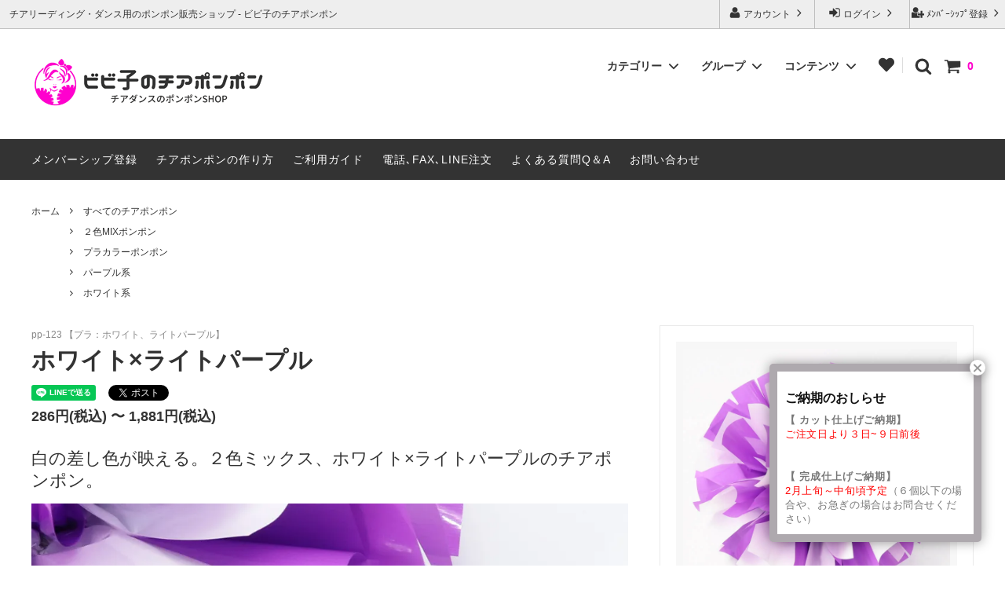

--- FILE ---
content_type: text/html; charset=EUC-JP
request_url: https://bibiko-pompom.jp/?pid=161423980
body_size: 34428
content:
<!DOCTYPE html PUBLIC "-//W3C//DTD XHTML 1.0 Transitional//EN" "http://www.w3.org/TR/xhtml1/DTD/xhtml1-transitional.dtd">
<html xmlns:og="http://ogp.me/ns#" xmlns:fb="http://www.facebook.com/2008/fbml" xmlns:mixi="http://mixi-platform.com/ns#" xmlns="http://www.w3.org/1999/xhtml" xml:lang="ja" lang="ja" dir="ltr">
<head>
<meta http-equiv="content-type" content="text/html; charset=euc-jp" />
<meta http-equiv="X-UA-Compatible" content="IE=edge,chrome=1" />
<title>チアダンス用ポンポン・ホワイト×ライトパープル│ビビ子のチアポンポン</title>
<meta name="Keywords" content="チア,ポンポン,ビビ子,販売,通販,テープ,ホワイト,白,ライトパープル" />
<meta name="Description" content="チアポンポン販売のお店【ミックスカラー、ホワイト×ライトパープル】。多彩なカラーのチアダンス用ポンポンを販売しています。しっかり持てるハンドグリップ、お子様でも安心のやわらか35mm幅テープ使用。豊富なサイズ、枚数増量で、あなただけのポンポンを。" />
<meta name="Author" content="ビビ子のチアポンポン" />
<meta name="Copyright" content="DezaEMon" />
<meta http-equiv="content-style-type" content="text/css" />
<meta http-equiv="content-script-type" content="text/javascript" />
<link rel="stylesheet" href="https://img07.shop-pro.jp/PA01445/708/css/7/index.css?cmsp_timestamp=20260117080618" type="text/css" />
<link rel="stylesheet" href="https://img07.shop-pro.jp/PA01445/708/css/7/product.css?cmsp_timestamp=20260117080618" type="text/css" />

<link rel="alternate" type="application/rss+xml" title="rss" href="https://bibiko-pompom.jp/?mode=rss" />
<link rel="shortcut icon" href="https://img07.shop-pro.jp/PA01445/708/favicon.ico?cmsp_timestamp=20251226080727" />
<script type="text/javascript" src="//ajax.googleapis.com/ajax/libs/jquery/1.11.0/jquery.min.js" ></script>
<meta property="og:title" content="チアダンス用ポンポン・ホワイト×ライトパープル│ビビ子のチアポンポン" />
<meta property="og:description" content="チアポンポン販売のお店【ミックスカラー、ホワイト×ライトパープル】。多彩なカラーのチアダンス用ポンポンを販売しています。しっかり持てるハンドグリップ、お子様でも安心のやわらか35mm幅テープ使用。豊富なサイズ、枚数増量で、あなただけのポンポンを。" />
<meta property="og:url" content="https://bibiko-pompom.jp?pid=161423980" />
<meta property="og:site_name" content=" チア・ダンス用ポンポン販売のお店 - ビビ子のチアポンポン" />
<meta property="og:image" content="https://img07.shop-pro.jp/PA01445/708/product/161423980.jpg?cmsp_timestamp=20210701181905"/>
<meta property="og:type" content="product" />
<meta property="product:price:amount" content="286" />
<meta property="product:price:currency" content="JPY" />
<meta property="product:product_link" content="https://bibiko-pompom.jp?pid=161423980" />
<meta name="viewport" content="width=device-width, initial-scale=1.0">

<link href="https://use.fontawesome.com/releases/v5.6.3/css/all.css" rel="stylesheet">

<meta name="p:domain_verify" content="ead88b9f9a836ab0cb97523b7449313b"/>

<meta name="format-detection" content="telephone=no">

<!-- Global site tag (gtag.js) - Google Analytics -->
<script async src="https://www.googletagmanager.com/gtag/js?id=UA-177465682-1"></script>
<script>
  window.dataLayer = window.dataLayer || [];
  function gtag(){dataLayer.push(arguments);}
  gtag('js', new Date());

  gtag('config', 'UA-177465682-1');
  gtag('config', 'AW-801061098');
</script>

<script type="text/javascript">
    (function(c,l,a,r,i,t,y){
        c[a]=c[a]||function(){(c[a].q=c[a].q||[]).push(arguments)};
        t=l.createElement(r);t.async=1;t.src="https://www.clarity.ms/tag/"+i;
        y=l.getElementsByTagName(r)[0];y.parentNode.insertBefore(t,y);
    })(window, document, "clarity", "script", "d1vm6ctenf");
</script>





<script>
  var Colorme = {"page":"product","shop":{"account_id":"PA01445708","title":" \u30c1\u30a2\u30fb\u30c0\u30f3\u30b9\u7528\u30dd\u30f3\u30dd\u30f3\u8ca9\u58f2\u306e\u304a\u5e97 - \u30d3\u30d3\u5b50\u306e\u30c1\u30a2\u30dd\u30f3\u30dd\u30f3"},"basket":{"total_price":0,"items":[]},"customer":{"id":null},"inventory_control":"none","product":{"shop_uid":"PA01445708","id":161423980,"name":"\u30db\u30ef\u30a4\u30c8\u00d7\u30e9\u30a4\u30c8\u30d1\u30fc\u30d7\u30eb","model_number":"pp-123 \u3010\u30d7\u30e9\uff1a\u30db\u30ef\u30a4\u30c8\u3001\u30e9\u30a4\u30c8\u30d1\u30fc\u30d7\u30eb\u3011","stock_num":null,"sales_price":260,"sales_price_including_tax":286,"variants":[{"id":1,"option1_value":"\u30fb\u3010\u30ab\u30c3\u30c8\u4ed5\u4e0a\u3011\uff78\uff9e\uff98\uff6f\uff8c\uff9f\u5c0f","option2_value":"\u30fb\u301020cm\u3011","title":"\u30fb\u3010\u30ab\u30c3\u30c8\u4ed5\u4e0a\u3011\uff78\uff9e\uff98\uff6f\uff8c\uff9f\u5c0f\u3000\u00d7\u3000\u30fb\u301020cm\u3011","model_number":"cut20","stock_num":null,"option_price":260,"option_price_including_tax":286,"option_members_price":260,"option_members_price_including_tax":286},{"id":2,"option1_value":"\u30fb\u3010\u30ab\u30c3\u30c8\u4ed5\u4e0a\u3011\uff78\uff9e\uff98\uff6f\uff8c\uff9f\u5c0f","option2_value":"\u30fb\u301020cm\u301110%\u679a\u6570UP","title":"\u30fb\u3010\u30ab\u30c3\u30c8\u4ed5\u4e0a\u3011\uff78\uff9e\uff98\uff6f\uff8c\uff9f\u5c0f\u3000\u00d7\u3000\u30fb\u301020cm\u301110%\u679a\u6570UP","model_number":"cut20-10up","stock_num":null,"option_price":290,"option_price_including_tax":319,"option_members_price":290,"option_members_price_including_tax":319},{"id":3,"option1_value":"\u30fb\u3010\u30ab\u30c3\u30c8\u4ed5\u4e0a\u3011\uff78\uff9e\uff98\uff6f\uff8c\uff9f\u5c0f","option2_value":"\u30fb\u301020cm\u301120%\u679a\u6570UP","title":"\u30fb\u3010\u30ab\u30c3\u30c8\u4ed5\u4e0a\u3011\uff78\uff9e\uff98\uff6f\uff8c\uff9f\u5c0f\u3000\u00d7\u3000\u30fb\u301020cm\u301120%\u679a\u6570UP","model_number":"cut20-20up","stock_num":null,"option_price":340,"option_price_including_tax":374,"option_members_price":340,"option_members_price_including_tax":374},{"id":4,"option1_value":"\u30fb\u3010\u30ab\u30c3\u30c8\u4ed5\u4e0a\u3011\uff78\uff9e\uff98\uff6f\uff8c\uff9f\u5c0f","option2_value":"\u30fb\uff0823cm\uff09","title":"\u30fb\u3010\u30ab\u30c3\u30c8\u4ed5\u4e0a\u3011\uff78\uff9e\uff98\uff6f\uff8c\uff9f\u5c0f\u3000\u00d7\u3000\u30fb\uff0823cm\uff09","model_number":"cut23","stock_num":null,"option_price":310,"option_price_including_tax":341,"option_members_price":310,"option_members_price_including_tax":341},{"id":5,"option1_value":"\u30fb\u3010\u30ab\u30c3\u30c8\u4ed5\u4e0a\u3011\uff78\uff9e\uff98\uff6f\uff8c\uff9f\u5c0f","option2_value":"\u30fb\uff0823cm\uff0910\uff05\u679a\u6570UP","title":"\u30fb\u3010\u30ab\u30c3\u30c8\u4ed5\u4e0a\u3011\uff78\uff9e\uff98\uff6f\uff8c\uff9f\u5c0f\u3000\u00d7\u3000\u30fb\uff0823cm\uff0910\uff05\u679a\u6570UP","model_number":"cut23-10up","stock_num":null,"option_price":350,"option_price_including_tax":385,"option_members_price":350,"option_members_price_including_tax":385},{"id":6,"option1_value":"\u30fb\u3010\u30ab\u30c3\u30c8\u4ed5\u4e0a\u3011\uff78\uff9e\uff98\uff6f\uff8c\uff9f\u5c0f","option2_value":"\u30fb\uff0823cm\uff0920\uff05\u679a\u6570UP","title":"\u30fb\u3010\u30ab\u30c3\u30c8\u4ed5\u4e0a\u3011\uff78\uff9e\uff98\uff6f\uff8c\uff9f\u5c0f\u3000\u00d7\u3000\u30fb\uff0823cm\uff0920\uff05\u679a\u6570UP","model_number":"cut23-20up","stock_num":null,"option_price":410,"option_price_including_tax":451,"option_members_price":410,"option_members_price_including_tax":451},{"id":7,"option1_value":"\u30fb\u3010\u30ab\u30c3\u30c8\u4ed5\u4e0a\u3011\uff78\uff9e\uff98\uff6f\uff8c\uff9f\u5c0f","option2_value":"\u30fb\u301025cm\u3011","title":"\u30fb\u3010\u30ab\u30c3\u30c8\u4ed5\u4e0a\u3011\uff78\uff9e\uff98\uff6f\uff8c\uff9f\u5c0f\u3000\u00d7\u3000\u30fb\u301025cm\u3011","model_number":"cut25","stock_num":null,"option_price":360,"option_price_including_tax":396,"option_members_price":360,"option_members_price_including_tax":396},{"id":8,"option1_value":"\u30fb\u3010\u30ab\u30c3\u30c8\u4ed5\u4e0a\u3011\uff78\uff9e\uff98\uff6f\uff8c\uff9f\u5c0f","option2_value":"\u30fb\u301025cm\u301110\uff05\u679a\u6570UP","title":"\u30fb\u3010\u30ab\u30c3\u30c8\u4ed5\u4e0a\u3011\uff78\uff9e\uff98\uff6f\uff8c\uff9f\u5c0f\u3000\u00d7\u3000\u30fb\u301025cm\u301110\uff05\u679a\u6570UP","model_number":"cut25-10up","stock_num":null,"option_price":410,"option_price_including_tax":451,"option_members_price":410,"option_members_price_including_tax":451},{"id":9,"option1_value":"\u30fb\u3010\u30ab\u30c3\u30c8\u4ed5\u4e0a\u3011\uff78\uff9e\uff98\uff6f\uff8c\uff9f\u5c0f","option2_value":"\u30fb\u301025cm\u301120\uff05\u679a\u6570UP","title":"\u30fb\u3010\u30ab\u30c3\u30c8\u4ed5\u4e0a\u3011\uff78\uff9e\uff98\uff6f\uff8c\uff9f\u5c0f\u3000\u00d7\u3000\u30fb\u301025cm\u301120\uff05\u679a\u6570UP","model_number":"cut25-20up","stock_num":null,"option_price":500,"option_price_including_tax":550,"option_members_price":500,"option_members_price_including_tax":550},{"id":10,"option1_value":"\u30fb\u3010\u30ab\u30c3\u30c8\u4ed5\u4e0a\u3011\uff78\uff9e\uff98\uff6f\uff8c\uff9f\u5c0f","option2_value":"\u30fb\uff0828cm\uff09","title":"\u30fb\u3010\u30ab\u30c3\u30c8\u4ed5\u4e0a\u3011\uff78\uff9e\uff98\uff6f\uff8c\uff9f\u5c0f\u3000\u00d7\u3000\u30fb\uff0828cm\uff09","model_number":"cut28","stock_num":null,"option_price":420,"option_price_including_tax":462,"option_members_price":420,"option_members_price_including_tax":462},{"id":11,"option1_value":"\u30fb\u3010\u30ab\u30c3\u30c8\u4ed5\u4e0a\u3011\uff78\uff9e\uff98\uff6f\uff8c\uff9f\u5c0f","option2_value":"\u30fb\uff0828cm\uff0910\uff05\u679a\u6570UP","title":"\u30fb\u3010\u30ab\u30c3\u30c8\u4ed5\u4e0a\u3011\uff78\uff9e\uff98\uff6f\uff8c\uff9f\u5c0f\u3000\u00d7\u3000\u30fb\uff0828cm\uff0910\uff05\u679a\u6570UP","model_number":"cut28-10up","stock_num":null,"option_price":480,"option_price_including_tax":528,"option_members_price":480,"option_members_price_including_tax":528},{"id":12,"option1_value":"\u30fb\u3010\u30ab\u30c3\u30c8\u4ed5\u4e0a\u3011\uff78\uff9e\uff98\uff6f\uff8c\uff9f\u5c0f","option2_value":"\u30fb\uff0828cm\uff0920\uff05\u679a\u6570UP","title":"\u30fb\u3010\u30ab\u30c3\u30c8\u4ed5\u4e0a\u3011\uff78\uff9e\uff98\uff6f\uff8c\uff9f\u5c0f\u3000\u00d7\u3000\u30fb\uff0828cm\uff0920\uff05\u679a\u6570UP","model_number":"cut28-20up","stock_num":null,"option_price":570,"option_price_including_tax":627,"option_members_price":570,"option_members_price_including_tax":627},{"id":13,"option1_value":"\u30fb\u3010\u30ab\u30c3\u30c8\u4ed5\u4e0a\u3011\uff78\uff9e\uff98\uff6f\uff8c\uff9f\u5c0f","option2_value":"\u30fb\u301030cm\u3011","title":"\u30fb\u3010\u30ab\u30c3\u30c8\u4ed5\u4e0a\u3011\uff78\uff9e\uff98\uff6f\uff8c\uff9f\u5c0f\u3000\u00d7\u3000\u30fb\u301030cm\u3011","model_number":"cut30","stock_num":null,"option_price":480,"option_price_including_tax":528,"option_members_price":480,"option_members_price_including_tax":528},{"id":14,"option1_value":"\u30fb\u3010\u30ab\u30c3\u30c8\u4ed5\u4e0a\u3011\uff78\uff9e\uff98\uff6f\uff8c\uff9f\u5c0f","option2_value":"\u30fb\u301030cm\u301110\uff05\u679a\u6570UP","title":"\u30fb\u3010\u30ab\u30c3\u30c8\u4ed5\u4e0a\u3011\uff78\uff9e\uff98\uff6f\uff8c\uff9f\u5c0f\u3000\u00d7\u3000\u30fb\u301030cm\u301110\uff05\u679a\u6570UP","model_number":"cut30-10up","stock_num":null,"option_price":550,"option_price_including_tax":605,"option_members_price":550,"option_members_price_including_tax":605},{"id":15,"option1_value":"\u30fb\u3010\u30ab\u30c3\u30c8\u4ed5\u4e0a\u3011\uff78\uff9e\uff98\uff6f\uff8c\uff9f\u5c0f","option2_value":"\u30fb\u301030cm\u301120\uff05\u679a\u6570UP","title":"\u30fb\u3010\u30ab\u30c3\u30c8\u4ed5\u4e0a\u3011\uff78\uff9e\uff98\uff6f\uff8c\uff9f\u5c0f\u3000\u00d7\u3000\u30fb\u301030cm\u301120\uff05\u679a\u6570UP","model_number":"cut30-20up","stock_num":null,"option_price":680,"option_price_including_tax":748,"option_members_price":680,"option_members_price_including_tax":748},{"id":16,"option1_value":"\u30fb\u3010\u30ab\u30c3\u30c8\u4ed5\u4e0a\u3011\uff78\uff9e\uff98\uff6f\uff8c\uff9f\u5c0f","option2_value":"\u30fb\uff0833cm\uff09","title":"\u30fb\u3010\u30ab\u30c3\u30c8\u4ed5\u4e0a\u3011\uff78\uff9e\uff98\uff6f\uff8c\uff9f\u5c0f\u3000\u00d7\u3000\u30fb\uff0833cm\uff09","model_number":"cut33","stock_num":null,"option_price":550,"option_price_including_tax":605,"option_members_price":550,"option_members_price_including_tax":605},{"id":17,"option1_value":"\u30fb\u3010\u30ab\u30c3\u30c8\u4ed5\u4e0a\u3011\uff78\uff9e\uff98\uff6f\uff8c\uff9f\u5c0f","option2_value":"\u30fb\uff0833cm\uff0910\uff05\u679a\u6570UP","title":"\u30fb\u3010\u30ab\u30c3\u30c8\u4ed5\u4e0a\u3011\uff78\uff9e\uff98\uff6f\uff8c\uff9f\u5c0f\u3000\u00d7\u3000\u30fb\uff0833cm\uff0910\uff05\u679a\u6570UP","model_number":"cut33-10up","stock_num":null,"option_price":630,"option_price_including_tax":693,"option_members_price":630,"option_members_price_including_tax":693},{"id":18,"option1_value":"\u30fb\u3010\u30ab\u30c3\u30c8\u4ed5\u4e0a\u3011\uff78\uff9e\uff98\uff6f\uff8c\uff9f\u5c0f","option2_value":"\u30fb\uff0833cm\uff0920\uff05\u679a\u6570UP","title":"\u30fb\u3010\u30ab\u30c3\u30c8\u4ed5\u4e0a\u3011\uff78\uff9e\uff98\uff6f\uff8c\uff9f\u5c0f\u3000\u00d7\u3000\u30fb\uff0833cm\uff0920\uff05\u679a\u6570UP","model_number":"cut33-20up","stock_num":null,"option_price":770,"option_price_including_tax":847,"option_members_price":770,"option_members_price_including_tax":847},{"id":19,"option1_value":"\u30fb\u3010\u30ab\u30c3\u30c8\u4ed5\u4e0a\u3011\uff78\uff9e\uff98\uff6f\uff8c\uff9f\u5c0f","option2_value":"\u30fb\u301035cm\u3011","title":"\u30fb\u3010\u30ab\u30c3\u30c8\u4ed5\u4e0a\u3011\uff78\uff9e\uff98\uff6f\uff8c\uff9f\u5c0f\u3000\u00d7\u3000\u30fb\u301035cm\u3011","model_number":"cut35","stock_num":null,"option_price":630,"option_price_including_tax":693,"option_members_price":630,"option_members_price_including_tax":693},{"id":20,"option1_value":"\u30fb\u3010\u30ab\u30c3\u30c8\u4ed5\u4e0a\u3011\uff78\uff9e\uff98\uff6f\uff8c\uff9f\u5c0f","option2_value":"\u30fb\u301035cm\u301110\uff05\u679a\u6570UP","title":"\u30fb\u3010\u30ab\u30c3\u30c8\u4ed5\u4e0a\u3011\uff78\uff9e\uff98\uff6f\uff8c\uff9f\u5c0f\u3000\u00d7\u3000\u30fb\u301035cm\u301110\uff05\u679a\u6570UP","model_number":"cut35-10up","stock_num":null,"option_price":720,"option_price_including_tax":792,"option_members_price":720,"option_members_price_including_tax":792},{"id":21,"option1_value":"\u30fb\u3010\u30ab\u30c3\u30c8\u4ed5\u4e0a\u3011\uff78\uff9e\uff98\uff6f\uff8c\uff9f\u5c0f","option2_value":"\u30fb\u301035cm\u301120\uff05\u679a\u6570UP","title":"\u30fb\u3010\u30ab\u30c3\u30c8\u4ed5\u4e0a\u3011\uff78\uff9e\uff98\uff6f\uff8c\uff9f\u5c0f\u3000\u00d7\u3000\u30fb\u301035cm\u301120\uff05\u679a\u6570UP","model_number":"cut35-20up","stock_num":null,"option_price":820,"option_price_including_tax":902,"option_members_price":820,"option_members_price_including_tax":902},{"id":22,"option1_value":"\u30fb\u3010\u30ab\u30c3\u30c8\u4ed5\u4e0a\u3011\uff78\uff9e\uff98\uff6f\uff8c\uff9f\u5c0f","option2_value":"\u30fb\uff0838cm\uff09","title":"\u30fb\u3010\u30ab\u30c3\u30c8\u4ed5\u4e0a\u3011\uff78\uff9e\uff98\uff6f\uff8c\uff9f\u5c0f\u3000\u00d7\u3000\u30fb\uff0838cm\uff09","model_number":"cut38","stock_num":null,"option_price":700,"option_price_including_tax":770,"option_members_price":700,"option_members_price_including_tax":770},{"id":23,"option1_value":"\u30fb\u3010\u30ab\u30c3\u30c8\u4ed5\u4e0a\u3011\uff78\uff9e\uff98\uff6f\uff8c\uff9f\u5c0f","option2_value":"\u30fb\uff0838cm\uff0910\uff05\u679a\u6570UP","title":"\u30fb\u3010\u30ab\u30c3\u30c8\u4ed5\u4e0a\u3011\uff78\uff9e\uff98\uff6f\uff8c\uff9f\u5c0f\u3000\u00d7\u3000\u30fb\uff0838cm\uff0910\uff05\u679a\u6570UP","model_number":"cut38-10up","stock_num":null,"option_price":840,"option_price_including_tax":924,"option_members_price":840,"option_members_price_including_tax":924},{"id":24,"option1_value":"\u30fb\u3010\u30ab\u30c3\u30c8\u4ed5\u4e0a\u3011\uff78\uff9e\uff98\uff6f\uff8c\uff9f\u5927","option2_value":"\u30fb\u301020cm\u3011","title":"\u30fb\u3010\u30ab\u30c3\u30c8\u4ed5\u4e0a\u3011\uff78\uff9e\uff98\uff6f\uff8c\uff9f\u5927\u3000\u00d7\u3000\u30fb\u301020cm\u3011","model_number":"cut20","stock_num":null,"option_price":300,"option_price_including_tax":330,"option_members_price":300,"option_members_price_including_tax":330},{"id":25,"option1_value":"\u30fb\u3010\u30ab\u30c3\u30c8\u4ed5\u4e0a\u3011\uff78\uff9e\uff98\uff6f\uff8c\uff9f\u5927","option2_value":"\u30fb\u301020cm\u301110%\u679a\u6570UP","title":"\u30fb\u3010\u30ab\u30c3\u30c8\u4ed5\u4e0a\u3011\uff78\uff9e\uff98\uff6f\uff8c\uff9f\u5927\u3000\u00d7\u3000\u30fb\u301020cm\u301110%\u679a\u6570UP","model_number":"cut20-10up","stock_num":null,"option_price":330,"option_price_including_tax":363,"option_members_price":330,"option_members_price_including_tax":363},{"id":26,"option1_value":"\u30fb\u3010\u30ab\u30c3\u30c8\u4ed5\u4e0a\u3011\uff78\uff9e\uff98\uff6f\uff8c\uff9f\u5927","option2_value":"\u30fb\u301020cm\u301120%\u679a\u6570UP","title":"\u30fb\u3010\u30ab\u30c3\u30c8\u4ed5\u4e0a\u3011\uff78\uff9e\uff98\uff6f\uff8c\uff9f\u5927\u3000\u00d7\u3000\u30fb\u301020cm\u301120%\u679a\u6570UP","model_number":"cut20-20up","stock_num":null,"option_price":380,"option_price_including_tax":418,"option_members_price":380,"option_members_price_including_tax":418},{"id":27,"option1_value":"\u30fb\u3010\u30ab\u30c3\u30c8\u4ed5\u4e0a\u3011\uff78\uff9e\uff98\uff6f\uff8c\uff9f\u5927","option2_value":"\u30fb\uff0823cm\uff09","title":"\u30fb\u3010\u30ab\u30c3\u30c8\u4ed5\u4e0a\u3011\uff78\uff9e\uff98\uff6f\uff8c\uff9f\u5927\u3000\u00d7\u3000\u30fb\uff0823cm\uff09","model_number":"cut23","stock_num":null,"option_price":350,"option_price_including_tax":385,"option_members_price":350,"option_members_price_including_tax":385},{"id":28,"option1_value":"\u30fb\u3010\u30ab\u30c3\u30c8\u4ed5\u4e0a\u3011\uff78\uff9e\uff98\uff6f\uff8c\uff9f\u5927","option2_value":"\u30fb\uff0823cm\uff0910\uff05\u679a\u6570UP","title":"\u30fb\u3010\u30ab\u30c3\u30c8\u4ed5\u4e0a\u3011\uff78\uff9e\uff98\uff6f\uff8c\uff9f\u5927\u3000\u00d7\u3000\u30fb\uff0823cm\uff0910\uff05\u679a\u6570UP","model_number":"cut23-10up","stock_num":null,"option_price":390,"option_price_including_tax":429,"option_members_price":390,"option_members_price_including_tax":429},{"id":29,"option1_value":"\u30fb\u3010\u30ab\u30c3\u30c8\u4ed5\u4e0a\u3011\uff78\uff9e\uff98\uff6f\uff8c\uff9f\u5927","option2_value":"\u30fb\uff0823cm\uff0920\uff05\u679a\u6570UP","title":"\u30fb\u3010\u30ab\u30c3\u30c8\u4ed5\u4e0a\u3011\uff78\uff9e\uff98\uff6f\uff8c\uff9f\u5927\u3000\u00d7\u3000\u30fb\uff0823cm\uff0920\uff05\u679a\u6570UP","model_number":"cut23-20up","stock_num":null,"option_price":450,"option_price_including_tax":495,"option_members_price":450,"option_members_price_including_tax":495},{"id":30,"option1_value":"\u30fb\u3010\u30ab\u30c3\u30c8\u4ed5\u4e0a\u3011\uff78\uff9e\uff98\uff6f\uff8c\uff9f\u5927","option2_value":"\u30fb\u301025cm\u3011","title":"\u30fb\u3010\u30ab\u30c3\u30c8\u4ed5\u4e0a\u3011\uff78\uff9e\uff98\uff6f\uff8c\uff9f\u5927\u3000\u00d7\u3000\u30fb\u301025cm\u3011","model_number":"cut25","stock_num":null,"option_price":400,"option_price_including_tax":440,"option_members_price":400,"option_members_price_including_tax":440},{"id":31,"option1_value":"\u30fb\u3010\u30ab\u30c3\u30c8\u4ed5\u4e0a\u3011\uff78\uff9e\uff98\uff6f\uff8c\uff9f\u5927","option2_value":"\u30fb\u301025cm\u301110\uff05\u679a\u6570UP","title":"\u30fb\u3010\u30ab\u30c3\u30c8\u4ed5\u4e0a\u3011\uff78\uff9e\uff98\uff6f\uff8c\uff9f\u5927\u3000\u00d7\u3000\u30fb\u301025cm\u301110\uff05\u679a\u6570UP","model_number":"cut25-10up","stock_num":null,"option_price":450,"option_price_including_tax":495,"option_members_price":450,"option_members_price_including_tax":495},{"id":32,"option1_value":"\u30fb\u3010\u30ab\u30c3\u30c8\u4ed5\u4e0a\u3011\uff78\uff9e\uff98\uff6f\uff8c\uff9f\u5927","option2_value":"\u30fb\u301025cm\u301120\uff05\u679a\u6570UP","title":"\u30fb\u3010\u30ab\u30c3\u30c8\u4ed5\u4e0a\u3011\uff78\uff9e\uff98\uff6f\uff8c\uff9f\u5927\u3000\u00d7\u3000\u30fb\u301025cm\u301120\uff05\u679a\u6570UP","model_number":"cut25-20up","stock_num":null,"option_price":540,"option_price_including_tax":594,"option_members_price":540,"option_members_price_including_tax":594},{"id":33,"option1_value":"\u30fb\u3010\u30ab\u30c3\u30c8\u4ed5\u4e0a\u3011\uff78\uff9e\uff98\uff6f\uff8c\uff9f\u5927","option2_value":"\u30fb\uff0828cm\uff09","title":"\u30fb\u3010\u30ab\u30c3\u30c8\u4ed5\u4e0a\u3011\uff78\uff9e\uff98\uff6f\uff8c\uff9f\u5927\u3000\u00d7\u3000\u30fb\uff0828cm\uff09","model_number":"cut28","stock_num":null,"option_price":460,"option_price_including_tax":506,"option_members_price":460,"option_members_price_including_tax":506},{"id":34,"option1_value":"\u30fb\u3010\u30ab\u30c3\u30c8\u4ed5\u4e0a\u3011\uff78\uff9e\uff98\uff6f\uff8c\uff9f\u5927","option2_value":"\u30fb\uff0828cm\uff0910\uff05\u679a\u6570UP","title":"\u30fb\u3010\u30ab\u30c3\u30c8\u4ed5\u4e0a\u3011\uff78\uff9e\uff98\uff6f\uff8c\uff9f\u5927\u3000\u00d7\u3000\u30fb\uff0828cm\uff0910\uff05\u679a\u6570UP","model_number":"cut28-10up","stock_num":null,"option_price":520,"option_price_including_tax":572,"option_members_price":520,"option_members_price_including_tax":572},{"id":35,"option1_value":"\u30fb\u3010\u30ab\u30c3\u30c8\u4ed5\u4e0a\u3011\uff78\uff9e\uff98\uff6f\uff8c\uff9f\u5927","option2_value":"\u30fb\uff0828cm\uff0920\uff05\u679a\u6570UP","title":"\u30fb\u3010\u30ab\u30c3\u30c8\u4ed5\u4e0a\u3011\uff78\uff9e\uff98\uff6f\uff8c\uff9f\u5927\u3000\u00d7\u3000\u30fb\uff0828cm\uff0920\uff05\u679a\u6570UP","model_number":"cut28-20up","stock_num":null,"option_price":610,"option_price_including_tax":671,"option_members_price":610,"option_members_price_including_tax":671},{"id":36,"option1_value":"\u30fb\u3010\u30ab\u30c3\u30c8\u4ed5\u4e0a\u3011\uff78\uff9e\uff98\uff6f\uff8c\uff9f\u5927","option2_value":"\u30fb\u301030cm\u3011","title":"\u30fb\u3010\u30ab\u30c3\u30c8\u4ed5\u4e0a\u3011\uff78\uff9e\uff98\uff6f\uff8c\uff9f\u5927\u3000\u00d7\u3000\u30fb\u301030cm\u3011","model_number":"cut30","stock_num":null,"option_price":520,"option_price_including_tax":572,"option_members_price":520,"option_members_price_including_tax":572},{"id":37,"option1_value":"\u30fb\u3010\u30ab\u30c3\u30c8\u4ed5\u4e0a\u3011\uff78\uff9e\uff98\uff6f\uff8c\uff9f\u5927","option2_value":"\u30fb\u301030cm\u301110\uff05\u679a\u6570UP","title":"\u30fb\u3010\u30ab\u30c3\u30c8\u4ed5\u4e0a\u3011\uff78\uff9e\uff98\uff6f\uff8c\uff9f\u5927\u3000\u00d7\u3000\u30fb\u301030cm\u301110\uff05\u679a\u6570UP","model_number":"cut30-10up","stock_num":null,"option_price":590,"option_price_including_tax":649,"option_members_price":590,"option_members_price_including_tax":649},{"id":38,"option1_value":"\u30fb\u3010\u30ab\u30c3\u30c8\u4ed5\u4e0a\u3011\uff78\uff9e\uff98\uff6f\uff8c\uff9f\u5927","option2_value":"\u30fb\u301030cm\u301120\uff05\u679a\u6570UP","title":"\u30fb\u3010\u30ab\u30c3\u30c8\u4ed5\u4e0a\u3011\uff78\uff9e\uff98\uff6f\uff8c\uff9f\u5927\u3000\u00d7\u3000\u30fb\u301030cm\u301120\uff05\u679a\u6570UP","model_number":"cut30-20up","stock_num":null,"option_price":720,"option_price_including_tax":792,"option_members_price":720,"option_members_price_including_tax":792},{"id":39,"option1_value":"\u30fb\u3010\u30ab\u30c3\u30c8\u4ed5\u4e0a\u3011\uff78\uff9e\uff98\uff6f\uff8c\uff9f\u5927","option2_value":"\u30fb\uff0833cm\uff09","title":"\u30fb\u3010\u30ab\u30c3\u30c8\u4ed5\u4e0a\u3011\uff78\uff9e\uff98\uff6f\uff8c\uff9f\u5927\u3000\u00d7\u3000\u30fb\uff0833cm\uff09","model_number":"cut33","stock_num":null,"option_price":590,"option_price_including_tax":649,"option_members_price":590,"option_members_price_including_tax":649},{"id":40,"option1_value":"\u30fb\u3010\u30ab\u30c3\u30c8\u4ed5\u4e0a\u3011\uff78\uff9e\uff98\uff6f\uff8c\uff9f\u5927","option2_value":"\u30fb\uff0833cm\uff0910\uff05\u679a\u6570UP","title":"\u30fb\u3010\u30ab\u30c3\u30c8\u4ed5\u4e0a\u3011\uff78\uff9e\uff98\uff6f\uff8c\uff9f\u5927\u3000\u00d7\u3000\u30fb\uff0833cm\uff0910\uff05\u679a\u6570UP","model_number":"cut33-10up","stock_num":null,"option_price":670,"option_price_including_tax":737,"option_members_price":670,"option_members_price_including_tax":737},{"id":41,"option1_value":"\u30fb\u3010\u30ab\u30c3\u30c8\u4ed5\u4e0a\u3011\uff78\uff9e\uff98\uff6f\uff8c\uff9f\u5927","option2_value":"\u30fb\uff0833cm\uff0920\uff05\u679a\u6570UP","title":"\u30fb\u3010\u30ab\u30c3\u30c8\u4ed5\u4e0a\u3011\uff78\uff9e\uff98\uff6f\uff8c\uff9f\u5927\u3000\u00d7\u3000\u30fb\uff0833cm\uff0920\uff05\u679a\u6570UP","model_number":"cut33-20up","stock_num":null,"option_price":810,"option_price_including_tax":891,"option_members_price":810,"option_members_price_including_tax":891},{"id":42,"option1_value":"\u30fb\u3010\u30ab\u30c3\u30c8\u4ed5\u4e0a\u3011\uff78\uff9e\uff98\uff6f\uff8c\uff9f\u5927","option2_value":"\u30fb\u301035cm\u3011","title":"\u30fb\u3010\u30ab\u30c3\u30c8\u4ed5\u4e0a\u3011\uff78\uff9e\uff98\uff6f\uff8c\uff9f\u5927\u3000\u00d7\u3000\u30fb\u301035cm\u3011","model_number":"cut35","stock_num":null,"option_price":670,"option_price_including_tax":737,"option_members_price":670,"option_members_price_including_tax":737},{"id":43,"option1_value":"\u30fb\u3010\u30ab\u30c3\u30c8\u4ed5\u4e0a\u3011\uff78\uff9e\uff98\uff6f\uff8c\uff9f\u5927","option2_value":"\u30fb\u301035cm\u301110\uff05\u679a\u6570UP","title":"\u30fb\u3010\u30ab\u30c3\u30c8\u4ed5\u4e0a\u3011\uff78\uff9e\uff98\uff6f\uff8c\uff9f\u5927\u3000\u00d7\u3000\u30fb\u301035cm\u301110\uff05\u679a\u6570UP","model_number":"cut35-10up","stock_num":null,"option_price":760,"option_price_including_tax":836,"option_members_price":760,"option_members_price_including_tax":836},{"id":44,"option1_value":"\u30fb\u3010\u30ab\u30c3\u30c8\u4ed5\u4e0a\u3011\uff78\uff9e\uff98\uff6f\uff8c\uff9f\u5927","option2_value":"\u30fb\u301035cm\u301120\uff05\u679a\u6570UP","title":"\u30fb\u3010\u30ab\u30c3\u30c8\u4ed5\u4e0a\u3011\uff78\uff9e\uff98\uff6f\uff8c\uff9f\u5927\u3000\u00d7\u3000\u30fb\u301035cm\u301120\uff05\u679a\u6570UP","model_number":"cut35-20up","stock_num":null,"option_price":860,"option_price_including_tax":946,"option_members_price":860,"option_members_price_including_tax":946},{"id":45,"option1_value":"\u30fb\u3010\u30ab\u30c3\u30c8\u4ed5\u4e0a\u3011\uff78\uff9e\uff98\uff6f\uff8c\uff9f\u5927","option2_value":"\u30fb\uff0838cm\uff09","title":"\u30fb\u3010\u30ab\u30c3\u30c8\u4ed5\u4e0a\u3011\uff78\uff9e\uff98\uff6f\uff8c\uff9f\u5927\u3000\u00d7\u3000\u30fb\uff0838cm\uff09","model_number":"cut38","stock_num":null,"option_price":740,"option_price_including_tax":814,"option_members_price":740,"option_members_price_including_tax":814},{"id":46,"option1_value":"\u30fb\u3010\u30ab\u30c3\u30c8\u4ed5\u4e0a\u3011\uff78\uff9e\uff98\uff6f\uff8c\uff9f\u5927","option2_value":"\u30fb\uff0838cm\uff0910\uff05\u679a\u6570UP","title":"\u30fb\u3010\u30ab\u30c3\u30c8\u4ed5\u4e0a\u3011\uff78\uff9e\uff98\uff6f\uff8c\uff9f\u5927\u3000\u00d7\u3000\u30fb\uff0838cm\uff0910\uff05\u679a\u6570UP","model_number":"cut38-10up","stock_num":null,"option_price":880,"option_price_including_tax":968,"option_members_price":880,"option_members_price_including_tax":968},{"id":47,"option1_value":"\u30fb\u3010\u5b8c\u6210\u4ed5\u4e0a\u3011\uff78\uff9e\uff98\uff6f\uff8c\uff9f\u5c0f","option2_value":"\u30fb\u301020cm\u3011","title":"\u30fb\u3010\u5b8c\u6210\u4ed5\u4e0a\u3011\uff78\uff9e\uff98\uff6f\uff8c\uff9f\u5c0f\u3000\u00d7\u3000\u30fb\u301020cm\u3011","model_number":" finish20","stock_num":null,"option_price":500,"option_price_including_tax":550,"option_members_price":500,"option_members_price_including_tax":550},{"id":48,"option1_value":"\u30fb\u3010\u5b8c\u6210\u4ed5\u4e0a\u3011\uff78\uff9e\uff98\uff6f\uff8c\uff9f\u5c0f","option2_value":"\u30fb\u301020cm\u301110%\u679a\u6570UP","title":"\u30fb\u3010\u5b8c\u6210\u4ed5\u4e0a\u3011\uff78\uff9e\uff98\uff6f\uff8c\uff9f\u5c0f\u3000\u00d7\u3000\u30fb\u301020cm\u301110%\u679a\u6570UP","model_number":" finish20-10up","stock_num":null,"option_price":590,"option_price_including_tax":649,"option_members_price":590,"option_members_price_including_tax":649},{"id":49,"option1_value":"\u30fb\u3010\u5b8c\u6210\u4ed5\u4e0a\u3011\uff78\uff9e\uff98\uff6f\uff8c\uff9f\u5c0f","option2_value":"\u30fb\u301020cm\u301120%\u679a\u6570UP","title":"\u30fb\u3010\u5b8c\u6210\u4ed5\u4e0a\u3011\uff78\uff9e\uff98\uff6f\uff8c\uff9f\u5c0f\u3000\u00d7\u3000\u30fb\u301020cm\u301120%\u679a\u6570UP","model_number":" finish20-20up","stock_num":null,"option_price":680,"option_price_including_tax":748,"option_members_price":680,"option_members_price_including_tax":748},{"id":50,"option1_value":"\u30fb\u3010\u5b8c\u6210\u4ed5\u4e0a\u3011\uff78\uff9e\uff98\uff6f\uff8c\uff9f\u5c0f","option2_value":"\u30fb\uff0823cm\uff09","title":"\u30fb\u3010\u5b8c\u6210\u4ed5\u4e0a\u3011\uff78\uff9e\uff98\uff6f\uff8c\uff9f\u5c0f\u3000\u00d7\u3000\u30fb\uff0823cm\uff09","model_number":" finish23","stock_num":null,"option_price":600,"option_price_including_tax":660,"option_members_price":600,"option_members_price_including_tax":660},{"id":51,"option1_value":"\u30fb\u3010\u5b8c\u6210\u4ed5\u4e0a\u3011\uff78\uff9e\uff98\uff6f\uff8c\uff9f\u5c0f","option2_value":"\u30fb\uff0823cm\uff0910\uff05\u679a\u6570UP","title":"\u30fb\u3010\u5b8c\u6210\u4ed5\u4e0a\u3011\uff78\uff9e\uff98\uff6f\uff8c\uff9f\u5c0f\u3000\u00d7\u3000\u30fb\uff0823cm\uff0910\uff05\u679a\u6570UP","model_number":" finish23-10up","stock_num":null,"option_price":690,"option_price_including_tax":759,"option_members_price":690,"option_members_price_including_tax":759},{"id":52,"option1_value":"\u30fb\u3010\u5b8c\u6210\u4ed5\u4e0a\u3011\uff78\uff9e\uff98\uff6f\uff8c\uff9f\u5c0f","option2_value":"\u30fb\uff0823cm\uff0920\uff05\u679a\u6570UP","title":"\u30fb\u3010\u5b8c\u6210\u4ed5\u4e0a\u3011\uff78\uff9e\uff98\uff6f\uff8c\uff9f\u5c0f\u3000\u00d7\u3000\u30fb\uff0823cm\uff0920\uff05\u679a\u6570UP","model_number":" finish23-20up","stock_num":null,"option_price":820,"option_price_including_tax":902,"option_members_price":820,"option_members_price_including_tax":902},{"id":53,"option1_value":"\u30fb\u3010\u5b8c\u6210\u4ed5\u4e0a\u3011\uff78\uff9e\uff98\uff6f\uff8c\uff9f\u5c0f","option2_value":"\u30fb\u301025cm\u3011","title":"\u30fb\u3010\u5b8c\u6210\u4ed5\u4e0a\u3011\uff78\uff9e\uff98\uff6f\uff8c\uff9f\u5c0f\u3000\u00d7\u3000\u30fb\u301025cm\u3011","model_number":" finish25","stock_num":null,"option_price":700,"option_price_including_tax":770,"option_members_price":700,"option_members_price_including_tax":770},{"id":54,"option1_value":"\u30fb\u3010\u5b8c\u6210\u4ed5\u4e0a\u3011\uff78\uff9e\uff98\uff6f\uff8c\uff9f\u5c0f","option2_value":"\u30fb\u301025cm\u301110\uff05\u679a\u6570UP","title":"\u30fb\u3010\u5b8c\u6210\u4ed5\u4e0a\u3011\uff78\uff9e\uff98\uff6f\uff8c\uff9f\u5c0f\u3000\u00d7\u3000\u30fb\u301025cm\u301110\uff05\u679a\u6570UP","model_number":" finish25-10up","stock_num":null,"option_price":810,"option_price_including_tax":891,"option_members_price":810,"option_members_price_including_tax":891},{"id":55,"option1_value":"\u30fb\u3010\u5b8c\u6210\u4ed5\u4e0a\u3011\uff78\uff9e\uff98\uff6f\uff8c\uff9f\u5c0f","option2_value":"\u30fb\u301025cm\u301120\uff05\u679a\u6570UP","title":"\u30fb\u3010\u5b8c\u6210\u4ed5\u4e0a\u3011\uff78\uff9e\uff98\uff6f\uff8c\uff9f\u5c0f\u3000\u00d7\u3000\u30fb\u301025cm\u301120\uff05\u679a\u6570UP","model_number":" finish25-20up","stock_num":null,"option_price":1000,"option_price_including_tax":1100,"option_members_price":1000,"option_members_price_including_tax":1100},{"id":56,"option1_value":"\u30fb\u3010\u5b8c\u6210\u4ed5\u4e0a\u3011\uff78\uff9e\uff98\uff6f\uff8c\uff9f\u5c0f","option2_value":"\u30fb\uff0828cm\uff09","title":"\u30fb\u3010\u5b8c\u6210\u4ed5\u4e0a\u3011\uff78\uff9e\uff98\uff6f\uff8c\uff9f\u5c0f\u3000\u00d7\u3000\u30fb\uff0828cm\uff09","model_number":" finish28","stock_num":null,"option_price":820,"option_price_including_tax":902,"option_members_price":820,"option_members_price_including_tax":902},{"id":57,"option1_value":"\u30fb\u3010\u5b8c\u6210\u4ed5\u4e0a\u3011\uff78\uff9e\uff98\uff6f\uff8c\uff9f\u5c0f","option2_value":"\u30fb\uff0828cm\uff0910\uff05\u679a\u6570UP","title":"\u30fb\u3010\u5b8c\u6210\u4ed5\u4e0a\u3011\uff78\uff9e\uff98\uff6f\uff8c\uff9f\u5c0f\u3000\u00d7\u3000\u30fb\uff0828cm\uff0910\uff05\u679a\u6570UP","model_number":" finish28-10up","stock_num":null,"option_price":950,"option_price_including_tax":1045,"option_members_price":950,"option_members_price_including_tax":1045},{"id":58,"option1_value":"\u30fb\u3010\u5b8c\u6210\u4ed5\u4e0a\u3011\uff78\uff9e\uff98\uff6f\uff8c\uff9f\u5c0f","option2_value":"\u30fb\uff0828cm\uff0920\uff05\u679a\u6570UP","title":"\u30fb\u3010\u5b8c\u6210\u4ed5\u4e0a\u3011\uff78\uff9e\uff98\uff6f\uff8c\uff9f\u5c0f\u3000\u00d7\u3000\u30fb\uff0828cm\uff0920\uff05\u679a\u6570UP","model_number":" finish28-20up","stock_num":null,"option_price":1140,"option_price_including_tax":1254,"option_members_price":1140,"option_members_price_including_tax":1254},{"id":59,"option1_value":"\u30fb\u3010\u5b8c\u6210\u4ed5\u4e0a\u3011\uff78\uff9e\uff98\uff6f\uff8c\uff9f\u5c0f","option2_value":"\u30fb\u301030cm\u3011","title":"\u30fb\u3010\u5b8c\u6210\u4ed5\u4e0a\u3011\uff78\uff9e\uff98\uff6f\uff8c\uff9f\u5c0f\u3000\u00d7\u3000\u30fb\u301030cm\u3011","model_number":" finish30","stock_num":null,"option_price":940,"option_price_including_tax":1034,"option_members_price":940,"option_members_price_including_tax":1034},{"id":60,"option1_value":"\u30fb\u3010\u5b8c\u6210\u4ed5\u4e0a\u3011\uff78\uff9e\uff98\uff6f\uff8c\uff9f\u5c0f","option2_value":"\u30fb\u301030cm\u301110\uff05\u679a\u6570UP","title":"\u30fb\u3010\u5b8c\u6210\u4ed5\u4e0a\u3011\uff78\uff9e\uff98\uff6f\uff8c\uff9f\u5c0f\u3000\u00d7\u3000\u30fb\u301030cm\u301110\uff05\u679a\u6570UP","model_number":" finish30-10up","stock_num":null,"option_price":1090,"option_price_including_tax":1199,"option_members_price":1090,"option_members_price_including_tax":1199},{"id":61,"option1_value":"\u30fb\u3010\u5b8c\u6210\u4ed5\u4e0a\u3011\uff78\uff9e\uff98\uff6f\uff8c\uff9f\u5c0f","option2_value":"\u30fb\u301030cm\u301120\uff05\u679a\u6570UP","title":"\u30fb\u3010\u5b8c\u6210\u4ed5\u4e0a\u3011\uff78\uff9e\uff98\uff6f\uff8c\uff9f\u5c0f\u3000\u00d7\u3000\u30fb\u301030cm\u301120\uff05\u679a\u6570UP","model_number":" finish30-20up","stock_num":null,"option_price":1360,"option_price_including_tax":1496,"option_members_price":1360,"option_members_price_including_tax":1496},{"id":62,"option1_value":"\u30fb\u3010\u5b8c\u6210\u4ed5\u4e0a\u3011\uff78\uff9e\uff98\uff6f\uff8c\uff9f\u5c0f","option2_value":"\u30fb\uff0833cm\uff09","title":"\u30fb\u3010\u5b8c\u6210\u4ed5\u4e0a\u3011\uff78\uff9e\uff98\uff6f\uff8c\uff9f\u5c0f\u3000\u00d7\u3000\u30fb\uff0833cm\uff09","model_number":" finish33","stock_num":null,"option_price":1080,"option_price_including_tax":1188,"option_members_price":1080,"option_members_price_including_tax":1188},{"id":63,"option1_value":"\u30fb\u3010\u5b8c\u6210\u4ed5\u4e0a\u3011\uff78\uff9e\uff98\uff6f\uff8c\uff9f\u5c0f","option2_value":"\u30fb\uff0833cm\uff0910\uff05\u679a\u6570UP","title":"\u30fb\u3010\u5b8c\u6210\u4ed5\u4e0a\u3011\uff78\uff9e\uff98\uff6f\uff8c\uff9f\u5c0f\u3000\u00d7\u3000\u30fb\uff0833cm\uff0910\uff05\u679a\u6570UP","model_number":" finish33-10up","stock_num":null,"option_price":1250,"option_price_including_tax":1375,"option_members_price":1250,"option_members_price_including_tax":1375},{"id":64,"option1_value":"\u30fb\u3010\u5b8c\u6210\u4ed5\u4e0a\u3011\uff78\uff9e\uff98\uff6f\uff8c\uff9f\u5c0f","option2_value":"\u30fb\uff0833cm\uff0920\uff05\u679a\u6570UP","title":"\u30fb\u3010\u5b8c\u6210\u4ed5\u4e0a\u3011\uff78\uff9e\uff98\uff6f\uff8c\uff9f\u5c0f\u3000\u00d7\u3000\u30fb\uff0833cm\uff0920\uff05\u679a\u6570UP","model_number":" finish33-20up","stock_num":null,"option_price":1540,"option_price_including_tax":1694,"option_members_price":1540,"option_members_price_including_tax":1694},{"id":65,"option1_value":"\u30fb\u3010\u5b8c\u6210\u4ed5\u4e0a\u3011\uff78\uff9e\uff98\uff6f\uff8c\uff9f\u5c0f","option2_value":"\u30fb\u301035cm\u3011","title":"\u30fb\u3010\u5b8c\u6210\u4ed5\u4e0a\u3011\uff78\uff9e\uff98\uff6f\uff8c\uff9f\u5c0f\u3000\u00d7\u3000\u30fb\u301035cm\u3011","model_number":" finish35","stock_num":null,"option_price":1240,"option_price_including_tax":1364,"option_members_price":1240,"option_members_price_including_tax":1364},{"id":66,"option1_value":"\u30fb\u3010\u5b8c\u6210\u4ed5\u4e0a\u3011\uff78\uff9e\uff98\uff6f\uff8c\uff9f\u5c0f","option2_value":"\u30fb\u301035cm\u301110\uff05\u679a\u6570UP","title":"\u30fb\u3010\u5b8c\u6210\u4ed5\u4e0a\u3011\uff78\uff9e\uff98\uff6f\uff8c\uff9f\u5c0f\u3000\u00d7\u3000\u30fb\u301035cm\u301110\uff05\u679a\u6570UP","model_number":" finish35-10up","stock_num":null,"option_price":1430,"option_price_including_tax":1573,"option_members_price":1430,"option_members_price_including_tax":1573},{"id":67,"option1_value":"\u30fb\u3010\u5b8c\u6210\u4ed5\u4e0a\u3011\uff78\uff9e\uff98\uff6f\uff8c\uff9f\u5c0f","option2_value":"\u30fb\u301035cm\u301120\uff05\u679a\u6570UP","title":"\u30fb\u3010\u5b8c\u6210\u4ed5\u4e0a\u3011\uff78\uff9e\uff98\uff6f\uff8c\uff9f\u5c0f\u3000\u00d7\u3000\u30fb\u301035cm\u301120\uff05\u679a\u6570UP","model_number":" finish35-20up","stock_num":null,"option_price":1640,"option_price_including_tax":1804,"option_members_price":1640,"option_members_price_including_tax":1804},{"id":68,"option1_value":"\u30fb\u3010\u5b8c\u6210\u4ed5\u4e0a\u3011\uff78\uff9e\uff98\uff6f\uff8c\uff9f\u5c0f","option2_value":"\u30fb\uff0838cm\uff09","title":"\u30fb\u3010\u5b8c\u6210\u4ed5\u4e0a\u3011\uff78\uff9e\uff98\uff6f\uff8c\uff9f\u5c0f\u3000\u00d7\u3000\u30fb\uff0838cm\uff09","model_number":" finish38","stock_num":null,"option_price":1380,"option_price_including_tax":1518,"option_members_price":1380,"option_members_price_including_tax":1518},{"id":69,"option1_value":"\u30fb\u3010\u5b8c\u6210\u4ed5\u4e0a\u3011\uff78\uff9e\uff98\uff6f\uff8c\uff9f\u5c0f","option2_value":"\u30fb\uff0838cm\uff0910\uff05\u679a\u6570UP","title":"\u30fb\u3010\u5b8c\u6210\u4ed5\u4e0a\u3011\uff78\uff9e\uff98\uff6f\uff8c\uff9f\u5c0f\u3000\u00d7\u3000\u30fb\uff0838cm\uff0910\uff05\u679a\u6570UP","model_number":" finish38-10up","stock_num":null,"option_price":1670,"option_price_including_tax":1837,"option_members_price":1670,"option_members_price_including_tax":1837},{"id":70,"option1_value":"\u30fb\u3010\u5b8c\u6210\u4ed5\u4e0a\u3011\uff78\uff9e\uff98\uff6f\uff8c\uff9f\u5927","option2_value":"\u30fb\u301020cm\u3011","title":"\u30fb\u3010\u5b8c\u6210\u4ed5\u4e0a\u3011\uff78\uff9e\uff98\uff6f\uff8c\uff9f\u5927\u3000\u00d7\u3000\u30fb\u301020cm\u3011","model_number":" finish20","stock_num":null,"option_price":540,"option_price_including_tax":594,"option_members_price":540,"option_members_price_including_tax":594},{"id":71,"option1_value":"\u30fb\u3010\u5b8c\u6210\u4ed5\u4e0a\u3011\uff78\uff9e\uff98\uff6f\uff8c\uff9f\u5927","option2_value":"\u30fb\u301020cm\u301110%\u679a\u6570UP","title":"\u30fb\u3010\u5b8c\u6210\u4ed5\u4e0a\u3011\uff78\uff9e\uff98\uff6f\uff8c\uff9f\u5927\u3000\u00d7\u3000\u30fb\u301020cm\u301110%\u679a\u6570UP","model_number":" finish20-10up","stock_num":null,"option_price":630,"option_price_including_tax":693,"option_members_price":630,"option_members_price_including_tax":693},{"id":72,"option1_value":"\u30fb\u3010\u5b8c\u6210\u4ed5\u4e0a\u3011\uff78\uff9e\uff98\uff6f\uff8c\uff9f\u5927","option2_value":"\u30fb\u301020cm\u301120%\u679a\u6570UP","title":"\u30fb\u3010\u5b8c\u6210\u4ed5\u4e0a\u3011\uff78\uff9e\uff98\uff6f\uff8c\uff9f\u5927\u3000\u00d7\u3000\u30fb\u301020cm\u301120%\u679a\u6570UP","model_number":" finish20-20up","stock_num":null,"option_price":720,"option_price_including_tax":792,"option_members_price":720,"option_members_price_including_tax":792},{"id":73,"option1_value":"\u30fb\u3010\u5b8c\u6210\u4ed5\u4e0a\u3011\uff78\uff9e\uff98\uff6f\uff8c\uff9f\u5927","option2_value":"\u30fb\uff0823cm\uff09","title":"\u30fb\u3010\u5b8c\u6210\u4ed5\u4e0a\u3011\uff78\uff9e\uff98\uff6f\uff8c\uff9f\u5927\u3000\u00d7\u3000\u30fb\uff0823cm\uff09","model_number":" finish23","stock_num":null,"option_price":640,"option_price_including_tax":704,"option_members_price":640,"option_members_price_including_tax":704},{"id":74,"option1_value":"\u30fb\u3010\u5b8c\u6210\u4ed5\u4e0a\u3011\uff78\uff9e\uff98\uff6f\uff8c\uff9f\u5927","option2_value":"\u30fb\uff0823cm\uff0910\uff05\u679a\u6570UP","title":"\u30fb\u3010\u5b8c\u6210\u4ed5\u4e0a\u3011\uff78\uff9e\uff98\uff6f\uff8c\uff9f\u5927\u3000\u00d7\u3000\u30fb\uff0823cm\uff0910\uff05\u679a\u6570UP","model_number":" finish23-10up","stock_num":null,"option_price":730,"option_price_including_tax":803,"option_members_price":730,"option_members_price_including_tax":803},{"id":75,"option1_value":"\u30fb\u3010\u5b8c\u6210\u4ed5\u4e0a\u3011\uff78\uff9e\uff98\uff6f\uff8c\uff9f\u5927","option2_value":"\u30fb\uff0823cm\uff0920\uff05\u679a\u6570UP","title":"\u30fb\u3010\u5b8c\u6210\u4ed5\u4e0a\u3011\uff78\uff9e\uff98\uff6f\uff8c\uff9f\u5927\u3000\u00d7\u3000\u30fb\uff0823cm\uff0920\uff05\u679a\u6570UP","model_number":" finish23-20up","stock_num":null,"option_price":860,"option_price_including_tax":946,"option_members_price":860,"option_members_price_including_tax":946},{"id":76,"option1_value":"\u30fb\u3010\u5b8c\u6210\u4ed5\u4e0a\u3011\uff78\uff9e\uff98\uff6f\uff8c\uff9f\u5927","option2_value":"\u30fb\u301025cm\u3011","title":"\u30fb\u3010\u5b8c\u6210\u4ed5\u4e0a\u3011\uff78\uff9e\uff98\uff6f\uff8c\uff9f\u5927\u3000\u00d7\u3000\u30fb\u301025cm\u3011","model_number":" finish25","stock_num":null,"option_price":740,"option_price_including_tax":814,"option_members_price":740,"option_members_price_including_tax":814},{"id":77,"option1_value":"\u30fb\u3010\u5b8c\u6210\u4ed5\u4e0a\u3011\uff78\uff9e\uff98\uff6f\uff8c\uff9f\u5927","option2_value":"\u30fb\u301025cm\u301110\uff05\u679a\u6570UP","title":"\u30fb\u3010\u5b8c\u6210\u4ed5\u4e0a\u3011\uff78\uff9e\uff98\uff6f\uff8c\uff9f\u5927\u3000\u00d7\u3000\u30fb\u301025cm\u301110\uff05\u679a\u6570UP","model_number":" finish25-10up","stock_num":null,"option_price":850,"option_price_including_tax":935,"option_members_price":850,"option_members_price_including_tax":935},{"id":78,"option1_value":"\u30fb\u3010\u5b8c\u6210\u4ed5\u4e0a\u3011\uff78\uff9e\uff98\uff6f\uff8c\uff9f\u5927","option2_value":"\u30fb\u301025cm\u301120\uff05\u679a\u6570UP","title":"\u30fb\u3010\u5b8c\u6210\u4ed5\u4e0a\u3011\uff78\uff9e\uff98\uff6f\uff8c\uff9f\u5927\u3000\u00d7\u3000\u30fb\u301025cm\u301120\uff05\u679a\u6570UP","model_number":" finish25-20up","stock_num":null,"option_price":1040,"option_price_including_tax":1144,"option_members_price":1040,"option_members_price_including_tax":1144},{"id":79,"option1_value":"\u30fb\u3010\u5b8c\u6210\u4ed5\u4e0a\u3011\uff78\uff9e\uff98\uff6f\uff8c\uff9f\u5927","option2_value":"\u30fb\uff0828cm\uff09","title":"\u30fb\u3010\u5b8c\u6210\u4ed5\u4e0a\u3011\uff78\uff9e\uff98\uff6f\uff8c\uff9f\u5927\u3000\u00d7\u3000\u30fb\uff0828cm\uff09","model_number":" finish28","stock_num":null,"option_price":860,"option_price_including_tax":946,"option_members_price":860,"option_members_price_including_tax":946},{"id":80,"option1_value":"\u30fb\u3010\u5b8c\u6210\u4ed5\u4e0a\u3011\uff78\uff9e\uff98\uff6f\uff8c\uff9f\u5927","option2_value":"\u30fb\uff0828cm\uff0910\uff05\u679a\u6570UP","title":"\u30fb\u3010\u5b8c\u6210\u4ed5\u4e0a\u3011\uff78\uff9e\uff98\uff6f\uff8c\uff9f\u5927\u3000\u00d7\u3000\u30fb\uff0828cm\uff0910\uff05\u679a\u6570UP","model_number":" finish28-10up","stock_num":null,"option_price":990,"option_price_including_tax":1089,"option_members_price":990,"option_members_price_including_tax":1089},{"id":81,"option1_value":"\u30fb\u3010\u5b8c\u6210\u4ed5\u4e0a\u3011\uff78\uff9e\uff98\uff6f\uff8c\uff9f\u5927","option2_value":"\u30fb\uff0828cm\uff0920\uff05\u679a\u6570UP","title":"\u30fb\u3010\u5b8c\u6210\u4ed5\u4e0a\u3011\uff78\uff9e\uff98\uff6f\uff8c\uff9f\u5927\u3000\u00d7\u3000\u30fb\uff0828cm\uff0920\uff05\u679a\u6570UP","model_number":" finish28-20up","stock_num":null,"option_price":1180,"option_price_including_tax":1298,"option_members_price":1180,"option_members_price_including_tax":1298},{"id":82,"option1_value":"\u30fb\u3010\u5b8c\u6210\u4ed5\u4e0a\u3011\uff78\uff9e\uff98\uff6f\uff8c\uff9f\u5927","option2_value":"\u30fb\u301030cm\u3011","title":"\u30fb\u3010\u5b8c\u6210\u4ed5\u4e0a\u3011\uff78\uff9e\uff98\uff6f\uff8c\uff9f\u5927\u3000\u00d7\u3000\u30fb\u301030cm\u3011","model_number":" finish30","stock_num":null,"option_price":980,"option_price_including_tax":1078,"option_members_price":980,"option_members_price_including_tax":1078},{"id":83,"option1_value":"\u30fb\u3010\u5b8c\u6210\u4ed5\u4e0a\u3011\uff78\uff9e\uff98\uff6f\uff8c\uff9f\u5927","option2_value":"\u30fb\u301030cm\u301110\uff05\u679a\u6570UP","title":"\u30fb\u3010\u5b8c\u6210\u4ed5\u4e0a\u3011\uff78\uff9e\uff98\uff6f\uff8c\uff9f\u5927\u3000\u00d7\u3000\u30fb\u301030cm\u301110\uff05\u679a\u6570UP","model_number":" finish30-10up","stock_num":null,"option_price":1130,"option_price_including_tax":1243,"option_members_price":1130,"option_members_price_including_tax":1243},{"id":84,"option1_value":"\u30fb\u3010\u5b8c\u6210\u4ed5\u4e0a\u3011\uff78\uff9e\uff98\uff6f\uff8c\uff9f\u5927","option2_value":"\u30fb\u301030cm\u301120\uff05\u679a\u6570UP","title":"\u30fb\u3010\u5b8c\u6210\u4ed5\u4e0a\u3011\uff78\uff9e\uff98\uff6f\uff8c\uff9f\u5927\u3000\u00d7\u3000\u30fb\u301030cm\u301120\uff05\u679a\u6570UP","model_number":" finish30-20up","stock_num":null,"option_price":1400,"option_price_including_tax":1540,"option_members_price":1400,"option_members_price_including_tax":1540},{"id":85,"option1_value":"\u30fb\u3010\u5b8c\u6210\u4ed5\u4e0a\u3011\uff78\uff9e\uff98\uff6f\uff8c\uff9f\u5927","option2_value":"\u30fb\uff0833cm\uff09","title":"\u30fb\u3010\u5b8c\u6210\u4ed5\u4e0a\u3011\uff78\uff9e\uff98\uff6f\uff8c\uff9f\u5927\u3000\u00d7\u3000\u30fb\uff0833cm\uff09","model_number":" finish33","stock_num":null,"option_price":1120,"option_price_including_tax":1232,"option_members_price":1120,"option_members_price_including_tax":1232},{"id":86,"option1_value":"\u30fb\u3010\u5b8c\u6210\u4ed5\u4e0a\u3011\uff78\uff9e\uff98\uff6f\uff8c\uff9f\u5927","option2_value":"\u30fb\uff0833cm\uff0910\uff05\u679a\u6570UP","title":"\u30fb\u3010\u5b8c\u6210\u4ed5\u4e0a\u3011\uff78\uff9e\uff98\uff6f\uff8c\uff9f\u5927\u3000\u00d7\u3000\u30fb\uff0833cm\uff0910\uff05\u679a\u6570UP","model_number":" finish33-10up","stock_num":null,"option_price":1290,"option_price_including_tax":1419,"option_members_price":1290,"option_members_price_including_tax":1419},{"id":87,"option1_value":"\u30fb\u3010\u5b8c\u6210\u4ed5\u4e0a\u3011\uff78\uff9e\uff98\uff6f\uff8c\uff9f\u5927","option2_value":"\u30fb\uff0833cm\uff0920\uff05\u679a\u6570UP","title":"\u30fb\u3010\u5b8c\u6210\u4ed5\u4e0a\u3011\uff78\uff9e\uff98\uff6f\uff8c\uff9f\u5927\u3000\u00d7\u3000\u30fb\uff0833cm\uff0920\uff05\u679a\u6570UP","model_number":" finish33-20up","stock_num":null,"option_price":1580,"option_price_including_tax":1738,"option_members_price":1580,"option_members_price_including_tax":1738},{"id":88,"option1_value":"\u30fb\u3010\u5b8c\u6210\u4ed5\u4e0a\u3011\uff78\uff9e\uff98\uff6f\uff8c\uff9f\u5927","option2_value":"\u30fb\u301035cm\u3011","title":"\u30fb\u3010\u5b8c\u6210\u4ed5\u4e0a\u3011\uff78\uff9e\uff98\uff6f\uff8c\uff9f\u5927\u3000\u00d7\u3000\u30fb\u301035cm\u3011","model_number":" finish35","stock_num":null,"option_price":1280,"option_price_including_tax":1408,"option_members_price":1280,"option_members_price_including_tax":1408},{"id":89,"option1_value":"\u30fb\u3010\u5b8c\u6210\u4ed5\u4e0a\u3011\uff78\uff9e\uff98\uff6f\uff8c\uff9f\u5927","option2_value":"\u30fb\u301035cm\u301110\uff05\u679a\u6570UP","title":"\u30fb\u3010\u5b8c\u6210\u4ed5\u4e0a\u3011\uff78\uff9e\uff98\uff6f\uff8c\uff9f\u5927\u3000\u00d7\u3000\u30fb\u301035cm\u301110\uff05\u679a\u6570UP","model_number":" finish35-10up","stock_num":null,"option_price":1470,"option_price_including_tax":1617,"option_members_price":1470,"option_members_price_including_tax":1617},{"id":90,"option1_value":"\u30fb\u3010\u5b8c\u6210\u4ed5\u4e0a\u3011\uff78\uff9e\uff98\uff6f\uff8c\uff9f\u5927","option2_value":"\u30fb\u301035cm\u301120\uff05\u679a\u6570UP","title":"\u30fb\u3010\u5b8c\u6210\u4ed5\u4e0a\u3011\uff78\uff9e\uff98\uff6f\uff8c\uff9f\u5927\u3000\u00d7\u3000\u30fb\u301035cm\u301120\uff05\u679a\u6570UP","model_number":" finish35-20up","stock_num":null,"option_price":1680,"option_price_including_tax":1848,"option_members_price":1680,"option_members_price_including_tax":1848},{"id":91,"option1_value":"\u30fb\u3010\u5b8c\u6210\u4ed5\u4e0a\u3011\uff78\uff9e\uff98\uff6f\uff8c\uff9f\u5927","option2_value":"\u30fb\uff0838cm\uff09","title":"\u30fb\u3010\u5b8c\u6210\u4ed5\u4e0a\u3011\uff78\uff9e\uff98\uff6f\uff8c\uff9f\u5927\u3000\u00d7\u3000\u30fb\uff0838cm\uff09","model_number":" finish38","stock_num":null,"option_price":1420,"option_price_including_tax":1562,"option_members_price":1420,"option_members_price_including_tax":1562},{"id":92,"option1_value":"\u30fb\u3010\u5b8c\u6210\u4ed5\u4e0a\u3011\uff78\uff9e\uff98\uff6f\uff8c\uff9f\u5927","option2_value":"\u30fb\uff0838cm\uff0910\uff05\u679a\u6570UP","title":"\u30fb\u3010\u5b8c\u6210\u4ed5\u4e0a\u3011\uff78\uff9e\uff98\uff6f\uff8c\uff9f\u5927\u3000\u00d7\u3000\u30fb\uff0838cm\uff0910\uff05\u679a\u6570UP","model_number":" finish38-10up","stock_num":null,"option_price":1710,"option_price_including_tax":1881,"option_members_price":1710,"option_members_price_including_tax":1881}],"category":{"id_big":2661802,"id_small":0},"groups":[{"id":2371008},{"id":2371012},{"id":2435410},{"id":2435411}],"members_price":260,"members_price_including_tax":286}};

  (function() {
    function insertScriptTags() {
      var scriptTagDetails = [{"src":"https:\/\/campaign.shop-service.jp\/bridge.js","integrity":"sha256-sqaGevP0MAoCcfdY14dnlrAqXVictFiQhtqwDdZ+hCc="}];
      var entry = document.getElementsByTagName('script')[0];

      scriptTagDetails.forEach(function(tagDetail) {
        var script = document.createElement('script');

        script.type = 'text/javascript';
        script.src = tagDetail.src;
        script.async = true;

        if( tagDetail.integrity ) {
          script.integrity = tagDetail.integrity;
          script.setAttribute('crossorigin', 'anonymous');
        }

        entry.parentNode.insertBefore(script, entry);
      })
    }

    window.addEventListener('load', insertScriptTags, false);
  })();
</script><script>
  var Colorme = {"page":"product","shop":{"account_id":"PA01445708","title":" \u30c1\u30a2\u30fb\u30c0\u30f3\u30b9\u7528\u30dd\u30f3\u30dd\u30f3\u8ca9\u58f2\u306e\u304a\u5e97 - \u30d3\u30d3\u5b50\u306e\u30c1\u30a2\u30dd\u30f3\u30dd\u30f3"},"basket":{"total_price":0,"items":[]},"customer":{"id":null},"inventory_control":"none","product":{"shop_uid":"PA01445708","id":161423980,"name":"\u30db\u30ef\u30a4\u30c8\u00d7\u30e9\u30a4\u30c8\u30d1\u30fc\u30d7\u30eb","model_number":"pp-123 \u3010\u30d7\u30e9\uff1a\u30db\u30ef\u30a4\u30c8\u3001\u30e9\u30a4\u30c8\u30d1\u30fc\u30d7\u30eb\u3011","stock_num":null,"sales_price":260,"sales_price_including_tax":286,"variants":[{"id":1,"option1_value":"\u30fb\u3010\u30ab\u30c3\u30c8\u4ed5\u4e0a\u3011\uff78\uff9e\uff98\uff6f\uff8c\uff9f\u5c0f","option2_value":"\u30fb\u301020cm\u3011","title":"\u30fb\u3010\u30ab\u30c3\u30c8\u4ed5\u4e0a\u3011\uff78\uff9e\uff98\uff6f\uff8c\uff9f\u5c0f\u3000\u00d7\u3000\u30fb\u301020cm\u3011","model_number":"cut20","stock_num":null,"option_price":260,"option_price_including_tax":286,"option_members_price":260,"option_members_price_including_tax":286},{"id":2,"option1_value":"\u30fb\u3010\u30ab\u30c3\u30c8\u4ed5\u4e0a\u3011\uff78\uff9e\uff98\uff6f\uff8c\uff9f\u5c0f","option2_value":"\u30fb\u301020cm\u301110%\u679a\u6570UP","title":"\u30fb\u3010\u30ab\u30c3\u30c8\u4ed5\u4e0a\u3011\uff78\uff9e\uff98\uff6f\uff8c\uff9f\u5c0f\u3000\u00d7\u3000\u30fb\u301020cm\u301110%\u679a\u6570UP","model_number":"cut20-10up","stock_num":null,"option_price":290,"option_price_including_tax":319,"option_members_price":290,"option_members_price_including_tax":319},{"id":3,"option1_value":"\u30fb\u3010\u30ab\u30c3\u30c8\u4ed5\u4e0a\u3011\uff78\uff9e\uff98\uff6f\uff8c\uff9f\u5c0f","option2_value":"\u30fb\u301020cm\u301120%\u679a\u6570UP","title":"\u30fb\u3010\u30ab\u30c3\u30c8\u4ed5\u4e0a\u3011\uff78\uff9e\uff98\uff6f\uff8c\uff9f\u5c0f\u3000\u00d7\u3000\u30fb\u301020cm\u301120%\u679a\u6570UP","model_number":"cut20-20up","stock_num":null,"option_price":340,"option_price_including_tax":374,"option_members_price":340,"option_members_price_including_tax":374},{"id":4,"option1_value":"\u30fb\u3010\u30ab\u30c3\u30c8\u4ed5\u4e0a\u3011\uff78\uff9e\uff98\uff6f\uff8c\uff9f\u5c0f","option2_value":"\u30fb\uff0823cm\uff09","title":"\u30fb\u3010\u30ab\u30c3\u30c8\u4ed5\u4e0a\u3011\uff78\uff9e\uff98\uff6f\uff8c\uff9f\u5c0f\u3000\u00d7\u3000\u30fb\uff0823cm\uff09","model_number":"cut23","stock_num":null,"option_price":310,"option_price_including_tax":341,"option_members_price":310,"option_members_price_including_tax":341},{"id":5,"option1_value":"\u30fb\u3010\u30ab\u30c3\u30c8\u4ed5\u4e0a\u3011\uff78\uff9e\uff98\uff6f\uff8c\uff9f\u5c0f","option2_value":"\u30fb\uff0823cm\uff0910\uff05\u679a\u6570UP","title":"\u30fb\u3010\u30ab\u30c3\u30c8\u4ed5\u4e0a\u3011\uff78\uff9e\uff98\uff6f\uff8c\uff9f\u5c0f\u3000\u00d7\u3000\u30fb\uff0823cm\uff0910\uff05\u679a\u6570UP","model_number":"cut23-10up","stock_num":null,"option_price":350,"option_price_including_tax":385,"option_members_price":350,"option_members_price_including_tax":385},{"id":6,"option1_value":"\u30fb\u3010\u30ab\u30c3\u30c8\u4ed5\u4e0a\u3011\uff78\uff9e\uff98\uff6f\uff8c\uff9f\u5c0f","option2_value":"\u30fb\uff0823cm\uff0920\uff05\u679a\u6570UP","title":"\u30fb\u3010\u30ab\u30c3\u30c8\u4ed5\u4e0a\u3011\uff78\uff9e\uff98\uff6f\uff8c\uff9f\u5c0f\u3000\u00d7\u3000\u30fb\uff0823cm\uff0920\uff05\u679a\u6570UP","model_number":"cut23-20up","stock_num":null,"option_price":410,"option_price_including_tax":451,"option_members_price":410,"option_members_price_including_tax":451},{"id":7,"option1_value":"\u30fb\u3010\u30ab\u30c3\u30c8\u4ed5\u4e0a\u3011\uff78\uff9e\uff98\uff6f\uff8c\uff9f\u5c0f","option2_value":"\u30fb\u301025cm\u3011","title":"\u30fb\u3010\u30ab\u30c3\u30c8\u4ed5\u4e0a\u3011\uff78\uff9e\uff98\uff6f\uff8c\uff9f\u5c0f\u3000\u00d7\u3000\u30fb\u301025cm\u3011","model_number":"cut25","stock_num":null,"option_price":360,"option_price_including_tax":396,"option_members_price":360,"option_members_price_including_tax":396},{"id":8,"option1_value":"\u30fb\u3010\u30ab\u30c3\u30c8\u4ed5\u4e0a\u3011\uff78\uff9e\uff98\uff6f\uff8c\uff9f\u5c0f","option2_value":"\u30fb\u301025cm\u301110\uff05\u679a\u6570UP","title":"\u30fb\u3010\u30ab\u30c3\u30c8\u4ed5\u4e0a\u3011\uff78\uff9e\uff98\uff6f\uff8c\uff9f\u5c0f\u3000\u00d7\u3000\u30fb\u301025cm\u301110\uff05\u679a\u6570UP","model_number":"cut25-10up","stock_num":null,"option_price":410,"option_price_including_tax":451,"option_members_price":410,"option_members_price_including_tax":451},{"id":9,"option1_value":"\u30fb\u3010\u30ab\u30c3\u30c8\u4ed5\u4e0a\u3011\uff78\uff9e\uff98\uff6f\uff8c\uff9f\u5c0f","option2_value":"\u30fb\u301025cm\u301120\uff05\u679a\u6570UP","title":"\u30fb\u3010\u30ab\u30c3\u30c8\u4ed5\u4e0a\u3011\uff78\uff9e\uff98\uff6f\uff8c\uff9f\u5c0f\u3000\u00d7\u3000\u30fb\u301025cm\u301120\uff05\u679a\u6570UP","model_number":"cut25-20up","stock_num":null,"option_price":500,"option_price_including_tax":550,"option_members_price":500,"option_members_price_including_tax":550},{"id":10,"option1_value":"\u30fb\u3010\u30ab\u30c3\u30c8\u4ed5\u4e0a\u3011\uff78\uff9e\uff98\uff6f\uff8c\uff9f\u5c0f","option2_value":"\u30fb\uff0828cm\uff09","title":"\u30fb\u3010\u30ab\u30c3\u30c8\u4ed5\u4e0a\u3011\uff78\uff9e\uff98\uff6f\uff8c\uff9f\u5c0f\u3000\u00d7\u3000\u30fb\uff0828cm\uff09","model_number":"cut28","stock_num":null,"option_price":420,"option_price_including_tax":462,"option_members_price":420,"option_members_price_including_tax":462},{"id":11,"option1_value":"\u30fb\u3010\u30ab\u30c3\u30c8\u4ed5\u4e0a\u3011\uff78\uff9e\uff98\uff6f\uff8c\uff9f\u5c0f","option2_value":"\u30fb\uff0828cm\uff0910\uff05\u679a\u6570UP","title":"\u30fb\u3010\u30ab\u30c3\u30c8\u4ed5\u4e0a\u3011\uff78\uff9e\uff98\uff6f\uff8c\uff9f\u5c0f\u3000\u00d7\u3000\u30fb\uff0828cm\uff0910\uff05\u679a\u6570UP","model_number":"cut28-10up","stock_num":null,"option_price":480,"option_price_including_tax":528,"option_members_price":480,"option_members_price_including_tax":528},{"id":12,"option1_value":"\u30fb\u3010\u30ab\u30c3\u30c8\u4ed5\u4e0a\u3011\uff78\uff9e\uff98\uff6f\uff8c\uff9f\u5c0f","option2_value":"\u30fb\uff0828cm\uff0920\uff05\u679a\u6570UP","title":"\u30fb\u3010\u30ab\u30c3\u30c8\u4ed5\u4e0a\u3011\uff78\uff9e\uff98\uff6f\uff8c\uff9f\u5c0f\u3000\u00d7\u3000\u30fb\uff0828cm\uff0920\uff05\u679a\u6570UP","model_number":"cut28-20up","stock_num":null,"option_price":570,"option_price_including_tax":627,"option_members_price":570,"option_members_price_including_tax":627},{"id":13,"option1_value":"\u30fb\u3010\u30ab\u30c3\u30c8\u4ed5\u4e0a\u3011\uff78\uff9e\uff98\uff6f\uff8c\uff9f\u5c0f","option2_value":"\u30fb\u301030cm\u3011","title":"\u30fb\u3010\u30ab\u30c3\u30c8\u4ed5\u4e0a\u3011\uff78\uff9e\uff98\uff6f\uff8c\uff9f\u5c0f\u3000\u00d7\u3000\u30fb\u301030cm\u3011","model_number":"cut30","stock_num":null,"option_price":480,"option_price_including_tax":528,"option_members_price":480,"option_members_price_including_tax":528},{"id":14,"option1_value":"\u30fb\u3010\u30ab\u30c3\u30c8\u4ed5\u4e0a\u3011\uff78\uff9e\uff98\uff6f\uff8c\uff9f\u5c0f","option2_value":"\u30fb\u301030cm\u301110\uff05\u679a\u6570UP","title":"\u30fb\u3010\u30ab\u30c3\u30c8\u4ed5\u4e0a\u3011\uff78\uff9e\uff98\uff6f\uff8c\uff9f\u5c0f\u3000\u00d7\u3000\u30fb\u301030cm\u301110\uff05\u679a\u6570UP","model_number":"cut30-10up","stock_num":null,"option_price":550,"option_price_including_tax":605,"option_members_price":550,"option_members_price_including_tax":605},{"id":15,"option1_value":"\u30fb\u3010\u30ab\u30c3\u30c8\u4ed5\u4e0a\u3011\uff78\uff9e\uff98\uff6f\uff8c\uff9f\u5c0f","option2_value":"\u30fb\u301030cm\u301120\uff05\u679a\u6570UP","title":"\u30fb\u3010\u30ab\u30c3\u30c8\u4ed5\u4e0a\u3011\uff78\uff9e\uff98\uff6f\uff8c\uff9f\u5c0f\u3000\u00d7\u3000\u30fb\u301030cm\u301120\uff05\u679a\u6570UP","model_number":"cut30-20up","stock_num":null,"option_price":680,"option_price_including_tax":748,"option_members_price":680,"option_members_price_including_tax":748},{"id":16,"option1_value":"\u30fb\u3010\u30ab\u30c3\u30c8\u4ed5\u4e0a\u3011\uff78\uff9e\uff98\uff6f\uff8c\uff9f\u5c0f","option2_value":"\u30fb\uff0833cm\uff09","title":"\u30fb\u3010\u30ab\u30c3\u30c8\u4ed5\u4e0a\u3011\uff78\uff9e\uff98\uff6f\uff8c\uff9f\u5c0f\u3000\u00d7\u3000\u30fb\uff0833cm\uff09","model_number":"cut33","stock_num":null,"option_price":550,"option_price_including_tax":605,"option_members_price":550,"option_members_price_including_tax":605},{"id":17,"option1_value":"\u30fb\u3010\u30ab\u30c3\u30c8\u4ed5\u4e0a\u3011\uff78\uff9e\uff98\uff6f\uff8c\uff9f\u5c0f","option2_value":"\u30fb\uff0833cm\uff0910\uff05\u679a\u6570UP","title":"\u30fb\u3010\u30ab\u30c3\u30c8\u4ed5\u4e0a\u3011\uff78\uff9e\uff98\uff6f\uff8c\uff9f\u5c0f\u3000\u00d7\u3000\u30fb\uff0833cm\uff0910\uff05\u679a\u6570UP","model_number":"cut33-10up","stock_num":null,"option_price":630,"option_price_including_tax":693,"option_members_price":630,"option_members_price_including_tax":693},{"id":18,"option1_value":"\u30fb\u3010\u30ab\u30c3\u30c8\u4ed5\u4e0a\u3011\uff78\uff9e\uff98\uff6f\uff8c\uff9f\u5c0f","option2_value":"\u30fb\uff0833cm\uff0920\uff05\u679a\u6570UP","title":"\u30fb\u3010\u30ab\u30c3\u30c8\u4ed5\u4e0a\u3011\uff78\uff9e\uff98\uff6f\uff8c\uff9f\u5c0f\u3000\u00d7\u3000\u30fb\uff0833cm\uff0920\uff05\u679a\u6570UP","model_number":"cut33-20up","stock_num":null,"option_price":770,"option_price_including_tax":847,"option_members_price":770,"option_members_price_including_tax":847},{"id":19,"option1_value":"\u30fb\u3010\u30ab\u30c3\u30c8\u4ed5\u4e0a\u3011\uff78\uff9e\uff98\uff6f\uff8c\uff9f\u5c0f","option2_value":"\u30fb\u301035cm\u3011","title":"\u30fb\u3010\u30ab\u30c3\u30c8\u4ed5\u4e0a\u3011\uff78\uff9e\uff98\uff6f\uff8c\uff9f\u5c0f\u3000\u00d7\u3000\u30fb\u301035cm\u3011","model_number":"cut35","stock_num":null,"option_price":630,"option_price_including_tax":693,"option_members_price":630,"option_members_price_including_tax":693},{"id":20,"option1_value":"\u30fb\u3010\u30ab\u30c3\u30c8\u4ed5\u4e0a\u3011\uff78\uff9e\uff98\uff6f\uff8c\uff9f\u5c0f","option2_value":"\u30fb\u301035cm\u301110\uff05\u679a\u6570UP","title":"\u30fb\u3010\u30ab\u30c3\u30c8\u4ed5\u4e0a\u3011\uff78\uff9e\uff98\uff6f\uff8c\uff9f\u5c0f\u3000\u00d7\u3000\u30fb\u301035cm\u301110\uff05\u679a\u6570UP","model_number":"cut35-10up","stock_num":null,"option_price":720,"option_price_including_tax":792,"option_members_price":720,"option_members_price_including_tax":792},{"id":21,"option1_value":"\u30fb\u3010\u30ab\u30c3\u30c8\u4ed5\u4e0a\u3011\uff78\uff9e\uff98\uff6f\uff8c\uff9f\u5c0f","option2_value":"\u30fb\u301035cm\u301120\uff05\u679a\u6570UP","title":"\u30fb\u3010\u30ab\u30c3\u30c8\u4ed5\u4e0a\u3011\uff78\uff9e\uff98\uff6f\uff8c\uff9f\u5c0f\u3000\u00d7\u3000\u30fb\u301035cm\u301120\uff05\u679a\u6570UP","model_number":"cut35-20up","stock_num":null,"option_price":820,"option_price_including_tax":902,"option_members_price":820,"option_members_price_including_tax":902},{"id":22,"option1_value":"\u30fb\u3010\u30ab\u30c3\u30c8\u4ed5\u4e0a\u3011\uff78\uff9e\uff98\uff6f\uff8c\uff9f\u5c0f","option2_value":"\u30fb\uff0838cm\uff09","title":"\u30fb\u3010\u30ab\u30c3\u30c8\u4ed5\u4e0a\u3011\uff78\uff9e\uff98\uff6f\uff8c\uff9f\u5c0f\u3000\u00d7\u3000\u30fb\uff0838cm\uff09","model_number":"cut38","stock_num":null,"option_price":700,"option_price_including_tax":770,"option_members_price":700,"option_members_price_including_tax":770},{"id":23,"option1_value":"\u30fb\u3010\u30ab\u30c3\u30c8\u4ed5\u4e0a\u3011\uff78\uff9e\uff98\uff6f\uff8c\uff9f\u5c0f","option2_value":"\u30fb\uff0838cm\uff0910\uff05\u679a\u6570UP","title":"\u30fb\u3010\u30ab\u30c3\u30c8\u4ed5\u4e0a\u3011\uff78\uff9e\uff98\uff6f\uff8c\uff9f\u5c0f\u3000\u00d7\u3000\u30fb\uff0838cm\uff0910\uff05\u679a\u6570UP","model_number":"cut38-10up","stock_num":null,"option_price":840,"option_price_including_tax":924,"option_members_price":840,"option_members_price_including_tax":924},{"id":24,"option1_value":"\u30fb\u3010\u30ab\u30c3\u30c8\u4ed5\u4e0a\u3011\uff78\uff9e\uff98\uff6f\uff8c\uff9f\u5927","option2_value":"\u30fb\u301020cm\u3011","title":"\u30fb\u3010\u30ab\u30c3\u30c8\u4ed5\u4e0a\u3011\uff78\uff9e\uff98\uff6f\uff8c\uff9f\u5927\u3000\u00d7\u3000\u30fb\u301020cm\u3011","model_number":"cut20","stock_num":null,"option_price":300,"option_price_including_tax":330,"option_members_price":300,"option_members_price_including_tax":330},{"id":25,"option1_value":"\u30fb\u3010\u30ab\u30c3\u30c8\u4ed5\u4e0a\u3011\uff78\uff9e\uff98\uff6f\uff8c\uff9f\u5927","option2_value":"\u30fb\u301020cm\u301110%\u679a\u6570UP","title":"\u30fb\u3010\u30ab\u30c3\u30c8\u4ed5\u4e0a\u3011\uff78\uff9e\uff98\uff6f\uff8c\uff9f\u5927\u3000\u00d7\u3000\u30fb\u301020cm\u301110%\u679a\u6570UP","model_number":"cut20-10up","stock_num":null,"option_price":330,"option_price_including_tax":363,"option_members_price":330,"option_members_price_including_tax":363},{"id":26,"option1_value":"\u30fb\u3010\u30ab\u30c3\u30c8\u4ed5\u4e0a\u3011\uff78\uff9e\uff98\uff6f\uff8c\uff9f\u5927","option2_value":"\u30fb\u301020cm\u301120%\u679a\u6570UP","title":"\u30fb\u3010\u30ab\u30c3\u30c8\u4ed5\u4e0a\u3011\uff78\uff9e\uff98\uff6f\uff8c\uff9f\u5927\u3000\u00d7\u3000\u30fb\u301020cm\u301120%\u679a\u6570UP","model_number":"cut20-20up","stock_num":null,"option_price":380,"option_price_including_tax":418,"option_members_price":380,"option_members_price_including_tax":418},{"id":27,"option1_value":"\u30fb\u3010\u30ab\u30c3\u30c8\u4ed5\u4e0a\u3011\uff78\uff9e\uff98\uff6f\uff8c\uff9f\u5927","option2_value":"\u30fb\uff0823cm\uff09","title":"\u30fb\u3010\u30ab\u30c3\u30c8\u4ed5\u4e0a\u3011\uff78\uff9e\uff98\uff6f\uff8c\uff9f\u5927\u3000\u00d7\u3000\u30fb\uff0823cm\uff09","model_number":"cut23","stock_num":null,"option_price":350,"option_price_including_tax":385,"option_members_price":350,"option_members_price_including_tax":385},{"id":28,"option1_value":"\u30fb\u3010\u30ab\u30c3\u30c8\u4ed5\u4e0a\u3011\uff78\uff9e\uff98\uff6f\uff8c\uff9f\u5927","option2_value":"\u30fb\uff0823cm\uff0910\uff05\u679a\u6570UP","title":"\u30fb\u3010\u30ab\u30c3\u30c8\u4ed5\u4e0a\u3011\uff78\uff9e\uff98\uff6f\uff8c\uff9f\u5927\u3000\u00d7\u3000\u30fb\uff0823cm\uff0910\uff05\u679a\u6570UP","model_number":"cut23-10up","stock_num":null,"option_price":390,"option_price_including_tax":429,"option_members_price":390,"option_members_price_including_tax":429},{"id":29,"option1_value":"\u30fb\u3010\u30ab\u30c3\u30c8\u4ed5\u4e0a\u3011\uff78\uff9e\uff98\uff6f\uff8c\uff9f\u5927","option2_value":"\u30fb\uff0823cm\uff0920\uff05\u679a\u6570UP","title":"\u30fb\u3010\u30ab\u30c3\u30c8\u4ed5\u4e0a\u3011\uff78\uff9e\uff98\uff6f\uff8c\uff9f\u5927\u3000\u00d7\u3000\u30fb\uff0823cm\uff0920\uff05\u679a\u6570UP","model_number":"cut23-20up","stock_num":null,"option_price":450,"option_price_including_tax":495,"option_members_price":450,"option_members_price_including_tax":495},{"id":30,"option1_value":"\u30fb\u3010\u30ab\u30c3\u30c8\u4ed5\u4e0a\u3011\uff78\uff9e\uff98\uff6f\uff8c\uff9f\u5927","option2_value":"\u30fb\u301025cm\u3011","title":"\u30fb\u3010\u30ab\u30c3\u30c8\u4ed5\u4e0a\u3011\uff78\uff9e\uff98\uff6f\uff8c\uff9f\u5927\u3000\u00d7\u3000\u30fb\u301025cm\u3011","model_number":"cut25","stock_num":null,"option_price":400,"option_price_including_tax":440,"option_members_price":400,"option_members_price_including_tax":440},{"id":31,"option1_value":"\u30fb\u3010\u30ab\u30c3\u30c8\u4ed5\u4e0a\u3011\uff78\uff9e\uff98\uff6f\uff8c\uff9f\u5927","option2_value":"\u30fb\u301025cm\u301110\uff05\u679a\u6570UP","title":"\u30fb\u3010\u30ab\u30c3\u30c8\u4ed5\u4e0a\u3011\uff78\uff9e\uff98\uff6f\uff8c\uff9f\u5927\u3000\u00d7\u3000\u30fb\u301025cm\u301110\uff05\u679a\u6570UP","model_number":"cut25-10up","stock_num":null,"option_price":450,"option_price_including_tax":495,"option_members_price":450,"option_members_price_including_tax":495},{"id":32,"option1_value":"\u30fb\u3010\u30ab\u30c3\u30c8\u4ed5\u4e0a\u3011\uff78\uff9e\uff98\uff6f\uff8c\uff9f\u5927","option2_value":"\u30fb\u301025cm\u301120\uff05\u679a\u6570UP","title":"\u30fb\u3010\u30ab\u30c3\u30c8\u4ed5\u4e0a\u3011\uff78\uff9e\uff98\uff6f\uff8c\uff9f\u5927\u3000\u00d7\u3000\u30fb\u301025cm\u301120\uff05\u679a\u6570UP","model_number":"cut25-20up","stock_num":null,"option_price":540,"option_price_including_tax":594,"option_members_price":540,"option_members_price_including_tax":594},{"id":33,"option1_value":"\u30fb\u3010\u30ab\u30c3\u30c8\u4ed5\u4e0a\u3011\uff78\uff9e\uff98\uff6f\uff8c\uff9f\u5927","option2_value":"\u30fb\uff0828cm\uff09","title":"\u30fb\u3010\u30ab\u30c3\u30c8\u4ed5\u4e0a\u3011\uff78\uff9e\uff98\uff6f\uff8c\uff9f\u5927\u3000\u00d7\u3000\u30fb\uff0828cm\uff09","model_number":"cut28","stock_num":null,"option_price":460,"option_price_including_tax":506,"option_members_price":460,"option_members_price_including_tax":506},{"id":34,"option1_value":"\u30fb\u3010\u30ab\u30c3\u30c8\u4ed5\u4e0a\u3011\uff78\uff9e\uff98\uff6f\uff8c\uff9f\u5927","option2_value":"\u30fb\uff0828cm\uff0910\uff05\u679a\u6570UP","title":"\u30fb\u3010\u30ab\u30c3\u30c8\u4ed5\u4e0a\u3011\uff78\uff9e\uff98\uff6f\uff8c\uff9f\u5927\u3000\u00d7\u3000\u30fb\uff0828cm\uff0910\uff05\u679a\u6570UP","model_number":"cut28-10up","stock_num":null,"option_price":520,"option_price_including_tax":572,"option_members_price":520,"option_members_price_including_tax":572},{"id":35,"option1_value":"\u30fb\u3010\u30ab\u30c3\u30c8\u4ed5\u4e0a\u3011\uff78\uff9e\uff98\uff6f\uff8c\uff9f\u5927","option2_value":"\u30fb\uff0828cm\uff0920\uff05\u679a\u6570UP","title":"\u30fb\u3010\u30ab\u30c3\u30c8\u4ed5\u4e0a\u3011\uff78\uff9e\uff98\uff6f\uff8c\uff9f\u5927\u3000\u00d7\u3000\u30fb\uff0828cm\uff0920\uff05\u679a\u6570UP","model_number":"cut28-20up","stock_num":null,"option_price":610,"option_price_including_tax":671,"option_members_price":610,"option_members_price_including_tax":671},{"id":36,"option1_value":"\u30fb\u3010\u30ab\u30c3\u30c8\u4ed5\u4e0a\u3011\uff78\uff9e\uff98\uff6f\uff8c\uff9f\u5927","option2_value":"\u30fb\u301030cm\u3011","title":"\u30fb\u3010\u30ab\u30c3\u30c8\u4ed5\u4e0a\u3011\uff78\uff9e\uff98\uff6f\uff8c\uff9f\u5927\u3000\u00d7\u3000\u30fb\u301030cm\u3011","model_number":"cut30","stock_num":null,"option_price":520,"option_price_including_tax":572,"option_members_price":520,"option_members_price_including_tax":572},{"id":37,"option1_value":"\u30fb\u3010\u30ab\u30c3\u30c8\u4ed5\u4e0a\u3011\uff78\uff9e\uff98\uff6f\uff8c\uff9f\u5927","option2_value":"\u30fb\u301030cm\u301110\uff05\u679a\u6570UP","title":"\u30fb\u3010\u30ab\u30c3\u30c8\u4ed5\u4e0a\u3011\uff78\uff9e\uff98\uff6f\uff8c\uff9f\u5927\u3000\u00d7\u3000\u30fb\u301030cm\u301110\uff05\u679a\u6570UP","model_number":"cut30-10up","stock_num":null,"option_price":590,"option_price_including_tax":649,"option_members_price":590,"option_members_price_including_tax":649},{"id":38,"option1_value":"\u30fb\u3010\u30ab\u30c3\u30c8\u4ed5\u4e0a\u3011\uff78\uff9e\uff98\uff6f\uff8c\uff9f\u5927","option2_value":"\u30fb\u301030cm\u301120\uff05\u679a\u6570UP","title":"\u30fb\u3010\u30ab\u30c3\u30c8\u4ed5\u4e0a\u3011\uff78\uff9e\uff98\uff6f\uff8c\uff9f\u5927\u3000\u00d7\u3000\u30fb\u301030cm\u301120\uff05\u679a\u6570UP","model_number":"cut30-20up","stock_num":null,"option_price":720,"option_price_including_tax":792,"option_members_price":720,"option_members_price_including_tax":792},{"id":39,"option1_value":"\u30fb\u3010\u30ab\u30c3\u30c8\u4ed5\u4e0a\u3011\uff78\uff9e\uff98\uff6f\uff8c\uff9f\u5927","option2_value":"\u30fb\uff0833cm\uff09","title":"\u30fb\u3010\u30ab\u30c3\u30c8\u4ed5\u4e0a\u3011\uff78\uff9e\uff98\uff6f\uff8c\uff9f\u5927\u3000\u00d7\u3000\u30fb\uff0833cm\uff09","model_number":"cut33","stock_num":null,"option_price":590,"option_price_including_tax":649,"option_members_price":590,"option_members_price_including_tax":649},{"id":40,"option1_value":"\u30fb\u3010\u30ab\u30c3\u30c8\u4ed5\u4e0a\u3011\uff78\uff9e\uff98\uff6f\uff8c\uff9f\u5927","option2_value":"\u30fb\uff0833cm\uff0910\uff05\u679a\u6570UP","title":"\u30fb\u3010\u30ab\u30c3\u30c8\u4ed5\u4e0a\u3011\uff78\uff9e\uff98\uff6f\uff8c\uff9f\u5927\u3000\u00d7\u3000\u30fb\uff0833cm\uff0910\uff05\u679a\u6570UP","model_number":"cut33-10up","stock_num":null,"option_price":670,"option_price_including_tax":737,"option_members_price":670,"option_members_price_including_tax":737},{"id":41,"option1_value":"\u30fb\u3010\u30ab\u30c3\u30c8\u4ed5\u4e0a\u3011\uff78\uff9e\uff98\uff6f\uff8c\uff9f\u5927","option2_value":"\u30fb\uff0833cm\uff0920\uff05\u679a\u6570UP","title":"\u30fb\u3010\u30ab\u30c3\u30c8\u4ed5\u4e0a\u3011\uff78\uff9e\uff98\uff6f\uff8c\uff9f\u5927\u3000\u00d7\u3000\u30fb\uff0833cm\uff0920\uff05\u679a\u6570UP","model_number":"cut33-20up","stock_num":null,"option_price":810,"option_price_including_tax":891,"option_members_price":810,"option_members_price_including_tax":891},{"id":42,"option1_value":"\u30fb\u3010\u30ab\u30c3\u30c8\u4ed5\u4e0a\u3011\uff78\uff9e\uff98\uff6f\uff8c\uff9f\u5927","option2_value":"\u30fb\u301035cm\u3011","title":"\u30fb\u3010\u30ab\u30c3\u30c8\u4ed5\u4e0a\u3011\uff78\uff9e\uff98\uff6f\uff8c\uff9f\u5927\u3000\u00d7\u3000\u30fb\u301035cm\u3011","model_number":"cut35","stock_num":null,"option_price":670,"option_price_including_tax":737,"option_members_price":670,"option_members_price_including_tax":737},{"id":43,"option1_value":"\u30fb\u3010\u30ab\u30c3\u30c8\u4ed5\u4e0a\u3011\uff78\uff9e\uff98\uff6f\uff8c\uff9f\u5927","option2_value":"\u30fb\u301035cm\u301110\uff05\u679a\u6570UP","title":"\u30fb\u3010\u30ab\u30c3\u30c8\u4ed5\u4e0a\u3011\uff78\uff9e\uff98\uff6f\uff8c\uff9f\u5927\u3000\u00d7\u3000\u30fb\u301035cm\u301110\uff05\u679a\u6570UP","model_number":"cut35-10up","stock_num":null,"option_price":760,"option_price_including_tax":836,"option_members_price":760,"option_members_price_including_tax":836},{"id":44,"option1_value":"\u30fb\u3010\u30ab\u30c3\u30c8\u4ed5\u4e0a\u3011\uff78\uff9e\uff98\uff6f\uff8c\uff9f\u5927","option2_value":"\u30fb\u301035cm\u301120\uff05\u679a\u6570UP","title":"\u30fb\u3010\u30ab\u30c3\u30c8\u4ed5\u4e0a\u3011\uff78\uff9e\uff98\uff6f\uff8c\uff9f\u5927\u3000\u00d7\u3000\u30fb\u301035cm\u301120\uff05\u679a\u6570UP","model_number":"cut35-20up","stock_num":null,"option_price":860,"option_price_including_tax":946,"option_members_price":860,"option_members_price_including_tax":946},{"id":45,"option1_value":"\u30fb\u3010\u30ab\u30c3\u30c8\u4ed5\u4e0a\u3011\uff78\uff9e\uff98\uff6f\uff8c\uff9f\u5927","option2_value":"\u30fb\uff0838cm\uff09","title":"\u30fb\u3010\u30ab\u30c3\u30c8\u4ed5\u4e0a\u3011\uff78\uff9e\uff98\uff6f\uff8c\uff9f\u5927\u3000\u00d7\u3000\u30fb\uff0838cm\uff09","model_number":"cut38","stock_num":null,"option_price":740,"option_price_including_tax":814,"option_members_price":740,"option_members_price_including_tax":814},{"id":46,"option1_value":"\u30fb\u3010\u30ab\u30c3\u30c8\u4ed5\u4e0a\u3011\uff78\uff9e\uff98\uff6f\uff8c\uff9f\u5927","option2_value":"\u30fb\uff0838cm\uff0910\uff05\u679a\u6570UP","title":"\u30fb\u3010\u30ab\u30c3\u30c8\u4ed5\u4e0a\u3011\uff78\uff9e\uff98\uff6f\uff8c\uff9f\u5927\u3000\u00d7\u3000\u30fb\uff0838cm\uff0910\uff05\u679a\u6570UP","model_number":"cut38-10up","stock_num":null,"option_price":880,"option_price_including_tax":968,"option_members_price":880,"option_members_price_including_tax":968},{"id":47,"option1_value":"\u30fb\u3010\u5b8c\u6210\u4ed5\u4e0a\u3011\uff78\uff9e\uff98\uff6f\uff8c\uff9f\u5c0f","option2_value":"\u30fb\u301020cm\u3011","title":"\u30fb\u3010\u5b8c\u6210\u4ed5\u4e0a\u3011\uff78\uff9e\uff98\uff6f\uff8c\uff9f\u5c0f\u3000\u00d7\u3000\u30fb\u301020cm\u3011","model_number":" finish20","stock_num":null,"option_price":500,"option_price_including_tax":550,"option_members_price":500,"option_members_price_including_tax":550},{"id":48,"option1_value":"\u30fb\u3010\u5b8c\u6210\u4ed5\u4e0a\u3011\uff78\uff9e\uff98\uff6f\uff8c\uff9f\u5c0f","option2_value":"\u30fb\u301020cm\u301110%\u679a\u6570UP","title":"\u30fb\u3010\u5b8c\u6210\u4ed5\u4e0a\u3011\uff78\uff9e\uff98\uff6f\uff8c\uff9f\u5c0f\u3000\u00d7\u3000\u30fb\u301020cm\u301110%\u679a\u6570UP","model_number":" finish20-10up","stock_num":null,"option_price":590,"option_price_including_tax":649,"option_members_price":590,"option_members_price_including_tax":649},{"id":49,"option1_value":"\u30fb\u3010\u5b8c\u6210\u4ed5\u4e0a\u3011\uff78\uff9e\uff98\uff6f\uff8c\uff9f\u5c0f","option2_value":"\u30fb\u301020cm\u301120%\u679a\u6570UP","title":"\u30fb\u3010\u5b8c\u6210\u4ed5\u4e0a\u3011\uff78\uff9e\uff98\uff6f\uff8c\uff9f\u5c0f\u3000\u00d7\u3000\u30fb\u301020cm\u301120%\u679a\u6570UP","model_number":" finish20-20up","stock_num":null,"option_price":680,"option_price_including_tax":748,"option_members_price":680,"option_members_price_including_tax":748},{"id":50,"option1_value":"\u30fb\u3010\u5b8c\u6210\u4ed5\u4e0a\u3011\uff78\uff9e\uff98\uff6f\uff8c\uff9f\u5c0f","option2_value":"\u30fb\uff0823cm\uff09","title":"\u30fb\u3010\u5b8c\u6210\u4ed5\u4e0a\u3011\uff78\uff9e\uff98\uff6f\uff8c\uff9f\u5c0f\u3000\u00d7\u3000\u30fb\uff0823cm\uff09","model_number":" finish23","stock_num":null,"option_price":600,"option_price_including_tax":660,"option_members_price":600,"option_members_price_including_tax":660},{"id":51,"option1_value":"\u30fb\u3010\u5b8c\u6210\u4ed5\u4e0a\u3011\uff78\uff9e\uff98\uff6f\uff8c\uff9f\u5c0f","option2_value":"\u30fb\uff0823cm\uff0910\uff05\u679a\u6570UP","title":"\u30fb\u3010\u5b8c\u6210\u4ed5\u4e0a\u3011\uff78\uff9e\uff98\uff6f\uff8c\uff9f\u5c0f\u3000\u00d7\u3000\u30fb\uff0823cm\uff0910\uff05\u679a\u6570UP","model_number":" finish23-10up","stock_num":null,"option_price":690,"option_price_including_tax":759,"option_members_price":690,"option_members_price_including_tax":759},{"id":52,"option1_value":"\u30fb\u3010\u5b8c\u6210\u4ed5\u4e0a\u3011\uff78\uff9e\uff98\uff6f\uff8c\uff9f\u5c0f","option2_value":"\u30fb\uff0823cm\uff0920\uff05\u679a\u6570UP","title":"\u30fb\u3010\u5b8c\u6210\u4ed5\u4e0a\u3011\uff78\uff9e\uff98\uff6f\uff8c\uff9f\u5c0f\u3000\u00d7\u3000\u30fb\uff0823cm\uff0920\uff05\u679a\u6570UP","model_number":" finish23-20up","stock_num":null,"option_price":820,"option_price_including_tax":902,"option_members_price":820,"option_members_price_including_tax":902},{"id":53,"option1_value":"\u30fb\u3010\u5b8c\u6210\u4ed5\u4e0a\u3011\uff78\uff9e\uff98\uff6f\uff8c\uff9f\u5c0f","option2_value":"\u30fb\u301025cm\u3011","title":"\u30fb\u3010\u5b8c\u6210\u4ed5\u4e0a\u3011\uff78\uff9e\uff98\uff6f\uff8c\uff9f\u5c0f\u3000\u00d7\u3000\u30fb\u301025cm\u3011","model_number":" finish25","stock_num":null,"option_price":700,"option_price_including_tax":770,"option_members_price":700,"option_members_price_including_tax":770},{"id":54,"option1_value":"\u30fb\u3010\u5b8c\u6210\u4ed5\u4e0a\u3011\uff78\uff9e\uff98\uff6f\uff8c\uff9f\u5c0f","option2_value":"\u30fb\u301025cm\u301110\uff05\u679a\u6570UP","title":"\u30fb\u3010\u5b8c\u6210\u4ed5\u4e0a\u3011\uff78\uff9e\uff98\uff6f\uff8c\uff9f\u5c0f\u3000\u00d7\u3000\u30fb\u301025cm\u301110\uff05\u679a\u6570UP","model_number":" finish25-10up","stock_num":null,"option_price":810,"option_price_including_tax":891,"option_members_price":810,"option_members_price_including_tax":891},{"id":55,"option1_value":"\u30fb\u3010\u5b8c\u6210\u4ed5\u4e0a\u3011\uff78\uff9e\uff98\uff6f\uff8c\uff9f\u5c0f","option2_value":"\u30fb\u301025cm\u301120\uff05\u679a\u6570UP","title":"\u30fb\u3010\u5b8c\u6210\u4ed5\u4e0a\u3011\uff78\uff9e\uff98\uff6f\uff8c\uff9f\u5c0f\u3000\u00d7\u3000\u30fb\u301025cm\u301120\uff05\u679a\u6570UP","model_number":" finish25-20up","stock_num":null,"option_price":1000,"option_price_including_tax":1100,"option_members_price":1000,"option_members_price_including_tax":1100},{"id":56,"option1_value":"\u30fb\u3010\u5b8c\u6210\u4ed5\u4e0a\u3011\uff78\uff9e\uff98\uff6f\uff8c\uff9f\u5c0f","option2_value":"\u30fb\uff0828cm\uff09","title":"\u30fb\u3010\u5b8c\u6210\u4ed5\u4e0a\u3011\uff78\uff9e\uff98\uff6f\uff8c\uff9f\u5c0f\u3000\u00d7\u3000\u30fb\uff0828cm\uff09","model_number":" finish28","stock_num":null,"option_price":820,"option_price_including_tax":902,"option_members_price":820,"option_members_price_including_tax":902},{"id":57,"option1_value":"\u30fb\u3010\u5b8c\u6210\u4ed5\u4e0a\u3011\uff78\uff9e\uff98\uff6f\uff8c\uff9f\u5c0f","option2_value":"\u30fb\uff0828cm\uff0910\uff05\u679a\u6570UP","title":"\u30fb\u3010\u5b8c\u6210\u4ed5\u4e0a\u3011\uff78\uff9e\uff98\uff6f\uff8c\uff9f\u5c0f\u3000\u00d7\u3000\u30fb\uff0828cm\uff0910\uff05\u679a\u6570UP","model_number":" finish28-10up","stock_num":null,"option_price":950,"option_price_including_tax":1045,"option_members_price":950,"option_members_price_including_tax":1045},{"id":58,"option1_value":"\u30fb\u3010\u5b8c\u6210\u4ed5\u4e0a\u3011\uff78\uff9e\uff98\uff6f\uff8c\uff9f\u5c0f","option2_value":"\u30fb\uff0828cm\uff0920\uff05\u679a\u6570UP","title":"\u30fb\u3010\u5b8c\u6210\u4ed5\u4e0a\u3011\uff78\uff9e\uff98\uff6f\uff8c\uff9f\u5c0f\u3000\u00d7\u3000\u30fb\uff0828cm\uff0920\uff05\u679a\u6570UP","model_number":" finish28-20up","stock_num":null,"option_price":1140,"option_price_including_tax":1254,"option_members_price":1140,"option_members_price_including_tax":1254},{"id":59,"option1_value":"\u30fb\u3010\u5b8c\u6210\u4ed5\u4e0a\u3011\uff78\uff9e\uff98\uff6f\uff8c\uff9f\u5c0f","option2_value":"\u30fb\u301030cm\u3011","title":"\u30fb\u3010\u5b8c\u6210\u4ed5\u4e0a\u3011\uff78\uff9e\uff98\uff6f\uff8c\uff9f\u5c0f\u3000\u00d7\u3000\u30fb\u301030cm\u3011","model_number":" finish30","stock_num":null,"option_price":940,"option_price_including_tax":1034,"option_members_price":940,"option_members_price_including_tax":1034},{"id":60,"option1_value":"\u30fb\u3010\u5b8c\u6210\u4ed5\u4e0a\u3011\uff78\uff9e\uff98\uff6f\uff8c\uff9f\u5c0f","option2_value":"\u30fb\u301030cm\u301110\uff05\u679a\u6570UP","title":"\u30fb\u3010\u5b8c\u6210\u4ed5\u4e0a\u3011\uff78\uff9e\uff98\uff6f\uff8c\uff9f\u5c0f\u3000\u00d7\u3000\u30fb\u301030cm\u301110\uff05\u679a\u6570UP","model_number":" finish30-10up","stock_num":null,"option_price":1090,"option_price_including_tax":1199,"option_members_price":1090,"option_members_price_including_tax":1199},{"id":61,"option1_value":"\u30fb\u3010\u5b8c\u6210\u4ed5\u4e0a\u3011\uff78\uff9e\uff98\uff6f\uff8c\uff9f\u5c0f","option2_value":"\u30fb\u301030cm\u301120\uff05\u679a\u6570UP","title":"\u30fb\u3010\u5b8c\u6210\u4ed5\u4e0a\u3011\uff78\uff9e\uff98\uff6f\uff8c\uff9f\u5c0f\u3000\u00d7\u3000\u30fb\u301030cm\u301120\uff05\u679a\u6570UP","model_number":" finish30-20up","stock_num":null,"option_price":1360,"option_price_including_tax":1496,"option_members_price":1360,"option_members_price_including_tax":1496},{"id":62,"option1_value":"\u30fb\u3010\u5b8c\u6210\u4ed5\u4e0a\u3011\uff78\uff9e\uff98\uff6f\uff8c\uff9f\u5c0f","option2_value":"\u30fb\uff0833cm\uff09","title":"\u30fb\u3010\u5b8c\u6210\u4ed5\u4e0a\u3011\uff78\uff9e\uff98\uff6f\uff8c\uff9f\u5c0f\u3000\u00d7\u3000\u30fb\uff0833cm\uff09","model_number":" finish33","stock_num":null,"option_price":1080,"option_price_including_tax":1188,"option_members_price":1080,"option_members_price_including_tax":1188},{"id":63,"option1_value":"\u30fb\u3010\u5b8c\u6210\u4ed5\u4e0a\u3011\uff78\uff9e\uff98\uff6f\uff8c\uff9f\u5c0f","option2_value":"\u30fb\uff0833cm\uff0910\uff05\u679a\u6570UP","title":"\u30fb\u3010\u5b8c\u6210\u4ed5\u4e0a\u3011\uff78\uff9e\uff98\uff6f\uff8c\uff9f\u5c0f\u3000\u00d7\u3000\u30fb\uff0833cm\uff0910\uff05\u679a\u6570UP","model_number":" finish33-10up","stock_num":null,"option_price":1250,"option_price_including_tax":1375,"option_members_price":1250,"option_members_price_including_tax":1375},{"id":64,"option1_value":"\u30fb\u3010\u5b8c\u6210\u4ed5\u4e0a\u3011\uff78\uff9e\uff98\uff6f\uff8c\uff9f\u5c0f","option2_value":"\u30fb\uff0833cm\uff0920\uff05\u679a\u6570UP","title":"\u30fb\u3010\u5b8c\u6210\u4ed5\u4e0a\u3011\uff78\uff9e\uff98\uff6f\uff8c\uff9f\u5c0f\u3000\u00d7\u3000\u30fb\uff0833cm\uff0920\uff05\u679a\u6570UP","model_number":" finish33-20up","stock_num":null,"option_price":1540,"option_price_including_tax":1694,"option_members_price":1540,"option_members_price_including_tax":1694},{"id":65,"option1_value":"\u30fb\u3010\u5b8c\u6210\u4ed5\u4e0a\u3011\uff78\uff9e\uff98\uff6f\uff8c\uff9f\u5c0f","option2_value":"\u30fb\u301035cm\u3011","title":"\u30fb\u3010\u5b8c\u6210\u4ed5\u4e0a\u3011\uff78\uff9e\uff98\uff6f\uff8c\uff9f\u5c0f\u3000\u00d7\u3000\u30fb\u301035cm\u3011","model_number":" finish35","stock_num":null,"option_price":1240,"option_price_including_tax":1364,"option_members_price":1240,"option_members_price_including_tax":1364},{"id":66,"option1_value":"\u30fb\u3010\u5b8c\u6210\u4ed5\u4e0a\u3011\uff78\uff9e\uff98\uff6f\uff8c\uff9f\u5c0f","option2_value":"\u30fb\u301035cm\u301110\uff05\u679a\u6570UP","title":"\u30fb\u3010\u5b8c\u6210\u4ed5\u4e0a\u3011\uff78\uff9e\uff98\uff6f\uff8c\uff9f\u5c0f\u3000\u00d7\u3000\u30fb\u301035cm\u301110\uff05\u679a\u6570UP","model_number":" finish35-10up","stock_num":null,"option_price":1430,"option_price_including_tax":1573,"option_members_price":1430,"option_members_price_including_tax":1573},{"id":67,"option1_value":"\u30fb\u3010\u5b8c\u6210\u4ed5\u4e0a\u3011\uff78\uff9e\uff98\uff6f\uff8c\uff9f\u5c0f","option2_value":"\u30fb\u301035cm\u301120\uff05\u679a\u6570UP","title":"\u30fb\u3010\u5b8c\u6210\u4ed5\u4e0a\u3011\uff78\uff9e\uff98\uff6f\uff8c\uff9f\u5c0f\u3000\u00d7\u3000\u30fb\u301035cm\u301120\uff05\u679a\u6570UP","model_number":" finish35-20up","stock_num":null,"option_price":1640,"option_price_including_tax":1804,"option_members_price":1640,"option_members_price_including_tax":1804},{"id":68,"option1_value":"\u30fb\u3010\u5b8c\u6210\u4ed5\u4e0a\u3011\uff78\uff9e\uff98\uff6f\uff8c\uff9f\u5c0f","option2_value":"\u30fb\uff0838cm\uff09","title":"\u30fb\u3010\u5b8c\u6210\u4ed5\u4e0a\u3011\uff78\uff9e\uff98\uff6f\uff8c\uff9f\u5c0f\u3000\u00d7\u3000\u30fb\uff0838cm\uff09","model_number":" finish38","stock_num":null,"option_price":1380,"option_price_including_tax":1518,"option_members_price":1380,"option_members_price_including_tax":1518},{"id":69,"option1_value":"\u30fb\u3010\u5b8c\u6210\u4ed5\u4e0a\u3011\uff78\uff9e\uff98\uff6f\uff8c\uff9f\u5c0f","option2_value":"\u30fb\uff0838cm\uff0910\uff05\u679a\u6570UP","title":"\u30fb\u3010\u5b8c\u6210\u4ed5\u4e0a\u3011\uff78\uff9e\uff98\uff6f\uff8c\uff9f\u5c0f\u3000\u00d7\u3000\u30fb\uff0838cm\uff0910\uff05\u679a\u6570UP","model_number":" finish38-10up","stock_num":null,"option_price":1670,"option_price_including_tax":1837,"option_members_price":1670,"option_members_price_including_tax":1837},{"id":70,"option1_value":"\u30fb\u3010\u5b8c\u6210\u4ed5\u4e0a\u3011\uff78\uff9e\uff98\uff6f\uff8c\uff9f\u5927","option2_value":"\u30fb\u301020cm\u3011","title":"\u30fb\u3010\u5b8c\u6210\u4ed5\u4e0a\u3011\uff78\uff9e\uff98\uff6f\uff8c\uff9f\u5927\u3000\u00d7\u3000\u30fb\u301020cm\u3011","model_number":" finish20","stock_num":null,"option_price":540,"option_price_including_tax":594,"option_members_price":540,"option_members_price_including_tax":594},{"id":71,"option1_value":"\u30fb\u3010\u5b8c\u6210\u4ed5\u4e0a\u3011\uff78\uff9e\uff98\uff6f\uff8c\uff9f\u5927","option2_value":"\u30fb\u301020cm\u301110%\u679a\u6570UP","title":"\u30fb\u3010\u5b8c\u6210\u4ed5\u4e0a\u3011\uff78\uff9e\uff98\uff6f\uff8c\uff9f\u5927\u3000\u00d7\u3000\u30fb\u301020cm\u301110%\u679a\u6570UP","model_number":" finish20-10up","stock_num":null,"option_price":630,"option_price_including_tax":693,"option_members_price":630,"option_members_price_including_tax":693},{"id":72,"option1_value":"\u30fb\u3010\u5b8c\u6210\u4ed5\u4e0a\u3011\uff78\uff9e\uff98\uff6f\uff8c\uff9f\u5927","option2_value":"\u30fb\u301020cm\u301120%\u679a\u6570UP","title":"\u30fb\u3010\u5b8c\u6210\u4ed5\u4e0a\u3011\uff78\uff9e\uff98\uff6f\uff8c\uff9f\u5927\u3000\u00d7\u3000\u30fb\u301020cm\u301120%\u679a\u6570UP","model_number":" finish20-20up","stock_num":null,"option_price":720,"option_price_including_tax":792,"option_members_price":720,"option_members_price_including_tax":792},{"id":73,"option1_value":"\u30fb\u3010\u5b8c\u6210\u4ed5\u4e0a\u3011\uff78\uff9e\uff98\uff6f\uff8c\uff9f\u5927","option2_value":"\u30fb\uff0823cm\uff09","title":"\u30fb\u3010\u5b8c\u6210\u4ed5\u4e0a\u3011\uff78\uff9e\uff98\uff6f\uff8c\uff9f\u5927\u3000\u00d7\u3000\u30fb\uff0823cm\uff09","model_number":" finish23","stock_num":null,"option_price":640,"option_price_including_tax":704,"option_members_price":640,"option_members_price_including_tax":704},{"id":74,"option1_value":"\u30fb\u3010\u5b8c\u6210\u4ed5\u4e0a\u3011\uff78\uff9e\uff98\uff6f\uff8c\uff9f\u5927","option2_value":"\u30fb\uff0823cm\uff0910\uff05\u679a\u6570UP","title":"\u30fb\u3010\u5b8c\u6210\u4ed5\u4e0a\u3011\uff78\uff9e\uff98\uff6f\uff8c\uff9f\u5927\u3000\u00d7\u3000\u30fb\uff0823cm\uff0910\uff05\u679a\u6570UP","model_number":" finish23-10up","stock_num":null,"option_price":730,"option_price_including_tax":803,"option_members_price":730,"option_members_price_including_tax":803},{"id":75,"option1_value":"\u30fb\u3010\u5b8c\u6210\u4ed5\u4e0a\u3011\uff78\uff9e\uff98\uff6f\uff8c\uff9f\u5927","option2_value":"\u30fb\uff0823cm\uff0920\uff05\u679a\u6570UP","title":"\u30fb\u3010\u5b8c\u6210\u4ed5\u4e0a\u3011\uff78\uff9e\uff98\uff6f\uff8c\uff9f\u5927\u3000\u00d7\u3000\u30fb\uff0823cm\uff0920\uff05\u679a\u6570UP","model_number":" finish23-20up","stock_num":null,"option_price":860,"option_price_including_tax":946,"option_members_price":860,"option_members_price_including_tax":946},{"id":76,"option1_value":"\u30fb\u3010\u5b8c\u6210\u4ed5\u4e0a\u3011\uff78\uff9e\uff98\uff6f\uff8c\uff9f\u5927","option2_value":"\u30fb\u301025cm\u3011","title":"\u30fb\u3010\u5b8c\u6210\u4ed5\u4e0a\u3011\uff78\uff9e\uff98\uff6f\uff8c\uff9f\u5927\u3000\u00d7\u3000\u30fb\u301025cm\u3011","model_number":" finish25","stock_num":null,"option_price":740,"option_price_including_tax":814,"option_members_price":740,"option_members_price_including_tax":814},{"id":77,"option1_value":"\u30fb\u3010\u5b8c\u6210\u4ed5\u4e0a\u3011\uff78\uff9e\uff98\uff6f\uff8c\uff9f\u5927","option2_value":"\u30fb\u301025cm\u301110\uff05\u679a\u6570UP","title":"\u30fb\u3010\u5b8c\u6210\u4ed5\u4e0a\u3011\uff78\uff9e\uff98\uff6f\uff8c\uff9f\u5927\u3000\u00d7\u3000\u30fb\u301025cm\u301110\uff05\u679a\u6570UP","model_number":" finish25-10up","stock_num":null,"option_price":850,"option_price_including_tax":935,"option_members_price":850,"option_members_price_including_tax":935},{"id":78,"option1_value":"\u30fb\u3010\u5b8c\u6210\u4ed5\u4e0a\u3011\uff78\uff9e\uff98\uff6f\uff8c\uff9f\u5927","option2_value":"\u30fb\u301025cm\u301120\uff05\u679a\u6570UP","title":"\u30fb\u3010\u5b8c\u6210\u4ed5\u4e0a\u3011\uff78\uff9e\uff98\uff6f\uff8c\uff9f\u5927\u3000\u00d7\u3000\u30fb\u301025cm\u301120\uff05\u679a\u6570UP","model_number":" finish25-20up","stock_num":null,"option_price":1040,"option_price_including_tax":1144,"option_members_price":1040,"option_members_price_including_tax":1144},{"id":79,"option1_value":"\u30fb\u3010\u5b8c\u6210\u4ed5\u4e0a\u3011\uff78\uff9e\uff98\uff6f\uff8c\uff9f\u5927","option2_value":"\u30fb\uff0828cm\uff09","title":"\u30fb\u3010\u5b8c\u6210\u4ed5\u4e0a\u3011\uff78\uff9e\uff98\uff6f\uff8c\uff9f\u5927\u3000\u00d7\u3000\u30fb\uff0828cm\uff09","model_number":" finish28","stock_num":null,"option_price":860,"option_price_including_tax":946,"option_members_price":860,"option_members_price_including_tax":946},{"id":80,"option1_value":"\u30fb\u3010\u5b8c\u6210\u4ed5\u4e0a\u3011\uff78\uff9e\uff98\uff6f\uff8c\uff9f\u5927","option2_value":"\u30fb\uff0828cm\uff0910\uff05\u679a\u6570UP","title":"\u30fb\u3010\u5b8c\u6210\u4ed5\u4e0a\u3011\uff78\uff9e\uff98\uff6f\uff8c\uff9f\u5927\u3000\u00d7\u3000\u30fb\uff0828cm\uff0910\uff05\u679a\u6570UP","model_number":" finish28-10up","stock_num":null,"option_price":990,"option_price_including_tax":1089,"option_members_price":990,"option_members_price_including_tax":1089},{"id":81,"option1_value":"\u30fb\u3010\u5b8c\u6210\u4ed5\u4e0a\u3011\uff78\uff9e\uff98\uff6f\uff8c\uff9f\u5927","option2_value":"\u30fb\uff0828cm\uff0920\uff05\u679a\u6570UP","title":"\u30fb\u3010\u5b8c\u6210\u4ed5\u4e0a\u3011\uff78\uff9e\uff98\uff6f\uff8c\uff9f\u5927\u3000\u00d7\u3000\u30fb\uff0828cm\uff0920\uff05\u679a\u6570UP","model_number":" finish28-20up","stock_num":null,"option_price":1180,"option_price_including_tax":1298,"option_members_price":1180,"option_members_price_including_tax":1298},{"id":82,"option1_value":"\u30fb\u3010\u5b8c\u6210\u4ed5\u4e0a\u3011\uff78\uff9e\uff98\uff6f\uff8c\uff9f\u5927","option2_value":"\u30fb\u301030cm\u3011","title":"\u30fb\u3010\u5b8c\u6210\u4ed5\u4e0a\u3011\uff78\uff9e\uff98\uff6f\uff8c\uff9f\u5927\u3000\u00d7\u3000\u30fb\u301030cm\u3011","model_number":" finish30","stock_num":null,"option_price":980,"option_price_including_tax":1078,"option_members_price":980,"option_members_price_including_tax":1078},{"id":83,"option1_value":"\u30fb\u3010\u5b8c\u6210\u4ed5\u4e0a\u3011\uff78\uff9e\uff98\uff6f\uff8c\uff9f\u5927","option2_value":"\u30fb\u301030cm\u301110\uff05\u679a\u6570UP","title":"\u30fb\u3010\u5b8c\u6210\u4ed5\u4e0a\u3011\uff78\uff9e\uff98\uff6f\uff8c\uff9f\u5927\u3000\u00d7\u3000\u30fb\u301030cm\u301110\uff05\u679a\u6570UP","model_number":" finish30-10up","stock_num":null,"option_price":1130,"option_price_including_tax":1243,"option_members_price":1130,"option_members_price_including_tax":1243},{"id":84,"option1_value":"\u30fb\u3010\u5b8c\u6210\u4ed5\u4e0a\u3011\uff78\uff9e\uff98\uff6f\uff8c\uff9f\u5927","option2_value":"\u30fb\u301030cm\u301120\uff05\u679a\u6570UP","title":"\u30fb\u3010\u5b8c\u6210\u4ed5\u4e0a\u3011\uff78\uff9e\uff98\uff6f\uff8c\uff9f\u5927\u3000\u00d7\u3000\u30fb\u301030cm\u301120\uff05\u679a\u6570UP","model_number":" finish30-20up","stock_num":null,"option_price":1400,"option_price_including_tax":1540,"option_members_price":1400,"option_members_price_including_tax":1540},{"id":85,"option1_value":"\u30fb\u3010\u5b8c\u6210\u4ed5\u4e0a\u3011\uff78\uff9e\uff98\uff6f\uff8c\uff9f\u5927","option2_value":"\u30fb\uff0833cm\uff09","title":"\u30fb\u3010\u5b8c\u6210\u4ed5\u4e0a\u3011\uff78\uff9e\uff98\uff6f\uff8c\uff9f\u5927\u3000\u00d7\u3000\u30fb\uff0833cm\uff09","model_number":" finish33","stock_num":null,"option_price":1120,"option_price_including_tax":1232,"option_members_price":1120,"option_members_price_including_tax":1232},{"id":86,"option1_value":"\u30fb\u3010\u5b8c\u6210\u4ed5\u4e0a\u3011\uff78\uff9e\uff98\uff6f\uff8c\uff9f\u5927","option2_value":"\u30fb\uff0833cm\uff0910\uff05\u679a\u6570UP","title":"\u30fb\u3010\u5b8c\u6210\u4ed5\u4e0a\u3011\uff78\uff9e\uff98\uff6f\uff8c\uff9f\u5927\u3000\u00d7\u3000\u30fb\uff0833cm\uff0910\uff05\u679a\u6570UP","model_number":" finish33-10up","stock_num":null,"option_price":1290,"option_price_including_tax":1419,"option_members_price":1290,"option_members_price_including_tax":1419},{"id":87,"option1_value":"\u30fb\u3010\u5b8c\u6210\u4ed5\u4e0a\u3011\uff78\uff9e\uff98\uff6f\uff8c\uff9f\u5927","option2_value":"\u30fb\uff0833cm\uff0920\uff05\u679a\u6570UP","title":"\u30fb\u3010\u5b8c\u6210\u4ed5\u4e0a\u3011\uff78\uff9e\uff98\uff6f\uff8c\uff9f\u5927\u3000\u00d7\u3000\u30fb\uff0833cm\uff0920\uff05\u679a\u6570UP","model_number":" finish33-20up","stock_num":null,"option_price":1580,"option_price_including_tax":1738,"option_members_price":1580,"option_members_price_including_tax":1738},{"id":88,"option1_value":"\u30fb\u3010\u5b8c\u6210\u4ed5\u4e0a\u3011\uff78\uff9e\uff98\uff6f\uff8c\uff9f\u5927","option2_value":"\u30fb\u301035cm\u3011","title":"\u30fb\u3010\u5b8c\u6210\u4ed5\u4e0a\u3011\uff78\uff9e\uff98\uff6f\uff8c\uff9f\u5927\u3000\u00d7\u3000\u30fb\u301035cm\u3011","model_number":" finish35","stock_num":null,"option_price":1280,"option_price_including_tax":1408,"option_members_price":1280,"option_members_price_including_tax":1408},{"id":89,"option1_value":"\u30fb\u3010\u5b8c\u6210\u4ed5\u4e0a\u3011\uff78\uff9e\uff98\uff6f\uff8c\uff9f\u5927","option2_value":"\u30fb\u301035cm\u301110\uff05\u679a\u6570UP","title":"\u30fb\u3010\u5b8c\u6210\u4ed5\u4e0a\u3011\uff78\uff9e\uff98\uff6f\uff8c\uff9f\u5927\u3000\u00d7\u3000\u30fb\u301035cm\u301110\uff05\u679a\u6570UP","model_number":" finish35-10up","stock_num":null,"option_price":1470,"option_price_including_tax":1617,"option_members_price":1470,"option_members_price_including_tax":1617},{"id":90,"option1_value":"\u30fb\u3010\u5b8c\u6210\u4ed5\u4e0a\u3011\uff78\uff9e\uff98\uff6f\uff8c\uff9f\u5927","option2_value":"\u30fb\u301035cm\u301120\uff05\u679a\u6570UP","title":"\u30fb\u3010\u5b8c\u6210\u4ed5\u4e0a\u3011\uff78\uff9e\uff98\uff6f\uff8c\uff9f\u5927\u3000\u00d7\u3000\u30fb\u301035cm\u301120\uff05\u679a\u6570UP","model_number":" finish35-20up","stock_num":null,"option_price":1680,"option_price_including_tax":1848,"option_members_price":1680,"option_members_price_including_tax":1848},{"id":91,"option1_value":"\u30fb\u3010\u5b8c\u6210\u4ed5\u4e0a\u3011\uff78\uff9e\uff98\uff6f\uff8c\uff9f\u5927","option2_value":"\u30fb\uff0838cm\uff09","title":"\u30fb\u3010\u5b8c\u6210\u4ed5\u4e0a\u3011\uff78\uff9e\uff98\uff6f\uff8c\uff9f\u5927\u3000\u00d7\u3000\u30fb\uff0838cm\uff09","model_number":" finish38","stock_num":null,"option_price":1420,"option_price_including_tax":1562,"option_members_price":1420,"option_members_price_including_tax":1562},{"id":92,"option1_value":"\u30fb\u3010\u5b8c\u6210\u4ed5\u4e0a\u3011\uff78\uff9e\uff98\uff6f\uff8c\uff9f\u5927","option2_value":"\u30fb\uff0838cm\uff0910\uff05\u679a\u6570UP","title":"\u30fb\u3010\u5b8c\u6210\u4ed5\u4e0a\u3011\uff78\uff9e\uff98\uff6f\uff8c\uff9f\u5927\u3000\u00d7\u3000\u30fb\uff0838cm\uff0910\uff05\u679a\u6570UP","model_number":" finish38-10up","stock_num":null,"option_price":1710,"option_price_including_tax":1881,"option_members_price":1710,"option_members_price_including_tax":1881}],"category":{"id_big":2661802,"id_small":0},"groups":[{"id":2371008},{"id":2371012},{"id":2435410},{"id":2435411}],"members_price":260,"members_price_including_tax":286}};

  (function() {
    function insertFastScriptTags() {
      var scriptTagDetails = [{"src":"https:\/\/custom-options-assets.colorme.app\/custom-options-es5.js","integrity":null}];
      var entry = document.getElementsByTagName('script')[0];

      scriptTagDetails.forEach(function(tagDetail) {
        var script = document.createElement('script');

        script.type = 'text/javascript';
        script.src = tagDetail.src;
        script.async = true;

        if( tagDetail.integrity ) {
          script.integrity = tagDetail.integrity;
          script.setAttribute('crossorigin', 'anonymous');
        }

        entry.parentNode.insertBefore(script, entry);
      })
    }

    window.addEventListener('DOMContentLoaded', insertFastScriptTags, false);
  })();
</script>

<script async src="https://www.googletagmanager.com/gtag/js?id=G-K14SFFTN0K"></script>
<script>
  window.dataLayer = window.dataLayer || [];
  function gtag(){dataLayer.push(arguments);}
  gtag('js', new Date());
  
      gtag('config', 'G-K14SFFTN0K', (function() {
      var config = {};
      if (Colorme && Colorme.customer && Colorme.customer.id != null) {
        config.user_id = Colorme.customer.id;
      }
      return config;
    })());
  
  </script><script type="text/javascript">
  document.addEventListener("DOMContentLoaded", function() {
    gtag("event", "view_item", {
      currency: "JPY",
      value: Colorme.product.sales_price_including_tax,
      items: [
        {
          item_id: Colorme.product.id,
          item_name: Colorme.product.name
        }
      ]
    });
  });
</script><script async src="https://zen.one/analytics.js"></script>
</head>
<body>
<meta name="colorme-acc-payload" content="?st=1&pt=10029&ut=161423980&at=PA01445708&v=20260120140352&re=&cn=dd7fca413f1fb4e575a6d4d36d66a890" width="1" height="1" alt="" /><script>!function(){"use strict";Array.prototype.slice.call(document.getElementsByTagName("script")).filter((function(t){return t.src&&t.src.match(new RegExp("dist/acc-track.js$"))})).forEach((function(t){return document.body.removeChild(t)})),function t(c){var r=arguments.length>1&&void 0!==arguments[1]?arguments[1]:0;if(!(r>=c.length)){var e=document.createElement("script");e.onerror=function(){return t(c,r+1)},e.src="https://"+c[r]+"/dist/acc-track.js?rev=3",document.body.appendChild(e)}}(["acclog001.shop-pro.jp","acclog002.shop-pro.jp"])}();</script>



<script>
  // headタグの中にviewportのmetaタグを入れる
  (function () {
    var viewport = document.createElement('meta');
    viewport.setAttribute('name', 'viewport');
    viewport.setAttribute('content', 'width=device-width, initial-scale=1.0, maximum-scale=1.0, user-scalable=no');
    document.getElementsByTagName('head')[0].appendChild(viewport);
  }());
</script>

<div class="cart_in_modal__bg show_while_cart_in_connecting spinner" style="display: none;"></div>
<link href="https://fonts.googleapis.com/css?family=Montserrat:400,600" rel="stylesheet">
<input type="checkbox" class="state-drawer-nav" id="view-drawer-nav">
<input type="checkbox" class="state-search-form" id="view-search-form">
<label for="view-search-form" aria-label="検索フォームを閉じる" class="close-search-form c-overlay">
  <svg class="c-overlay__icon" role="img" aria-hidden="true"><use xlink:href="#close"></use></svg>
</label>
<label for="view-drawer-nav" aria-label="メニューを閉じる" class="close-drawer-nav c-overlay">
  <svg class="c-overlay__icon" role="img" aria-hidden="true"><use xlink:href="#close"></use></svg>
</label>

<div id="pagetop" class="p-body" ontouchstart="">
  <div class="p-header">
    <div class="js-fix-height"></div>
    <div id="js-fixed-header" class="p-fixed-header">
      <div class="p-header__bar">
        <ul class="p-header__user-nav">
                                        <li>
            <a href="https://bibiko-pompom.jp/customer/signup/new">
              <svg role="img" aria-hidden="true"><use xlink:href="#user-plus"></use></svg>
              ﾒﾝﾊﾞｰｼｯﾌﾟ登録
              <svg role="img" aria-hidden="true"><use xlink:href="#angle-right"></use></svg>
            </a>
          </li>
                    <li>
            <a href="https://bibiko-pompom.jp/?mode=login&shop_back_url=https%3A%2F%2Fbibiko-pompom.jp%2F">
              <svg role="img" aria-hidden="true"><use xlink:href="#sign-in"></use></svg>
              ログイン
              <svg role="img" aria-hidden="true"><use xlink:href="#angle-right"></use></svg>
            </a>
          </li>
                              <li>
            <a href="https://bibiko-pompom.jp/?mode=myaccount">
              <svg role="img" aria-hidden="true"><use xlink:href="#user"></use></svg>
              アカウント
              <svg role="img" aria-hidden="true"><use xlink:href="#angle-right"></use></svg>
            </a>
          </li>
        </ul>
                <div class="p-header__tips">
          <div class="p-header__tips-area">
            チアリーディング・ダンス用のポンポン販売ショップ - ビビ子のチアポンポン
          </div>
        </div>
        
      </div>
      <div class="p-global-header">
        <div class="p-layout-container">
          <a href="./" class="p-global-header__logo p-global-header__logo--image js-header-logo">
            <img src="https://img07.shop-pro.jp/PA01445/708/PA01445708.png?cmsp_timestamp=20251226080727" alt=" チア・ダンス用ポンポン販売のお店 - ビビ子のチアポンポン" />
          </a>
          <a href="./" class="p-global-header__home">
            <svg class="p-global-header__icon" role="img" aria-hidden="true"><use xlink:href="#home"></use></svg>
            ホーム
          </a>
          <div class="p-global-nav">
                        <form name="cart_view_with_async" method="POST" action="https://bibiko-pompom.jp/cart/proxy/basket?shop_id=PA01445708&shop_domain=bibiko-pompom.jp">
              <input type="hidden" name="reference_token" value="6680f0bed21e4241ab5d310f084ebed4"><input type="hidden" name="shop_id" value="PA01445708"><input type="hidden" name="shop_domain" value="bibiko-pompom.jp">
            </form>
            <a href="javascript:void(0)" class="p-global-header__cart cart_view_with_async">
              <span class="p-global-header__cart-icon">
                <svg class="p-global-header__icon" role="img" aria-hidden="true" aria-label="カート">
                  <use xlink:href="#shopping-cart"></use>
                </svg>
              </span>
              <span class="p-global-header__cart-count cart_count">
                0
              </span>
            </a>
                        <label for="view-search-form" class="p-global-header__search open-search-form">
              <svg class="p-global-header__icon" role="img" aria-hidden="true"><use xlink:href="#search"></use></svg>
            </label>
                        <dl class="p-global-nav__unit js-global-nav-list">
              <dt class="p-global-nav__heading">
                カテゴリー
                <svg class="p-global-header__icon" role="img" aria-hidden="true"><use xlink:href="#angle-down"></use></svg>
              </dt>
              <dd class="p-global-nav__body">
                <div class="p-global-nav__body-inner">
                  <ul class="p-global-nav__list">
                                        <li>
                      <a href="https://bibiko-pompom.jp/?mode=cate&cbid=2661802&csid=0">
                        すべてのチアポンポン
                      </a>
                    </li>
                                      </ul>
                </div>
              </dd>
            </dl>
                                    <dl class="p-global-nav__unit js-global-nav-list">
              <dt class="p-global-nav__heading">
                グループ
                <svg class="p-global-header__icon" role="img" aria-hidden="true"><use xlink:href="#angle-down"></use></svg>
              </dt>
              <dd class="p-global-nav__body">
                <div class="p-global-nav__body-inner">
                  <ul class="p-global-nav__list">
                                        <li>
                      <a href="https://bibiko-pompom.jp/?mode=grp&gid=2611925">
                        新色
                      </a>
                    </li>
                                        <li>
                      <a href="https://bibiko-pompom.jp/?mode=grp&gid=2371007">
                        １色ポンポン
                      </a>
                    </li>
                                        <li>
                      <a href="https://bibiko-pompom.jp/?mode=grp&gid=2371008">
                        ２色MIXポンポン
                      </a>
                    </li>
                                        <li>
                      <a href="https://bibiko-pompom.jp/?mode=grp&gid=2371010">
                        ３色MIXポンポン
                      </a>
                    </li>
                                        <li>
                      <a href="https://bibiko-pompom.jp/?mode=grp&gid=2435445">
                        ４色MIX以上
                      </a>
                    </li>
                                        <li>
                      <a href="https://bibiko-pompom.jp/?mode=grp&gid=2371011">
                        メタリックポンポン
                      </a>
                    </li>
                                        <li>
                      <a href="https://bibiko-pompom.jp/?mode=grp&gid=2371012">
                        プラカラーポンポン
                      </a>
                    </li>
                                        <li>
                      <a href="https://bibiko-pompom.jp/?mode=grp&gid=2371013">
                        メタリック×プラカラー
                      </a>
                    </li>
                                        <li>
                      <a href="https://bibiko-pompom.jp/?mode=grp&gid=2980068">
                        ホログラム
                      </a>
                    </li>
                                        <li>
                      <a href="https://bibiko-pompom.jp/?mode=grp&gid=2435402">
                        シルバー系
                      </a>
                    </li>
                                        <li>
                      <a href="https://bibiko-pompom.jp/?mode=grp&gid=2435403">
                        ゴールド系
                      </a>
                    </li>
                                        <li>
                      <a href="https://bibiko-pompom.jp/?mode=grp&gid=2435404">
                        イエロー系
                      </a>
                    </li>
                                        <li>
                      <a href="https://bibiko-pompom.jp/?mode=grp&gid=2847342">
                        オレンジ系
                      </a>
                    </li>
                                        <li>
                      <a href="https://bibiko-pompom.jp/?mode=grp&gid=2435405">
                        レッド系
                      </a>
                    </li>
                                        <li>
                      <a href="https://bibiko-pompom.jp/?mode=grp&gid=2435407">
                        グリーン系
                      </a>
                    </li>
                                        <li>
                      <a href="https://bibiko-pompom.jp/?mode=grp&gid=2435408">
                        ブルー系
                      </a>
                    </li>
                                        <li>
                      <a href="https://bibiko-pompom.jp/?mode=grp&gid=2435409">
                        ピンク系
                      </a>
                    </li>
                                        <li>
                      <a href="https://bibiko-pompom.jp/?mode=grp&gid=2435410">
                        パープル系
                      </a>
                    </li>
                                        <li>
                      <a href="https://bibiko-pompom.jp/?mode=grp&gid=2847344">
                        ブラウン系
                      </a>
                    </li>
                                        <li>
                      <a href="https://bibiko-pompom.jp/?mode=grp&gid=2435411">
                        ホワイト系
                      </a>
                    </li>
                                        <li>
                      <a href="https://bibiko-pompom.jp/?mode=grp&gid=2435412">
                        ブラック系
                      </a>
                    </li>
                                      </ul>
                </div>
              </dd>
            </dl>
                                    <dl class="p-global-nav__unit js-global-nav-list">
              <dt class="p-global-nav__heading">
                コンテンツ
                <svg class="p-global-header__icon" role="img" aria-hidden="true"><use xlink:href="#angle-down"></use></svg>
              </dt>
              <dd class="p-global-nav__body">
                <div class="p-global-nav__body-inner">
                  <ul class="p-global-nav__list">
                                        <li>
                      <a href="https://bibiko-pompom.jp/?mode=f1">
                        はじめてご利用の方
                      </a>
                    </li>
                                        <li>
                      <a href="https://bibiko-pompom.jp/?mode=f2">
                        ポンポン購入の手順
                      </a>
                    </li>
                                        <li>
                      <a href="https://bibiko-pompom.jp/?mode=f4">
                        チアポンポンの作り方
                      </a>
                    </li>
                                        <li>
                      <a href="https://bibiko-pompom.jp/?mode=f5">
                        よくある質問 Q&A
                      </a>
                    </li>
                                        <li>
                      <a href="https://bibiko-pompom.jp/?mode=f6">
                        お気入り商品
                      </a>
                    </li>
                                        <li>
                      <a href="https://bibiko-pompom.jp/?mode=f7">
                        ハンドグリップの特徴
                      </a>
                    </li>
                                        <li>
                      <a href="https://bibiko-pompom.jp/?mode=f8">
                        商品価格表
                      </a>
                    </li>
                                        <li>
                      <a href="https://bibiko-pompom.jp/?mode=f9">
                        チアポンポン開き方の種類
                      </a>
                    </li>
                                        <li>
                      <a href="https://bibiko-pompom.jp/?mode=f11">
                        カラーオーダーポンポン
                      </a>
                    </li>
                                        <li>
                      <a href="https://bibiko-pompom.jp/?mode=f12">
                        ハンドストラップの特徴
                      </a>
                    </li>
                                      </ul>
                </div>
              </dd>
            </dl>
            <dl class="p-global-nav__unit js-global-nav-list">
              <dt class="p-global-nav__heading">
               <div>
               <a href="https://bibiko-pompom.jp/?mode=f6"><i class="fa fa-heart" style="font-size:20px"></i></a> 
               </div>
              </dt>
            </dl>
                      </div>
        </div>

      </div>
    </div>
    <div class="p-sub-header">
      <div class="p-layout-container">
        <ul class="p-sub-header__content-nav">
          <li>
            <a href="https://members.shop-pro.jp/?mode=members_regi&shop_id=PA01445708">
              メンバーシップ登録
            </a>
          </li>
          <li>
            <a href="https://bibiko-pompom.jp/?mode=f4">
              チアポンポンの作り方
            </a>
          </li>
          <li>
            <a href="https://bibiko-pompom.jp/?mode=sk">ご利用ガイド</a>
          </li>
          <li>
            <a href="https://bibiko-pompom.jp/?mode=f1#telfax">
              電話､FAX､LINE注文
            </a>
          </li>
          <li>
            <a href="https://bibiko-pompom.jp/?mode=f5">
              よくある質問Q＆A
            </a>
          </li>
          <li>
            <a href="https://cheerpompom.shop-pro.jp/customer/inquiries/new">
              お問い合わせ
            </a>
          </li>
                            </ul>
              </div>

    </div>
  </div>
  <div id="js-sp-header" class="sp-global-header">
    <label for="view-drawer-nav" class="sp-global-header__unit open-drawer-nav">
      <svg class="p-global-header__icon" role="img" aria-hidden="true"><use xlink:href="#bars"></use></svg>
      メニュー
    </label>
    <label class="sp-global-header__unit open-search-form"><a href="https://bibiko-pompom.jp/?mode=f6">
    <i class="fa fa-heart" style="font-size:16px"></i>お気入り</a>
    </label>
        <form name="cart_view_with_async" method="POST" action="https://bibiko-pompom.jp/cart/proxy/basket?shop_id=PA01445708&shop_domain=bibiko-pompom.jp">
      <input type="hidden" name="reference_token" value="6680f0bed21e4241ab5d310f084ebed4"><input type="hidden" name="shop_id" value="PA01445708"><input type="hidden" name="shop_domain" value="bibiko-pompom.jp">
    </form>
    <a href="javascript:void(0)" class="sp-global-header__unit cart_view_with_async">
      <span class="p-global-header__cart-icon">
        <svg class="p-global-header__icon" role="img" aria-hidden="true"><use xlink:href="#shopping-cart"></use></svg>
      </span>
      カート
    </a>
      </div>

  <div class="p-drawer-nav">
    <ul class="p-drawer__list">
      <li>
        <label for="view-drawer-nav" aria-label="メニューを閉じる" class="c-sp-list c-sp-list--close-menu">
          <span class="c-sp-list__value">
            メニューを閉じる
          </span>
        </label>
      </li>
      <li>
        <a href="./" class="c-sp-list">
          <span class="c-sp-list__mark">
            <svg class="c-sp-list__icon" role="img" aria-hidden="true"><use xlink:href="#home"></use></svg>
          </span>
          <span class="c-sp-list__value">
            ホーム
          </span>
          <span class="c-sp-list__nav-icon">
            <svg class="c-sp-list__icon" role="img" aria-hidden="true"><use xlink:href="#angle-right"></use></svg>
          </span>
        </a>
      </li>
    </ul>
    <div class="p-drawer__heading">
      ユーザー
    </div>
    <ul class="p-drawer__list">
                        <li>
        <a href="https://bibiko-pompom.jp/customer/signup/new" class="c-sp-list">
          <span class="c-sp-list__value">
            メンバーシップ登録
          </span>
          <span class="c-sp-list__nav-icon">
            <svg class="c-sp-list__icon" role="img" aria-hidden="true"><use xlink:href="#angle-right"></use></svg>
          </span>
        </a>
      </li>
            <li>
        <a href="https://bibiko-pompom.jp/?mode=login&shop_back_url=https%3A%2F%2Fbibiko-pompom.jp%2F" class="c-sp-list">
          <span class="c-sp-list__value">
            ログイン
          </span>
          <span class="c-sp-list__nav-icon">
            <svg class="c-sp-list__icon" role="img" aria-hidden="true"><use xlink:href="#angle-right"></use></svg>
          </span>
        </a>
      </li>
                  <li>
        <a href="https://bibiko-pompom.jp/?mode=myaccount" class="c-sp-list">
          <span class="c-sp-list__value">
            アカウント
          </span>
          <span class="c-sp-list__nav-icon">
            <svg class="c-sp-list__icon" role="img" aria-hidden="true"><use xlink:href="#angle-right"></use></svg>
          </span>
        </a>
      </li>
      <li>
        <a href="https://bibiko-pompom.jp/?mode=f6" class="c-sp-list">
          <span class="c-sp-list__value">
            お気に入り
          </span>
          <span class="c-sp-list__nav-icon">
            <svg class="c-sp-list__icon" role="img" aria-hidden="true"><use xlink:href="#angle-right"></use></svg>
          </span>
        </a>
      </li>
    </ul>
        <div class="p-drawer__heading">
      絞り込む
    </div>
            <dl class="p-drawer__list">
      <dt class="c-sp-list js-drawer-pulldown">
        <span class="c-sp-list__value">
          カテゴリー
        </span>
        <span class="c-sp-list__nav-icon">
          <svg class="c-sp-list__icon--pulldown" role="img" aria-hidden="true"><use xlink:href="#angle-down"></use></svg>
        </span>
      </dt>
      <dd class="p-drawer__pulldown">
        <ul class="p-drawer__list">
                    <li>
            <a href="https://bibiko-pompom.jp/?mode=cate&cbid=2661802&csid=0" class="c-sp-list">
              <span class="c-sp-list__value">
                すべてのチアポンポン
              </span>
              <span class="c-sp-list__nav-icon">
                <svg class="c-sp-list__icon" role="img" aria-hidden="true"><use xlink:href="#angle-right"></use></svg>
              </span>
            </a>
          </li>
                  </ul>
      </dd>
    </dl>
            <dl class="p-drawer__list">
      <dt class="c-sp-list js-drawer-pulldown">
        <span class="c-sp-list__value">
          グループ
        </span>
        <span class="c-sp-list__nav-icon">
          <svg class="c-sp-list__icon--pulldown" role="img" aria-hidden="true"><use xlink:href="#angle-down"></use></svg>
        </span>
      </dt>
      <dd class="p-drawer__pulldown">
        <ul class="p-drawer__list">
                    <li>
            <a href="https://bibiko-pompom.jp/?mode=grp&gid=2611925" class="c-sp-list">
              <span class="c-sp-list__value">
                新色
              </span>
              <span class="c-sp-list__nav-icon">
                <svg class="c-sp-list__icon" role="img" aria-hidden="true"><use xlink:href="#angle-right"></use></svg>
              </span>
            </a>
          </li>
                    <li>
            <a href="https://bibiko-pompom.jp/?mode=grp&gid=2371007" class="c-sp-list">
              <span class="c-sp-list__value">
                １色ポンポン
              </span>
              <span class="c-sp-list__nav-icon">
                <svg class="c-sp-list__icon" role="img" aria-hidden="true"><use xlink:href="#angle-right"></use></svg>
              </span>
            </a>
          </li>
                    <li>
            <a href="https://bibiko-pompom.jp/?mode=grp&gid=2371008" class="c-sp-list">
              <span class="c-sp-list__value">
                ２色MIXポンポン
              </span>
              <span class="c-sp-list__nav-icon">
                <svg class="c-sp-list__icon" role="img" aria-hidden="true"><use xlink:href="#angle-right"></use></svg>
              </span>
            </a>
          </li>
                    <li>
            <a href="https://bibiko-pompom.jp/?mode=grp&gid=2371010" class="c-sp-list">
              <span class="c-sp-list__value">
                ３色MIXポンポン
              </span>
              <span class="c-sp-list__nav-icon">
                <svg class="c-sp-list__icon" role="img" aria-hidden="true"><use xlink:href="#angle-right"></use></svg>
              </span>
            </a>
          </li>
                    <li>
            <a href="https://bibiko-pompom.jp/?mode=grp&gid=2435445" class="c-sp-list">
              <span class="c-sp-list__value">
                ４色MIX以上
              </span>
              <span class="c-sp-list__nav-icon">
                <svg class="c-sp-list__icon" role="img" aria-hidden="true"><use xlink:href="#angle-right"></use></svg>
              </span>
            </a>
          </li>
                    <li>
            <a href="https://bibiko-pompom.jp/?mode=grp&gid=2371011" class="c-sp-list">
              <span class="c-sp-list__value">
                メタリックポンポン
              </span>
              <span class="c-sp-list__nav-icon">
                <svg class="c-sp-list__icon" role="img" aria-hidden="true"><use xlink:href="#angle-right"></use></svg>
              </span>
            </a>
          </li>
                    <li>
            <a href="https://bibiko-pompom.jp/?mode=grp&gid=2371012" class="c-sp-list">
              <span class="c-sp-list__value">
                プラカラーポンポン
              </span>
              <span class="c-sp-list__nav-icon">
                <svg class="c-sp-list__icon" role="img" aria-hidden="true"><use xlink:href="#angle-right"></use></svg>
              </span>
            </a>
          </li>
                    <li>
            <a href="https://bibiko-pompom.jp/?mode=grp&gid=2371013" class="c-sp-list">
              <span class="c-sp-list__value">
                メタリック×プラカラー
              </span>
              <span class="c-sp-list__nav-icon">
                <svg class="c-sp-list__icon" role="img" aria-hidden="true"><use xlink:href="#angle-right"></use></svg>
              </span>
            </a>
          </li>
                    <li>
            <a href="https://bibiko-pompom.jp/?mode=grp&gid=2980068" class="c-sp-list">
              <span class="c-sp-list__value">
                ホログラム
              </span>
              <span class="c-sp-list__nav-icon">
                <svg class="c-sp-list__icon" role="img" aria-hidden="true"><use xlink:href="#angle-right"></use></svg>
              </span>
            </a>
          </li>
                    <li>
            <a href="https://bibiko-pompom.jp/?mode=grp&gid=2435402" class="c-sp-list">
              <span class="c-sp-list__value">
                シルバー系
              </span>
              <span class="c-sp-list__nav-icon">
                <svg class="c-sp-list__icon" role="img" aria-hidden="true"><use xlink:href="#angle-right"></use></svg>
              </span>
            </a>
          </li>
                    <li>
            <a href="https://bibiko-pompom.jp/?mode=grp&gid=2435403" class="c-sp-list">
              <span class="c-sp-list__value">
                ゴールド系
              </span>
              <span class="c-sp-list__nav-icon">
                <svg class="c-sp-list__icon" role="img" aria-hidden="true"><use xlink:href="#angle-right"></use></svg>
              </span>
            </a>
          </li>
                    <li>
            <a href="https://bibiko-pompom.jp/?mode=grp&gid=2435404" class="c-sp-list">
              <span class="c-sp-list__value">
                イエロー系
              </span>
              <span class="c-sp-list__nav-icon">
                <svg class="c-sp-list__icon" role="img" aria-hidden="true"><use xlink:href="#angle-right"></use></svg>
              </span>
            </a>
          </li>
                    <li>
            <a href="https://bibiko-pompom.jp/?mode=grp&gid=2847342" class="c-sp-list">
              <span class="c-sp-list__value">
                オレンジ系
              </span>
              <span class="c-sp-list__nav-icon">
                <svg class="c-sp-list__icon" role="img" aria-hidden="true"><use xlink:href="#angle-right"></use></svg>
              </span>
            </a>
          </li>
                    <li>
            <a href="https://bibiko-pompom.jp/?mode=grp&gid=2435405" class="c-sp-list">
              <span class="c-sp-list__value">
                レッド系
              </span>
              <span class="c-sp-list__nav-icon">
                <svg class="c-sp-list__icon" role="img" aria-hidden="true"><use xlink:href="#angle-right"></use></svg>
              </span>
            </a>
          </li>
                    <li>
            <a href="https://bibiko-pompom.jp/?mode=grp&gid=2435407" class="c-sp-list">
              <span class="c-sp-list__value">
                グリーン系
              </span>
              <span class="c-sp-list__nav-icon">
                <svg class="c-sp-list__icon" role="img" aria-hidden="true"><use xlink:href="#angle-right"></use></svg>
              </span>
            </a>
          </li>
                    <li>
            <a href="https://bibiko-pompom.jp/?mode=grp&gid=2435408" class="c-sp-list">
              <span class="c-sp-list__value">
                ブルー系
              </span>
              <span class="c-sp-list__nav-icon">
                <svg class="c-sp-list__icon" role="img" aria-hidden="true"><use xlink:href="#angle-right"></use></svg>
              </span>
            </a>
          </li>
                    <li>
            <a href="https://bibiko-pompom.jp/?mode=grp&gid=2435409" class="c-sp-list">
              <span class="c-sp-list__value">
                ピンク系
              </span>
              <span class="c-sp-list__nav-icon">
                <svg class="c-sp-list__icon" role="img" aria-hidden="true"><use xlink:href="#angle-right"></use></svg>
              </span>
            </a>
          </li>
                    <li>
            <a href="https://bibiko-pompom.jp/?mode=grp&gid=2435410" class="c-sp-list">
              <span class="c-sp-list__value">
                パープル系
              </span>
              <span class="c-sp-list__nav-icon">
                <svg class="c-sp-list__icon" role="img" aria-hidden="true"><use xlink:href="#angle-right"></use></svg>
              </span>
            </a>
          </li>
                    <li>
            <a href="https://bibiko-pompom.jp/?mode=grp&gid=2847344" class="c-sp-list">
              <span class="c-sp-list__value">
                ブラウン系
              </span>
              <span class="c-sp-list__nav-icon">
                <svg class="c-sp-list__icon" role="img" aria-hidden="true"><use xlink:href="#angle-right"></use></svg>
              </span>
            </a>
          </li>
                    <li>
            <a href="https://bibiko-pompom.jp/?mode=grp&gid=2435411" class="c-sp-list">
              <span class="c-sp-list__value">
                ホワイト系
              </span>
              <span class="c-sp-list__nav-icon">
                <svg class="c-sp-list__icon" role="img" aria-hidden="true"><use xlink:href="#angle-right"></use></svg>
              </span>
            </a>
          </li>
                    <li>
            <a href="https://bibiko-pompom.jp/?mode=grp&gid=2435412" class="c-sp-list">
              <span class="c-sp-list__value">
                ブラック系
              </span>
              <span class="c-sp-list__nav-icon">
                <svg class="c-sp-list__icon" role="img" aria-hidden="true"><use xlink:href="#angle-right"></use></svg>
              </span>
            </a>
          </li>
                  </ul>
      </dd>
    </dl>
        <div class="p-drawer__heading">
      コンテンツ
    </div>
        <ul class="p-drawer__list p-drawer__list--freepage">
            <li>
        <a href="https://bibiko-pompom.jp/?mode=f1" class="c-sp-list">
          <span class="c-sp-list__value">
            はじめてご利用の方
          </span>
          <span class="c-sp-list__nav-icon">
            <svg class="c-sp-list__icon" role="img" aria-hidden="true"><use xlink:href="#angle-right"></use></svg>
          </span>
        </a>
      </li>
            <li>
        <a href="https://bibiko-pompom.jp/?mode=f2" class="c-sp-list">
          <span class="c-sp-list__value">
            ポンポン購入の手順
          </span>
          <span class="c-sp-list__nav-icon">
            <svg class="c-sp-list__icon" role="img" aria-hidden="true"><use xlink:href="#angle-right"></use></svg>
          </span>
        </a>
      </li>
            <li>
        <a href="https://bibiko-pompom.jp/?mode=f4" class="c-sp-list">
          <span class="c-sp-list__value">
            チアポンポンの作り方
          </span>
          <span class="c-sp-list__nav-icon">
            <svg class="c-sp-list__icon" role="img" aria-hidden="true"><use xlink:href="#angle-right"></use></svg>
          </span>
        </a>
      </li>
            <li>
        <a href="https://bibiko-pompom.jp/?mode=f5" class="c-sp-list">
          <span class="c-sp-list__value">
            よくある質問 Q&A
          </span>
          <span class="c-sp-list__nav-icon">
            <svg class="c-sp-list__icon" role="img" aria-hidden="true"><use xlink:href="#angle-right"></use></svg>
          </span>
        </a>
      </li>
            <li>
        <a href="https://bibiko-pompom.jp/?mode=f6" class="c-sp-list">
          <span class="c-sp-list__value">
            お気入り商品
          </span>
          <span class="c-sp-list__nav-icon">
            <svg class="c-sp-list__icon" role="img" aria-hidden="true"><use xlink:href="#angle-right"></use></svg>
          </span>
        </a>
      </li>
            <li>
        <a href="https://bibiko-pompom.jp/?mode=f7" class="c-sp-list">
          <span class="c-sp-list__value">
            ハンドグリップの特徴
          </span>
          <span class="c-sp-list__nav-icon">
            <svg class="c-sp-list__icon" role="img" aria-hidden="true"><use xlink:href="#angle-right"></use></svg>
          </span>
        </a>
      </li>
            <li>
        <a href="https://bibiko-pompom.jp/?mode=f8" class="c-sp-list">
          <span class="c-sp-list__value">
            商品価格表
          </span>
          <span class="c-sp-list__nav-icon">
            <svg class="c-sp-list__icon" role="img" aria-hidden="true"><use xlink:href="#angle-right"></use></svg>
          </span>
        </a>
      </li>
            <li>
        <a href="https://bibiko-pompom.jp/?mode=f9" class="c-sp-list">
          <span class="c-sp-list__value">
            チアポンポン開き方の種類
          </span>
          <span class="c-sp-list__nav-icon">
            <svg class="c-sp-list__icon" role="img" aria-hidden="true"><use xlink:href="#angle-right"></use></svg>
          </span>
        </a>
      </li>
            <li>
        <a href="https://bibiko-pompom.jp/?mode=f11" class="c-sp-list">
          <span class="c-sp-list__value">
            カラーオーダーポンポン
          </span>
          <span class="c-sp-list__nav-icon">
            <svg class="c-sp-list__icon" role="img" aria-hidden="true"><use xlink:href="#angle-right"></use></svg>
          </span>
        </a>
      </li>
            <li>
        <a href="https://bibiko-pompom.jp/?mode=f12" class="c-sp-list">
          <span class="c-sp-list__value">
            ハンドストラップの特徴
          </span>
          <span class="c-sp-list__nav-icon">
            <svg class="c-sp-list__icon" role="img" aria-hidden="true"><use xlink:href="#angle-right"></use></svg>
          </span>
        </a>
      </li>
          </ul>
        <ul class="p-drawer__list">
      <li>
        <a href="https://bibiko-pompom.jp/?mode=sk" class="c-sp-list">
          <span class="c-sp-list__value">
            ご利用ガイド
          </span>
          <span class="c-sp-list__nav-icon">
            <svg class="c-sp-list__icon" role="img" aria-hidden="true"><use xlink:href="#angle-right"></use></svg>
          </span>
        </a>
      </li>
      <li>
        <a href="https://cheerpompom.shop-pro.jp/customer/inquiries/new" class="c-sp-list">
          <span class="c-sp-list__value">
            お問い合わせ
          </span>
          <span class="c-sp-list__nav-icon">
            <svg class="c-sp-list__icon" role="img" aria-hidden="true"><use xlink:href="#angle-right"></use></svg>
          </span>
        </a>
      </li>
                </ul>
  </div>


  <div class="p-page-content product">
        <div class="p-layout-container">
    <div class="c-topic-path">
    <ul class="c-topic-path__list">
      <li class="c-topic-path__item">
        <a href="./">ホーム</a>
      </li>
            <li class="c-topic-path__item">
        <svg role="img" aria-hidden="true"><use xlink:href="#angle-right"></use></svg>
        <a href="?mode=cate&cbid=2661802&csid=0">すべてのチアポンポン</a>
      </li>
                </ul>
        <ul class="c-topic-path__list">
      <li class="c-topic-path__item c-topic-path__item--hidden">
        <a href="./">ホーム</a>
      </li>
            <li class="c-topic-path__item">
        <svg role="img" aria-hidden="true"><use xlink:href="#angle-right"></use></svg>
        <a href="https://bibiko-pompom.jp/?mode=grp&gid=2371008">
          ２色MIXポンポン
        </a>
      </li>
          </ul>
        <ul class="c-topic-path__list">
      <li class="c-topic-path__item c-topic-path__item--hidden">
        <a href="./">ホーム</a>
      </li>
            <li class="c-topic-path__item">
        <svg role="img" aria-hidden="true"><use xlink:href="#angle-right"></use></svg>
        <a href="https://bibiko-pompom.jp/?mode=grp&gid=2371012">
          プラカラーポンポン
        </a>
      </li>
          </ul>
        <ul class="c-topic-path__list">
      <li class="c-topic-path__item c-topic-path__item--hidden">
        <a href="./">ホーム</a>
      </li>
            <li class="c-topic-path__item">
        <svg role="img" aria-hidden="true"><use xlink:href="#angle-right"></use></svg>
        <a href="https://bibiko-pompom.jp/?mode=grp&gid=2435410">
          パープル系
        </a>
      </li>
          </ul>
        <ul class="c-topic-path__list">
      <li class="c-topic-path__item c-topic-path__item--hidden">
        <a href="./">ホーム</a>
      </li>
            <li class="c-topic-path__item">
        <svg role="img" aria-hidden="true"><use xlink:href="#angle-right"></use></svg>
        <a href="https://bibiko-pompom.jp/?mode=grp&gid=2435411">
          ホワイト系
        </a>
      </li>
          </ul>
      </div>

    <div class="cart_in_modal cart_modal__close" style="display: none;">
    <div class="cart_in_modal__outline not_bubbling">
      <label class="cart_modal__close cart_in_modal__close-icon">
      </label>
      <p class="cart_in_modal__heading">
        こちらの商品が<br class="sp-br">カートに入りました
      </p>
      <div class="cart_in_modal__detail">
                <div class="cart_in_modal__image-wrap">
          <img src="https://img07.shop-pro.jp/PA01445/708/product/161423980.jpg?cmsp_timestamp=20210701181905" alt="" class="cart_in_modal__image" />
        </div>
                <p class="cart_in_modal__name">
          ホワイト×ライトパープル
        </p>
      </div>
      <div class="cart_in_modal__button-wrap">
        <button class="cart_view_with_async cart_in_modal__button cart_in_modal__button--solid">かごの中身を見る</button>
        <p class="cart_modal__close cart_in_modal__text-link">ショッピングを続ける</p>
      </div>
    </div>
  </div>
  <div class="cart_in_error_modal cart_in_error__close" style="display: none;">
    <div class="cart_in_modal__outline not_bubbling">
      <label class="cart_in_error__close cart_in_modal__close-icon">
      </label>
      <p class="cart_in_error_message cart_in_error_modal__heading"></p>
      <div class="cart_in_modal__button-wrap">
        <button class="cart_in_error__close cart_in_modal__button cart_in_modal__button--solid">ショッピングを続ける</button>
      </div>
    </div>
  </div>
  
  <div class="p-product-wrap">
    <div class="p-product-heading js-product-fix">
      <div class="theiaStickySidebar">
                <div class="p-product-heading__unit">
                              <div class="p-large-image">
            <div class="p-large-image__image-wrap c-image-wrap">
              <div class="c-image-box js-thumbnail-set">
                                <img src="https://img07.shop-pro.jp/PA01445/708/product/161423980.jpg?cmsp_timestamp=20210701181905" alt="" class="c-image-box__image js-lazyload" />
                              </div>
            </div>
          </div>
                    <ul class="p-thumbnail-list">
                        <li class="p-thumbnail-list__unit">
              <div class="p-thumbnail-list__image-wrap c-image-wrap c-image-wrap--link is-current js-thumbnail-select" data-image-url="https://img07.shop-pro.jp/PA01445/708/product/161423980.jpg?cmsp_timestamp=20210701181905">
                <span class="c-image-box">
                  <img src="https://img07.shop-pro.jp/PA01445/708/product/161423980.jpg?cmsp_timestamp=20210701181905" class="c-image-box__image js-lazyload" />
                </span>
              </div>
            </li>
                                                <li class="p-thumbnail-list__unit">
              <div class="p-thumbnail-list__image-wrap c-image-wrap c-image-wrap--link js-thumbnail-select" data-image-url="https://img07.shop-pro.jp/PA01445/708/product/161423980_o1.jpg?cmsp_timestamp=20210707175156">
                <span class="c-image-box">
                  <img src="https://img07.shop-pro.jp/PA01445/708/product/161423980_o1.jpg?cmsp_timestamp=20210707175156" class="c-image-box__image js-lazyload" />
                </span>
              </div>
            </li>
                                                <li class="p-thumbnail-list__unit">
              <div class="p-thumbnail-list__image-wrap c-image-wrap c-image-wrap--link js-thumbnail-select" data-image-url="https://img07.shop-pro.jp/PA01445/708/product/161423980_o2.jpg?cmsp_timestamp=20210707175156">
                <span class="c-image-box">
                  <img src="https://img07.shop-pro.jp/PA01445/708/product/161423980_o2.jpg?cmsp_timestamp=20210707175156" class="c-image-box__image js-lazyload" />
                </span>
              </div>
            </li>
                                                <li class="p-thumbnail-list__unit">
              <div class="p-thumbnail-list__image-wrap c-image-wrap c-image-wrap--link js-thumbnail-select" data-image-url="https://img07.shop-pro.jp/PA01445/708/product/161423980_o3.jpg?cmsp_timestamp=20210707175156">
                <span class="c-image-box">
                  <img src="https://img07.shop-pro.jp/PA01445/708/product/161423980_o3.jpg?cmsp_timestamp=20210707175156" class="c-image-box__image js-lazyload" />
                </span>
              </div>
            </li>
                                                <li class="p-thumbnail-list__unit">
              <div class="p-thumbnail-list__image-wrap c-image-wrap c-image-wrap--link js-thumbnail-select" data-image-url="https://img07.shop-pro.jp/PA01445/708/product/161423980_o4.jpg?cmsp_timestamp=20210707175156">
                <span class="c-image-box">
                  <img src="https://img07.shop-pro.jp/PA01445/708/product/161423980_o4.jpg?cmsp_timestamp=20210707175156" class="c-image-box__image js-lazyload" />
                </span>
              </div>
            </li>
                                                <li class="p-thumbnail-list__unit">
              <div class="p-thumbnail-list__image-wrap c-image-wrap c-image-wrap--link js-thumbnail-select" data-image-url="https://img07.shop-pro.jp/PA01445/708/product/161423980_o5.jpg?cmsp_timestamp=20210707175156">
                <span class="c-image-box">
                  <img src="https://img07.shop-pro.jp/PA01445/708/product/161423980_o5.jpg?cmsp_timestamp=20210707175156" class="c-image-box__image js-lazyload" />
                </span>
              </div>
            </li>
                                                <li class="p-thumbnail-list__unit">
              <div class="p-thumbnail-list__image-wrap c-image-wrap c-image-wrap--link js-thumbnail-select" data-image-url="https://img07.shop-pro.jp/PA01445/708/product/161423980_o6.jpg?cmsp_timestamp=20210707175156">
                <span class="c-image-box">
                  <img src="https://img07.shop-pro.jp/PA01445/708/product/161423980_o6.jpg?cmsp_timestamp=20210707175156" class="c-image-box__image js-lazyload" />
                </span>
              </div>
            </li>
                                                <li class="p-thumbnail-list__unit">
              <div class="p-thumbnail-list__image-wrap c-image-wrap c-image-wrap--link js-thumbnail-select" data-image-url="https://img07.shop-pro.jp/PA01445/708/product/161423980_o7.jpg?cmsp_timestamp=20210707175156">
                <span class="c-image-box">
                  <img src="https://img07.shop-pro.jp/PA01445/708/product/161423980_o7.jpg?cmsp_timestamp=20210707175156" class="c-image-box__image js-lazyload" />
                </span>
              </div>
            </li>
                                                <li class="p-thumbnail-list__unit">
              <div class="p-thumbnail-list__image-wrap c-image-wrap c-image-wrap--link js-thumbnail-select" data-image-url="https://img07.shop-pro.jp/PA01445/708/product/161423980_o8.jpg?cmsp_timestamp=20210707175156">
                <span class="c-image-box">
                  <img src="https://img07.shop-pro.jp/PA01445/708/product/161423980_o8.jpg?cmsp_timestamp=20210707175156" class="c-image-box__image js-lazyload" />
                </span>
              </div>
            </li>
                                                <li class="p-thumbnail-list__unit">
              <div class="p-thumbnail-list__image-wrap c-image-wrap c-image-wrap--link js-thumbnail-select" data-image-url="https://img07.shop-pro.jp/PA01445/708/product/161423980_o9.jpg?cmsp_timestamp=20211218173658">
                <span class="c-image-box">
                  <img src="https://img07.shop-pro.jp/PA01445/708/product/161423980_o9.jpg?cmsp_timestamp=20211218173658" class="c-image-box__image js-lazyload" />
                </span>
              </div>
            </li>
                                                                                                                                                                                                                                                                                                                                                                                                                                                                                                                                                                                                                                                                                                                                                                                                                                                                                                                                                                                                                                  </ul>
                                        
                              <div class="p-short-description">
            <div class="p-1">プラカラー</div><div class="p-8">プラカラー</div><div style="text-align: center">２色MIX</div><p style="text-align: center; font-weight: bold">286円～(税込) </p>
          </div>
                            </div>
        
        <div id="cart-form" class="p-product-heading__unit">
          <div class="p-cart-form">
            <div class="p-cart-form__info">
              <div class="p-cart-form__name">
                ホワイト×ライトパープル
              </div>

                                          <div class="p-cart-form__price c-product-info__price">
                                286円(税込) &#12316; 1,881円(税込)
                
              </div>
                            
                                          
                                          
                            <div class="p-product-fav-item">
                <button type="button"  data-favorite-button-selector="DOMSelector" data-product-id="161423980" data-added-class="is-added">
                  <svg role="img" aria-hidden="true"><use xlink:href="#heart"></use></svg>
                  お気に入り
                </button>
              </div>
              
                                          
                                          <div>
                <span class="p-view-option-info c-button c-button--border c-button--sm js-view-option-info">
                  <i class='fas fa-yen-sign' style='font-size:17px'></i>
                  <span style="font-size: 19px"> 価格を見る</span>
                </span>
                <div id="js-option-info" class="p-price-table is-hidden">
                                    <div class="p-price-table__heading-wrap">
                    <div class="p-price-table__heading">
                      オプション２：サイズ
                    </div>
                    <div class="p-price-table__heading">
                      オプション１：仕上げ
                    </div>
                  </div>
                                    <dl class="p-price-table__body">
                                        <dt class="p-price-table__name">
                                            ・【20cm】
                                          </dt>
                    <dd>
                      <ul>
                                                <li>
                          <div class="p-price-table__name">
                            ・【カット仕上】ｸﾞﾘｯﾌﾟ小
                          </div>
                                                                              <div class="c-product-info__price">
                            286円(税込)
                          </div>
                                                                                                                                </li>
                                                <li>
                          <div class="p-price-table__name">
                            ・【カット仕上】ｸﾞﾘｯﾌﾟ大
                          </div>
                                                                              <div class="c-product-info__price">
                            330円(税込)
                          </div>
                                                                                                                                </li>
                                                <li>
                          <div class="p-price-table__name">
                            ・【完成仕上】ｸﾞﾘｯﾌﾟ小
                          </div>
                                                                              <div class="c-product-info__price">
                            550円(税込)
                          </div>
                                                                                                                                </li>
                                                <li>
                          <div class="p-price-table__name">
                            ・【完成仕上】ｸﾞﾘｯﾌﾟ大
                          </div>
                                                                              <div class="c-product-info__price">
                            594円(税込)
                          </div>
                                                                                                                                </li>
                                              </ul>
                    </dd>
                                        <dt class="p-price-table__name">
                                            ・【20cm】10%枚数UP
                                          </dt>
                    <dd>
                      <ul>
                                                <li>
                          <div class="p-price-table__name">
                            ・【カット仕上】ｸﾞﾘｯﾌﾟ小
                          </div>
                                                                              <div class="c-product-info__price">
                            319円(税込)
                          </div>
                                                                                                                                </li>
                                                <li>
                          <div class="p-price-table__name">
                            ・【カット仕上】ｸﾞﾘｯﾌﾟ大
                          </div>
                                                                              <div class="c-product-info__price">
                            363円(税込)
                          </div>
                                                                                                                                </li>
                                                <li>
                          <div class="p-price-table__name">
                            ・【完成仕上】ｸﾞﾘｯﾌﾟ小
                          </div>
                                                                              <div class="c-product-info__price">
                            649円(税込)
                          </div>
                                                                                                                                </li>
                                                <li>
                          <div class="p-price-table__name">
                            ・【完成仕上】ｸﾞﾘｯﾌﾟ大
                          </div>
                                                                              <div class="c-product-info__price">
                            693円(税込)
                          </div>
                                                                                                                                </li>
                                              </ul>
                    </dd>
                                        <dt class="p-price-table__name">
                                            ・【20cm】20%枚数UP
                                          </dt>
                    <dd>
                      <ul>
                                                <li>
                          <div class="p-price-table__name">
                            ・【カット仕上】ｸﾞﾘｯﾌﾟ小
                          </div>
                                                                              <div class="c-product-info__price">
                            374円(税込)
                          </div>
                                                                                                                                </li>
                                                <li>
                          <div class="p-price-table__name">
                            ・【カット仕上】ｸﾞﾘｯﾌﾟ大
                          </div>
                                                                              <div class="c-product-info__price">
                            418円(税込)
                          </div>
                                                                                                                                </li>
                                                <li>
                          <div class="p-price-table__name">
                            ・【完成仕上】ｸﾞﾘｯﾌﾟ小
                          </div>
                                                                              <div class="c-product-info__price">
                            748円(税込)
                          </div>
                                                                                                                                </li>
                                                <li>
                          <div class="p-price-table__name">
                            ・【完成仕上】ｸﾞﾘｯﾌﾟ大
                          </div>
                                                                              <div class="c-product-info__price">
                            792円(税込)
                          </div>
                                                                                                                                </li>
                                              </ul>
                    </dd>
                                        <dt class="p-price-table__name">
                                            ・（23cm）
                                          </dt>
                    <dd>
                      <ul>
                                                <li>
                          <div class="p-price-table__name">
                            ・【カット仕上】ｸﾞﾘｯﾌﾟ小
                          </div>
                                                                              <div class="c-product-info__price">
                            341円(税込)
                          </div>
                                                                                                                                </li>
                                                <li>
                          <div class="p-price-table__name">
                            ・【カット仕上】ｸﾞﾘｯﾌﾟ大
                          </div>
                                                                              <div class="c-product-info__price">
                            385円(税込)
                          </div>
                                                                                                                                </li>
                                                <li>
                          <div class="p-price-table__name">
                            ・【完成仕上】ｸﾞﾘｯﾌﾟ小
                          </div>
                                                                              <div class="c-product-info__price">
                            660円(税込)
                          </div>
                                                                                                                                </li>
                                                <li>
                          <div class="p-price-table__name">
                            ・【完成仕上】ｸﾞﾘｯﾌﾟ大
                          </div>
                                                                              <div class="c-product-info__price">
                            704円(税込)
                          </div>
                                                                                                                                </li>
                                              </ul>
                    </dd>
                                        <dt class="p-price-table__name">
                                            ・（23cm）10％枚数UP
                                          </dt>
                    <dd>
                      <ul>
                                                <li>
                          <div class="p-price-table__name">
                            ・【カット仕上】ｸﾞﾘｯﾌﾟ小
                          </div>
                                                                              <div class="c-product-info__price">
                            385円(税込)
                          </div>
                                                                                                                                </li>
                                                <li>
                          <div class="p-price-table__name">
                            ・【カット仕上】ｸﾞﾘｯﾌﾟ大
                          </div>
                                                                              <div class="c-product-info__price">
                            429円(税込)
                          </div>
                                                                                                                                </li>
                                                <li>
                          <div class="p-price-table__name">
                            ・【完成仕上】ｸﾞﾘｯﾌﾟ小
                          </div>
                                                                              <div class="c-product-info__price">
                            759円(税込)
                          </div>
                                                                                                                                </li>
                                                <li>
                          <div class="p-price-table__name">
                            ・【完成仕上】ｸﾞﾘｯﾌﾟ大
                          </div>
                                                                              <div class="c-product-info__price">
                            803円(税込)
                          </div>
                                                                                                                                </li>
                                              </ul>
                    </dd>
                                        <dt class="p-price-table__name">
                                            ・（23cm）20％枚数UP
                                          </dt>
                    <dd>
                      <ul>
                                                <li>
                          <div class="p-price-table__name">
                            ・【カット仕上】ｸﾞﾘｯﾌﾟ小
                          </div>
                                                                              <div class="c-product-info__price">
                            451円(税込)
                          </div>
                                                                                                                                </li>
                                                <li>
                          <div class="p-price-table__name">
                            ・【カット仕上】ｸﾞﾘｯﾌﾟ大
                          </div>
                                                                              <div class="c-product-info__price">
                            495円(税込)
                          </div>
                                                                                                                                </li>
                                                <li>
                          <div class="p-price-table__name">
                            ・【完成仕上】ｸﾞﾘｯﾌﾟ小
                          </div>
                                                                              <div class="c-product-info__price">
                            902円(税込)
                          </div>
                                                                                                                                </li>
                                                <li>
                          <div class="p-price-table__name">
                            ・【完成仕上】ｸﾞﾘｯﾌﾟ大
                          </div>
                                                                              <div class="c-product-info__price">
                            946円(税込)
                          </div>
                                                                                                                                </li>
                                              </ul>
                    </dd>
                                        <dt class="p-price-table__name">
                                            ・【25cm】
                                          </dt>
                    <dd>
                      <ul>
                                                <li>
                          <div class="p-price-table__name">
                            ・【カット仕上】ｸﾞﾘｯﾌﾟ小
                          </div>
                                                                              <div class="c-product-info__price">
                            396円(税込)
                          </div>
                                                                                                                                </li>
                                                <li>
                          <div class="p-price-table__name">
                            ・【カット仕上】ｸﾞﾘｯﾌﾟ大
                          </div>
                                                                              <div class="c-product-info__price">
                            440円(税込)
                          </div>
                                                                                                                                </li>
                                                <li>
                          <div class="p-price-table__name">
                            ・【完成仕上】ｸﾞﾘｯﾌﾟ小
                          </div>
                                                                              <div class="c-product-info__price">
                            770円(税込)
                          </div>
                                                                                                                                </li>
                                                <li>
                          <div class="p-price-table__name">
                            ・【完成仕上】ｸﾞﾘｯﾌﾟ大
                          </div>
                                                                              <div class="c-product-info__price">
                            814円(税込)
                          </div>
                                                                                                                                </li>
                                              </ul>
                    </dd>
                                        <dt class="p-price-table__name">
                                            ・【25cm】10％枚数UP
                                          </dt>
                    <dd>
                      <ul>
                                                <li>
                          <div class="p-price-table__name">
                            ・【カット仕上】ｸﾞﾘｯﾌﾟ小
                          </div>
                                                                              <div class="c-product-info__price">
                            451円(税込)
                          </div>
                                                                                                                                </li>
                                                <li>
                          <div class="p-price-table__name">
                            ・【カット仕上】ｸﾞﾘｯﾌﾟ大
                          </div>
                                                                              <div class="c-product-info__price">
                            495円(税込)
                          </div>
                                                                                                                                </li>
                                                <li>
                          <div class="p-price-table__name">
                            ・【完成仕上】ｸﾞﾘｯﾌﾟ小
                          </div>
                                                                              <div class="c-product-info__price">
                            891円(税込)
                          </div>
                                                                                                                                </li>
                                                <li>
                          <div class="p-price-table__name">
                            ・【完成仕上】ｸﾞﾘｯﾌﾟ大
                          </div>
                                                                              <div class="c-product-info__price">
                            935円(税込)
                          </div>
                                                                                                                                </li>
                                              </ul>
                    </dd>
                                        <dt class="p-price-table__name">
                                            ・【25cm】20％枚数UP
                                          </dt>
                    <dd>
                      <ul>
                                                <li>
                          <div class="p-price-table__name">
                            ・【カット仕上】ｸﾞﾘｯﾌﾟ小
                          </div>
                                                                              <div class="c-product-info__price">
                            550円(税込)
                          </div>
                                                                                                                                </li>
                                                <li>
                          <div class="p-price-table__name">
                            ・【カット仕上】ｸﾞﾘｯﾌﾟ大
                          </div>
                                                                              <div class="c-product-info__price">
                            594円(税込)
                          </div>
                                                                                                                                </li>
                                                <li>
                          <div class="p-price-table__name">
                            ・【完成仕上】ｸﾞﾘｯﾌﾟ小
                          </div>
                                                                              <div class="c-product-info__price">
                            1,100円(税込)
                          </div>
                                                                                                                                </li>
                                                <li>
                          <div class="p-price-table__name">
                            ・【完成仕上】ｸﾞﾘｯﾌﾟ大
                          </div>
                                                                              <div class="c-product-info__price">
                            1,144円(税込)
                          </div>
                                                                                                                                </li>
                                              </ul>
                    </dd>
                                        <dt class="p-price-table__name">
                                            ・（28cm）
                                          </dt>
                    <dd>
                      <ul>
                                                <li>
                          <div class="p-price-table__name">
                            ・【カット仕上】ｸﾞﾘｯﾌﾟ小
                          </div>
                                                                              <div class="c-product-info__price">
                            462円(税込)
                          </div>
                                                                                                                                </li>
                                                <li>
                          <div class="p-price-table__name">
                            ・【カット仕上】ｸﾞﾘｯﾌﾟ大
                          </div>
                                                                              <div class="c-product-info__price">
                            506円(税込)
                          </div>
                                                                                                                                </li>
                                                <li>
                          <div class="p-price-table__name">
                            ・【完成仕上】ｸﾞﾘｯﾌﾟ小
                          </div>
                                                                              <div class="c-product-info__price">
                            902円(税込)
                          </div>
                                                                                                                                </li>
                                                <li>
                          <div class="p-price-table__name">
                            ・【完成仕上】ｸﾞﾘｯﾌﾟ大
                          </div>
                                                                              <div class="c-product-info__price">
                            946円(税込)
                          </div>
                                                                                                                                </li>
                                              </ul>
                    </dd>
                                        <dt class="p-price-table__name">
                                            ・（28cm）10％枚数UP
                                          </dt>
                    <dd>
                      <ul>
                                                <li>
                          <div class="p-price-table__name">
                            ・【カット仕上】ｸﾞﾘｯﾌﾟ小
                          </div>
                                                                              <div class="c-product-info__price">
                            528円(税込)
                          </div>
                                                                                                                                </li>
                                                <li>
                          <div class="p-price-table__name">
                            ・【カット仕上】ｸﾞﾘｯﾌﾟ大
                          </div>
                                                                              <div class="c-product-info__price">
                            572円(税込)
                          </div>
                                                                                                                                </li>
                                                <li>
                          <div class="p-price-table__name">
                            ・【完成仕上】ｸﾞﾘｯﾌﾟ小
                          </div>
                                                                              <div class="c-product-info__price">
                            1,045円(税込)
                          </div>
                                                                                                                                </li>
                                                <li>
                          <div class="p-price-table__name">
                            ・【完成仕上】ｸﾞﾘｯﾌﾟ大
                          </div>
                                                                              <div class="c-product-info__price">
                            1,089円(税込)
                          </div>
                                                                                                                                </li>
                                              </ul>
                    </dd>
                                        <dt class="p-price-table__name">
                                            ・（28cm）20％枚数UP
                                          </dt>
                    <dd>
                      <ul>
                                                <li>
                          <div class="p-price-table__name">
                            ・【カット仕上】ｸﾞﾘｯﾌﾟ小
                          </div>
                                                                              <div class="c-product-info__price">
                            627円(税込)
                          </div>
                                                                                                                                </li>
                                                <li>
                          <div class="p-price-table__name">
                            ・【カット仕上】ｸﾞﾘｯﾌﾟ大
                          </div>
                                                                              <div class="c-product-info__price">
                            671円(税込)
                          </div>
                                                                                                                                </li>
                                                <li>
                          <div class="p-price-table__name">
                            ・【完成仕上】ｸﾞﾘｯﾌﾟ小
                          </div>
                                                                              <div class="c-product-info__price">
                            1,254円(税込)
                          </div>
                                                                                                                                </li>
                                                <li>
                          <div class="p-price-table__name">
                            ・【完成仕上】ｸﾞﾘｯﾌﾟ大
                          </div>
                                                                              <div class="c-product-info__price">
                            1,298円(税込)
                          </div>
                                                                                                                                </li>
                                              </ul>
                    </dd>
                                        <dt class="p-price-table__name">
                                            ・【30cm】
                                          </dt>
                    <dd>
                      <ul>
                                                <li>
                          <div class="p-price-table__name">
                            ・【カット仕上】ｸﾞﾘｯﾌﾟ小
                          </div>
                                                                              <div class="c-product-info__price">
                            528円(税込)
                          </div>
                                                                                                                                </li>
                                                <li>
                          <div class="p-price-table__name">
                            ・【カット仕上】ｸﾞﾘｯﾌﾟ大
                          </div>
                                                                              <div class="c-product-info__price">
                            572円(税込)
                          </div>
                                                                                                                                </li>
                                                <li>
                          <div class="p-price-table__name">
                            ・【完成仕上】ｸﾞﾘｯﾌﾟ小
                          </div>
                                                                              <div class="c-product-info__price">
                            1,034円(税込)
                          </div>
                                                                                                                                </li>
                                                <li>
                          <div class="p-price-table__name">
                            ・【完成仕上】ｸﾞﾘｯﾌﾟ大
                          </div>
                                                                              <div class="c-product-info__price">
                            1,078円(税込)
                          </div>
                                                                                                                                </li>
                                              </ul>
                    </dd>
                                        <dt class="p-price-table__name">
                                            ・【30cm】10％枚数UP
                                          </dt>
                    <dd>
                      <ul>
                                                <li>
                          <div class="p-price-table__name">
                            ・【カット仕上】ｸﾞﾘｯﾌﾟ小
                          </div>
                                                                              <div class="c-product-info__price">
                            605円(税込)
                          </div>
                                                                                                                                </li>
                                                <li>
                          <div class="p-price-table__name">
                            ・【カット仕上】ｸﾞﾘｯﾌﾟ大
                          </div>
                                                                              <div class="c-product-info__price">
                            649円(税込)
                          </div>
                                                                                                                                </li>
                                                <li>
                          <div class="p-price-table__name">
                            ・【完成仕上】ｸﾞﾘｯﾌﾟ小
                          </div>
                                                                              <div class="c-product-info__price">
                            1,199円(税込)
                          </div>
                                                                                                                                </li>
                                                <li>
                          <div class="p-price-table__name">
                            ・【完成仕上】ｸﾞﾘｯﾌﾟ大
                          </div>
                                                                              <div class="c-product-info__price">
                            1,243円(税込)
                          </div>
                                                                                                                                </li>
                                              </ul>
                    </dd>
                                        <dt class="p-price-table__name">
                                            ・【30cm】20％枚数UP
                                          </dt>
                    <dd>
                      <ul>
                                                <li>
                          <div class="p-price-table__name">
                            ・【カット仕上】ｸﾞﾘｯﾌﾟ小
                          </div>
                                                                              <div class="c-product-info__price">
                            748円(税込)
                          </div>
                                                                                                                                </li>
                                                <li>
                          <div class="p-price-table__name">
                            ・【カット仕上】ｸﾞﾘｯﾌﾟ大
                          </div>
                                                                              <div class="c-product-info__price">
                            792円(税込)
                          </div>
                                                                                                                                </li>
                                                <li>
                          <div class="p-price-table__name">
                            ・【完成仕上】ｸﾞﾘｯﾌﾟ小
                          </div>
                                                                              <div class="c-product-info__price">
                            1,496円(税込)
                          </div>
                                                                                                                                </li>
                                                <li>
                          <div class="p-price-table__name">
                            ・【完成仕上】ｸﾞﾘｯﾌﾟ大
                          </div>
                                                                              <div class="c-product-info__price">
                            1,540円(税込)
                          </div>
                                                                                                                                </li>
                                              </ul>
                    </dd>
                                        <dt class="p-price-table__name">
                                            ・（33cm）
                                          </dt>
                    <dd>
                      <ul>
                                                <li>
                          <div class="p-price-table__name">
                            ・【カット仕上】ｸﾞﾘｯﾌﾟ小
                          </div>
                                                                              <div class="c-product-info__price">
                            605円(税込)
                          </div>
                                                                                                                                </li>
                                                <li>
                          <div class="p-price-table__name">
                            ・【カット仕上】ｸﾞﾘｯﾌﾟ大
                          </div>
                                                                              <div class="c-product-info__price">
                            649円(税込)
                          </div>
                                                                                                                                </li>
                                                <li>
                          <div class="p-price-table__name">
                            ・【完成仕上】ｸﾞﾘｯﾌﾟ小
                          </div>
                                                                              <div class="c-product-info__price">
                            1,188円(税込)
                          </div>
                                                                                                                                </li>
                                                <li>
                          <div class="p-price-table__name">
                            ・【完成仕上】ｸﾞﾘｯﾌﾟ大
                          </div>
                                                                              <div class="c-product-info__price">
                            1,232円(税込)
                          </div>
                                                                                                                                </li>
                                              </ul>
                    </dd>
                                        <dt class="p-price-table__name">
                                            ・（33cm）10％枚数UP
                                          </dt>
                    <dd>
                      <ul>
                                                <li>
                          <div class="p-price-table__name">
                            ・【カット仕上】ｸﾞﾘｯﾌﾟ小
                          </div>
                                                                              <div class="c-product-info__price">
                            693円(税込)
                          </div>
                                                                                                                                </li>
                                                <li>
                          <div class="p-price-table__name">
                            ・【カット仕上】ｸﾞﾘｯﾌﾟ大
                          </div>
                                                                              <div class="c-product-info__price">
                            737円(税込)
                          </div>
                                                                                                                                </li>
                                                <li>
                          <div class="p-price-table__name">
                            ・【完成仕上】ｸﾞﾘｯﾌﾟ小
                          </div>
                                                                              <div class="c-product-info__price">
                            1,375円(税込)
                          </div>
                                                                                                                                </li>
                                                <li>
                          <div class="p-price-table__name">
                            ・【完成仕上】ｸﾞﾘｯﾌﾟ大
                          </div>
                                                                              <div class="c-product-info__price">
                            1,419円(税込)
                          </div>
                                                                                                                                </li>
                                              </ul>
                    </dd>
                                        <dt class="p-price-table__name">
                                            ・（33cm）20％枚数UP
                                          </dt>
                    <dd>
                      <ul>
                                                <li>
                          <div class="p-price-table__name">
                            ・【カット仕上】ｸﾞﾘｯﾌﾟ小
                          </div>
                                                                              <div class="c-product-info__price">
                            847円(税込)
                          </div>
                                                                                                                                </li>
                                                <li>
                          <div class="p-price-table__name">
                            ・【カット仕上】ｸﾞﾘｯﾌﾟ大
                          </div>
                                                                              <div class="c-product-info__price">
                            891円(税込)
                          </div>
                                                                                                                                </li>
                                                <li>
                          <div class="p-price-table__name">
                            ・【完成仕上】ｸﾞﾘｯﾌﾟ小
                          </div>
                                                                              <div class="c-product-info__price">
                            1,694円(税込)
                          </div>
                                                                                                                                </li>
                                                <li>
                          <div class="p-price-table__name">
                            ・【完成仕上】ｸﾞﾘｯﾌﾟ大
                          </div>
                                                                              <div class="c-product-info__price">
                            1,738円(税込)
                          </div>
                                                                                                                                </li>
                                              </ul>
                    </dd>
                                        <dt class="p-price-table__name">
                                            ・【35cm】
                                          </dt>
                    <dd>
                      <ul>
                                                <li>
                          <div class="p-price-table__name">
                            ・【カット仕上】ｸﾞﾘｯﾌﾟ小
                          </div>
                                                                              <div class="c-product-info__price">
                            693円(税込)
                          </div>
                                                                                                                                </li>
                                                <li>
                          <div class="p-price-table__name">
                            ・【カット仕上】ｸﾞﾘｯﾌﾟ大
                          </div>
                                                                              <div class="c-product-info__price">
                            737円(税込)
                          </div>
                                                                                                                                </li>
                                                <li>
                          <div class="p-price-table__name">
                            ・【完成仕上】ｸﾞﾘｯﾌﾟ小
                          </div>
                                                                              <div class="c-product-info__price">
                            1,364円(税込)
                          </div>
                                                                                                                                </li>
                                                <li>
                          <div class="p-price-table__name">
                            ・【完成仕上】ｸﾞﾘｯﾌﾟ大
                          </div>
                                                                              <div class="c-product-info__price">
                            1,408円(税込)
                          </div>
                                                                                                                                </li>
                                              </ul>
                    </dd>
                                        <dt class="p-price-table__name">
                                            ・【35cm】10％枚数UP
                                          </dt>
                    <dd>
                      <ul>
                                                <li>
                          <div class="p-price-table__name">
                            ・【カット仕上】ｸﾞﾘｯﾌﾟ小
                          </div>
                                                                              <div class="c-product-info__price">
                            792円(税込)
                          </div>
                                                                                                                                </li>
                                                <li>
                          <div class="p-price-table__name">
                            ・【カット仕上】ｸﾞﾘｯﾌﾟ大
                          </div>
                                                                              <div class="c-product-info__price">
                            836円(税込)
                          </div>
                                                                                                                                </li>
                                                <li>
                          <div class="p-price-table__name">
                            ・【完成仕上】ｸﾞﾘｯﾌﾟ小
                          </div>
                                                                              <div class="c-product-info__price">
                            1,573円(税込)
                          </div>
                                                                                                                                </li>
                                                <li>
                          <div class="p-price-table__name">
                            ・【完成仕上】ｸﾞﾘｯﾌﾟ大
                          </div>
                                                                              <div class="c-product-info__price">
                            1,617円(税込)
                          </div>
                                                                                                                                </li>
                                              </ul>
                    </dd>
                                        <dt class="p-price-table__name">
                                            ・【35cm】20％枚数UP
                                          </dt>
                    <dd>
                      <ul>
                                                <li>
                          <div class="p-price-table__name">
                            ・【カット仕上】ｸﾞﾘｯﾌﾟ小
                          </div>
                                                                              <div class="c-product-info__price">
                            902円(税込)
                          </div>
                                                                                                                                </li>
                                                <li>
                          <div class="p-price-table__name">
                            ・【カット仕上】ｸﾞﾘｯﾌﾟ大
                          </div>
                                                                              <div class="c-product-info__price">
                            946円(税込)
                          </div>
                                                                                                                                </li>
                                                <li>
                          <div class="p-price-table__name">
                            ・【完成仕上】ｸﾞﾘｯﾌﾟ小
                          </div>
                                                                              <div class="c-product-info__price">
                            1,804円(税込)
                          </div>
                                                                                                                                </li>
                                                <li>
                          <div class="p-price-table__name">
                            ・【完成仕上】ｸﾞﾘｯﾌﾟ大
                          </div>
                                                                              <div class="c-product-info__price">
                            1,848円(税込)
                          </div>
                                                                                                                                </li>
                                              </ul>
                    </dd>
                                        <dt class="p-price-table__name">
                                            ・（38cm）
                                          </dt>
                    <dd>
                      <ul>
                                                <li>
                          <div class="p-price-table__name">
                            ・【カット仕上】ｸﾞﾘｯﾌﾟ小
                          </div>
                                                                              <div class="c-product-info__price">
                            770円(税込)
                          </div>
                                                                                                                                </li>
                                                <li>
                          <div class="p-price-table__name">
                            ・【カット仕上】ｸﾞﾘｯﾌﾟ大
                          </div>
                                                                              <div class="c-product-info__price">
                            814円(税込)
                          </div>
                                                                                                                                </li>
                                                <li>
                          <div class="p-price-table__name">
                            ・【完成仕上】ｸﾞﾘｯﾌﾟ小
                          </div>
                                                                              <div class="c-product-info__price">
                            1,518円(税込)
                          </div>
                                                                                                                                </li>
                                                <li>
                          <div class="p-price-table__name">
                            ・【完成仕上】ｸﾞﾘｯﾌﾟ大
                          </div>
                                                                              <div class="c-product-info__price">
                            1,562円(税込)
                          </div>
                                                                                                                                </li>
                                              </ul>
                    </dd>
                                        <dt class="p-price-table__name">
                                            ・（38cm）10％枚数UP
                                          </dt>
                    <dd>
                      <ul>
                                                <li>
                          <div class="p-price-table__name">
                            ・【カット仕上】ｸﾞﾘｯﾌﾟ小
                          </div>
                                                                              <div class="c-product-info__price">
                            924円(税込)
                          </div>
                                                                                                                                </li>
                                                <li>
                          <div class="p-price-table__name">
                            ・【カット仕上】ｸﾞﾘｯﾌﾟ大
                          </div>
                                                                              <div class="c-product-info__price">
                            968円(税込)
                          </div>
                                                                                                                                </li>
                                                <li>
                          <div class="p-price-table__name">
                            ・【完成仕上】ｸﾞﾘｯﾌﾟ小
                          </div>
                                                                              <div class="c-product-info__price">
                            1,837円(税込)
                          </div>
                                                                                                                                </li>
                                                <li>
                          <div class="p-price-table__name">
                            ・【完成仕上】ｸﾞﾘｯﾌﾟ大
                          </div>
                                                                              <div class="c-product-info__price">
                            1,881円(税込)
                          </div>
                                                                                                                                </li>
                                              </ul>
                    </dd>
                                      </dl>
                </div>
              </div>

                                        </div>
                        <div class="p-cart-form__option">
                              <form name="product_form" method="post" action="https://bibiko-pompom.jp/cart/proxy/basket/items/add">
                                                                                                            <div class="c-form__unit">
                    <div class="c-form__unit-label">
                      オプション１：仕上げ
                    </div>
                    <div class="c-form__unit-body">
                      <div class="p-cart-form__option-select c-select">
                        <select name="option1" class="c-select__value">
                          <option value="">選択してください</option>
                          <option label="・【カット仕上】ｸﾞﾘｯﾌﾟ小" value="77915264,0">・【カット仕上】ｸﾞﾘｯﾌﾟ小</option>
<option label="・【カット仕上】ｸﾞﾘｯﾌﾟ大" value="77915264,1">・【カット仕上】ｸﾞﾘｯﾌﾟ大</option>
<option label="・【完成仕上】ｸﾞﾘｯﾌﾟ小" value="77915264,2">・【完成仕上】ｸﾞﾘｯﾌﾟ小</option>
<option label="・【完成仕上】ｸﾞﾘｯﾌﾟ大" value="77915264,3">・【完成仕上】ｸﾞﾘｯﾌﾟ大</option>

                        </select>
                        <svg class="c-select__icon" role="img" aria-hidden="true"><use xlink:href="#angle-down"></use></svg>
                      </div>
                    </div>
                  </div>
                                    <div class="c-form__unit">
                    <div class="c-form__unit-label">
                      オプション２：サイズ
                    </div>
                    <div class="c-form__unit-body">
                      <div class="p-cart-form__option-select c-select">
                        <select name="option2" class="c-select__value">
                          <option value="">選択してください</option>
                          <option label="・【20cm】" value="77915265,0">・【20cm】</option>
<option label="・【20cm】10%枚数UP" value="77915265,1">・【20cm】10%枚数UP</option>
<option label="・【20cm】20%枚数UP" value="77915265,2">・【20cm】20%枚数UP</option>
<option label="・（23cm）" value="77915265,3">・（23cm）</option>
<option label="・（23cm）10％枚数UP" value="77915265,4">・（23cm）10％枚数UP</option>
<option label="・（23cm）20％枚数UP" value="77915265,5">・（23cm）20％枚数UP</option>
<option label="・【25cm】" value="77915265,6">・【25cm】</option>
<option label="・【25cm】10％枚数UP" value="77915265,7">・【25cm】10％枚数UP</option>
<option label="・【25cm】20％枚数UP" value="77915265,8">・【25cm】20％枚数UP</option>
<option label="・（28cm）" value="77915265,9">・（28cm）</option>
<option label="・（28cm）10％枚数UP" value="77915265,10">・（28cm）10％枚数UP</option>
<option label="・（28cm）20％枚数UP" value="77915265,11">・（28cm）20％枚数UP</option>
<option label="・【30cm】" value="77915265,12">・【30cm】</option>
<option label="・【30cm】10％枚数UP" value="77915265,13">・【30cm】10％枚数UP</option>
<option label="・【30cm】20％枚数UP" value="77915265,14">・【30cm】20％枚数UP</option>
<option label="・（33cm）" value="77915265,15">・（33cm）</option>
<option label="・（33cm）10％枚数UP" value="77915265,16">・（33cm）10％枚数UP</option>
<option label="・（33cm）20％枚数UP" value="77915265,17">・（33cm）20％枚数UP</option>
<option label="・【35cm】" value="77915265,18">・【35cm】</option>
<option label="・【35cm】10％枚数UP" value="77915265,19">・【35cm】10％枚数UP</option>
<option label="・【35cm】20％枚数UP" value="77915265,20">・【35cm】20％枚数UP</option>
<option label="・（38cm）" value="77915265,21">・（38cm）</option>
<option label="・（38cm）10％枚数UP" value="77915265,22">・（38cm）10％枚数UP</option>

                        </select>
                        <svg class="c-select__icon" role="img" aria-hidden="true"><use xlink:href="#angle-down"></use></svg>
                      </div>
                    </div>
                  </div>
                                                                        
                                                      
                                                                        
																
                  <div style="margin-bottom: 5px">
                   <div id="custom-options-container"></div>  
                  </div>

                
									<p style="text-align: left; line-height: 1.3em; padding-bottom: 5px">
    <a href="https://bibiko-pompom.jp/?mode=f9"><i class='fas fa-chevron-circle-right' style='font-size:16px'></i>　<u>開き方について詳しく見る</u></a>
</p>
<p style="text-align: left; line-height: 1.3em; padding-bottom: 20px">
    <a href="https://bibiko-pompom.jp/?mode=f12"><i class='fas fa-chevron-circle-right' style='font-size:16px'></i>　<u>ハンドストラップについて詳しく見る</u></a>
</p>                               
									
									
                                    <div class="c-form__unit">
                    <div class="c-form__unit-label c-form__unit-label--fix-margin">
                      購入数
                    </div>
                    <div class="c-form__unit-body">
                      <input type="text" name="product_num" value="1" class="c-input-text p-cart-form__add-cart-num" />
                      <div class="p-cart-form__add-num-wrap">
                        <a href="javascript:f_change_num2(document.product_form.product_num,'1',1,null);" class="p-cart-form__add-num p-cart-form__add-num--up">
                          <svg role="img" aria-hidden="true"><use xlink:href="#angle-up"></use></svg>
                        </a>
                        <a href="javascript:f_change_num2(document.product_form.product_num,'0',1,null);" class="p-cart-form__add-num p-cart-form__add-num--down">
                          <svg role="img" aria-hidden="true"><use xlink:href="#angle-down"></use></svg>
                        </a>
                      </div>
                      
                    </div>
                  </div>
                  
							<div style="text-align: center">   
      <p style="text-align: left; line-height: 1.3em; padding-bottom: 5px">
    ※数量１は片手１個分となります。
</p>
								

<p style="text-align: left; line-height: 1.3em; padding-bottom: 5px">
【 <span style="color: #ff0000"><strong>完成仕上げ</strong></span>ご納期 】：<span style="color: #ff0000"><strong>2月上旬～中旬頃予定</strong></span>の予定となります。6個以下の場合や、お急ぎの場合はお問合せください。
</p>

</div>  												
                         																		
                  <div class="p-cart-form__button-wrap">
                                                            <button type="submit" class="p-cart-form__add-cart-button c-button c-button--solid cart_in_async">
                      <svg class="c-button__icon" role="img" aria-hidden="true">
                        <use xlink:href="#shopping-cart"></use>
                      </svg>
                      カートに入れる
                    </button>
                                        <p class="p-cart-form__error-message stock_error"></p>
                                      </div>
                  <input type="hidden" name="user_hash" value="0d999df79b8c255dda2ee62b198468d4"><input type="hidden" name="members_hash" value="0d999df79b8c255dda2ee62b198468d4"><input type="hidden" name="shop_id" value="PA01445708"><input type="hidden" name="product_id" value="161423980"><input type="hidden" name="members_id" value=""><input type="hidden" name="back_url" value="https://bibiko-pompom.jp/?pid=161423980"><input type="hidden" name="is_async_cart_in" value="1"><input type="hidden" name="reference_token" value="6680f0bed21e4241ab5d310f084ebed4"><input type="hidden" name="shop_domain" value="bibiko-pompom.jp">
                </form>
              
            </div>
            						
             
            <ul class="p-cart-form__link-list">
              <li>
                <a href="https://bibiko-pompom.jp/?mode=sk#return">返品について</a>
              </li>
              <li>
                <a href="https://bibiko-pompom.jp/?mode=sk#info">特定商取引法に基づく表記</a>
              </li>
            </ul>
          </div>
        </div>
      </div>
    </div>


    <div class="p-product-body">
      <div class="p-product-body-inner">
                <div class="p-product-body__model">
          pp-123 【プラ：ホワイト、ライトパープル】
        </div>
        
        <div class="p-product-body__name">
          ホワイト×ライトパープル
        </div>

                <ul class="p-product-body__share-buttons">
          <li>
            <div class="line-it-button" data-ver="3"  data-type="share-a" data-lang="ja" data-color="default" data-size="small" data-count="false" style="display: none;"></div><script src="https://www.line-website.com/social-plugins/js/thirdparty/loader.min.js" async="async" defer="defer"></script>
          </li>
          <li>
            <a href="https://twitter.com/share" class="twitter-share-button" data-url="https://bibiko-pompom.jp/?pid=161423980" data-text="" data-lang="ja" >ツイート</a>
<script charset="utf-8">!function(d,s,id){var js,fjs=d.getElementsByTagName(s)[0],p=/^http:/.test(d.location)?'http':'https';if(!d.getElementById(id)){js=d.createElement(s);js.id=id;js.src=p+'://platform.twitter.com/widgets.js';fjs.parentNode.insertBefore(js,fjs);}}(document, 'script', 'twitter-wjs');</script>
          </li>
          <li>
            
          </li>
        </ul>
        
        
                        <div class="p-product-body__price">
                    286円(税込) &#12316; 1,881円(税込)
          
        </div>
                
                        
                        <div class="p-product-body__description">
          <div class="product-page">

<!-- この商品の特徴ここから -->
<h1>白の差し色が映える。２色ミックス、ホワイト×ライトパープルのチアポンポン。</h1>
<img src="https://img21.shop-pro.jp/PA01445/708/etc/pom116b-samune.jpg?cmsp_timestamp=20201012175223" alt="チアポンポン、ホワイト×ライトパープルMIX">
<div class="box26">
    <span class="box-title">この商品のカラー比率</span>
    <p>
・ホワイト(白)　50％　プラカラー<br>
・ライトパープル(薄紫)　50％　プラカラー
    </p>
</div>
<p>ホワイトを差し色に、ライトパープルをミックスする事によって、可愛らしい、チアダンスに映えるチアポンポンに仕上がりました。</p>
<!-- この商品の特徴ここまで -->

<h2>ちょうどいい３５mm幅のテープ</h2>
<img src="https://img21.shop-pro.jp/PA01445/708/etc/tape-wide.jpg?cmsp_timestamp=20201012102654" alt="チアポンポンテープ３５mm幅">
<p><img src="https://img21.shop-pro.jp/PA01445/708/etc/tape-pompom01.jpg?cmsp_timestamp=20201012102736" alt="チアポンポンテープ幅比較"></p>
<p>20mmテープは密度が高く、ポンポンを振ると動きが出る。50mmテープは立体感が出る。そんな良い部分を両立しているのが、<strong>35mm幅テープを使用した当店のチアポンポン</strong>です。</p>
               <table>
                   <tr>
                       <th></th>
                       <td align="center">密度</td>
                       　　<td align="center">動き</td>
                       <td align="center">立体感</td>
                   </tr>
                   <tr>
                       <th align="center">20mm幅</th>
                       <td align="center">◯</td>
                       <td align="center">◯</td>
                       <td align="center"></td>
                   </tr>
                   <tr>
                       <th align="center">35mm幅</th>
                       <td align="center">◯</td>
                       <td align="center">◯</td>
                       <td align="center">◯</td>
                   </tr>
                   <tr>
                       <th align="center">50mm幅</th>
                       <td align="center"></td>
                       <td align="center"></td>
                       <td align="center">◯</td>
                   </tr>
               </table>
<p>ダンス中、立体感を保ちながらもテープが躍動する。ちょうどいい理想的なチアポンポンに仕上がりました。</p>

<h2>ハンドグリップでしっかり握る</h2>
<img src="https://img21.shop-pro.jp/PA01445/708/etc/grip04.jpg?cmsp_timestamp=20201012103327" alt="チア用ハンドグリップ">
<p><img src="https://img21.shop-pro.jp/PA01445/708/etc/grip03.jpg?cmsp_timestamp=20201012103352" alt="チア用ハンドグリップ使用感"></p>
<p>チアポンポン本体にハンドグリップを採用しました。<strong>持ちやすく、しっかり握れる</strong>ので、ダンス中の落下防止、持ち直し、手の動きをスムーズにすることが期待できます。</p>
<p><strong>オプション選択１でグリップ幅が選択可能。</strong>チアダンスの演技内容や年齢に合わせたグリップで、あなたのダンスパフォーマンスの向上をサポートします。</p>
<div class="box26">
    <span class="box-title">選択できるグリップ幅</span>
    <p>
    ・グリップ小・25mm幅<br>
    ・グリップ大・50mm幅
    </p>
</div>
 <p style="padding-bottom: 10px"><a href="https://bibiko-pompom.jp/?mode=f5#grip" class="btn-border"><span style="font-size: 14px"><i class='fas fa-question-circle' style='font-size:18px'></i>　ハンドグリップの特徴を詳しく見る</span></a>
 </p>

<h2>テープ枚数が多くきれいな丸形、軽くて疲れない</h2>
<img src="https://img21.shop-pro.jp/PA01445/708/etc/weight-light.jpg?cmsp_timestamp=20201012103535" alt="チアのポンポン丸形、軽量">
<p>一般的なチア用ポンポンとくらべ、<strong>テープ枚数を多くしました（他社比較で約1.5倍）。</strong>それにより密度が増し、きれいな丸型になり高品質なポンポンに。</p>また、ハンドグリップ仕様でも軽く、長時間ダンスパフォーマンスを持続することが可能です。

<h2>小さなお子様にもピッタリ</h2>
<img src="https://img21.shop-pro.jp/PA01445/708/etc/nice-child.jpg?cmsp_timestamp=20201012103458" alt="ポンポン用薄型テープを使用">
<p><strong>厚さ0.025ミリのやわらか薄型テープを使用</strong>しているので、幼稚園児、小学生でも安心してご使用いただけます。</p>
<p>ポンポンも、小さめサイズの直径20cmからご用意しています。体育際、学芸会、ダンス発表会などのお子様イベントにピッタリです。
</p>

<h2>高品質な素材を使用、信頼の国内生産</h2>
<img src="https://img21.shop-pro.jp/PA01445/708/etc/highgread-pompom.jpg?cmsp_timestamp=20201012103608" alt="テープ素材は高品質、ポンポン国内生産">
<p>テープ素材は、ポンポン上位モデルに多く使用されているPET樹脂焼付着色。色落ち、衣服が汚れにくく、高いクオリティをお約束します。</p>
<p>ポンポンの製造は国内の熟練スタッフが丁寧に仕上げ、お客様にお届けします。</p>

<h2>定番の人気カラーをご用意</h2>
<img src="https://img21.shop-pro.jp/PA01445/708/etc/color-tape.jpg?cmsp_timestamp=20201012103635" alt="定番のポンポンカラー">
<p><img src="https://img21.shop-pro.jp/PA01445/708/etc/color04.jpg?cmsp_timestamp=20201012103655" alt="取り扱いカラー全種"></p>
<div class="box26">
    <span class="box-title">カラーの特徴</span>
    <p>
    メタリック<br/>表面がメッキ調のキラキラテープ<br/><br/>
    プラカラー<br/>光沢感のあるプラスチックテープ
    </p>
</div><p>ポンポン定番のメタリックカラーとプラカラーをご用意しました。様々な衣装とコーディネートが可能です。</p>


<h2>あなたのピッタリが選べる8サイズ</h2>
<p><img src="https://img21.shop-pro.jp/PA01445/708/etc/size-pompom02.jpg?cmsp_timestamp=20201012103722" alt="ポンポンサイズ表"></p>
<p><img src="https://img21.shop-pro.jp/PA01445/708/etc/size-pompom.jpg?cmsp_timestamp=20201012103745" alt="チアのポンポンサイズ感"></p>
<p><img src="https://img21.shop-pro.jp/PA01445/708/etc/saze-hikaku001.jpg?cmsp_timestamp=20201012103806" alt="ポンポンサイズ比較"></p>
<p>年齢、身長、ご使用用途に合わせた8つのサイズをご用意しました。2～3cm単位で選択可能、あらゆるシーンに対応します。</p>


<h2>枚数増量で差をつける</h2>
<img src="https://img21.shop-pro.jp/PA01445/708/etc/volume-pompom02.jpg?cmsp_timestamp=20201012103827" alt="ポンポン枚数増量">
<p>オプション選択２で、<strong>『 枚数UP 』を選ぶと、テープ増量が可能です。</strong></p>

<div class="box26">
    <span class="box-title">選択できる枚数増量</span>
    <p>
    ・10％枚数増量<br>
    ・20％枚数増量
    </p>
</div>
<p>さらに高密度、グレードアップでライバルに差をつけること間違いなしです。セパレートに開いたポンポンをご使用の場合は特に枚数増量が有効です。</p>
<p>※38cmサイズは20％枚数増量を選択できません。</p>
 <p style="padding-bottom: 10px"><a href="https://bibiko-pompom.jp/?mode=f5#separate" class="btn-border"><span style="font-size: 14px"><i class='fas fa-question-circle' style='font-size:18px'></i>　セパレートにポンポンを開くとは？</span></a>
 </p>

<h2>カット仕上げ</h2>
<img src="https://img21.shop-pro.jp/PA01445/708/etc/cut.jpg?cmsp_timestamp=20201012103858" alt="カットポンポン">
<p>ご自身でテープを開いて完成させる商品です。</p>
<p><strong>完成仕上げよりも低価格</strong>なので、学生の部活動などの予算の少ないチームに最適です。</p>
<p>作り方説明書も商品に付属しますので、初心者の方でも安心して作成できます。</p>
 <p style="padding-bottom: 10px"><a href="https://bibiko-pompom.jp/?mode=f4" class="btn-border"><span style="font-size: 14px"><i class='fas fa-hand-point-up' style='font-size:18px'></i>　チアポンポンの作り方を見る</span></a>
 </p>

<h2>完成仕上げ</h2>
<img src="https://img21.shop-pro.jp/PA01445/708/etc/kansei.jpg?cmsp_timestamp=20201012103940" alt="完成品ポンポン">
<p>すぐに使用可能な、完成状態でのお届け商品です。</p>
<p>チアポンポンを作る自信のない方、作る時間のない方、当店スタッフが手がけたハイクオリティなポンポンが欲しい方に。</p>

<h2>商品詳細仕様</h2>
                <table>
            <tr>
                <th>カラー</th>
                <td>メタリック各色、プラカラー各色</td>
            </tr>
            <tr>
                <th>仕上げ</th>
                <td>カット仕上げ、完成仕上げ</td>
            </tr>
            <tr>
                <th>サイズ</th>
                <td>直径約20cm、23cm、25cm、28cm、30cm、33cm、35cm、38cm<br>（ 枚数増量選択可能 ）</td>
            </tr>
            <tr>
                <th>持ち手</th>
                <td>ハンドグリップ標準装備<br>(グリップ小25mm幅、グリップ大50mm幅）</td>
            </tr>
            <tr>
                <th>素材</th>
                <td>ＰＥＴ樹脂 両面焼付着色</td>
            </tr>
            <tr>
                <th>テープ幅</th>
                <td>35mm</td>
            </tr>
             <tr>
                <th>テープ厚</th>
                <td>２５μ（0.025ｍｍ）</td>
            </tr>       
        </table>
        
      
<h2 style="border-bottom: solid 1px #333; padding: 0.5em 0; margin-top: 60px">  ご納期</h2>
<p>
<img src="https://img21.shop-pro.jp/PA01445/708/etc/nouki.png?cmsp_timestamp=20201012104005" alt="商品お届け納期表">
</p>
<p>
<strong>当店のチアポンポンは、オーダーメイド商品です（一部商品除く）。</strong>ご注文確定後の生産となりますので、お届けまでに少々お時間いただきます。
</p>
<div class="box26">
    <span class="box-title">ご納期の目安</span>
    <p>
    ・カット仕上げ：３～７日営業日<br>
    ・ 完成品仕上げ：７～１４日営業日
    </p>
</div>
<p>
※土日祝は定休日のため、営業日にはカウントされません。
</p>    
<p>
※繁盛期や注文個数により納期が変動する場合がございます。
</p> 
<p>
<strong>お急ぎの方、詳細な納期を確認されたい場合は、お気軽にお問合せください。</strong>
</p> 
 <p style="padding-bottom: 10px"><a href="#customer" class="btn-border"><span style="font-size: 14px"><i class='fas fa-question-circle' style='font-size:18px'></i>　お問い合わせはこちら</span></a>
 </p>

<h2 style="border-bottom: solid 1px #333; padding: 0.5em 0">お届け時間指定</h2>
<p>
<img src="https://img21.shop-pro.jp/PA01445/708/etc/deliver-time.png?cmsp_timestamp=20201012104035" alt="お届け時間指定">
</p>
<p>
午前中、12～14時、14～16時、16～18時、18～20時、19～21時、から指定可能です。<br><br>
※天候不順、配送業者の都合、その他何らかの理由により遅延する場合がございます。
</p>

<h2 style="border-bottom: solid 1px #333; padding: 0.5em 0">送料</h2>
<p>
<img src="https://img21.shop-pro.jp/PA01445/708/etc/postage.png?cmsp_timestamp=20201012104120" alt="日本全国送料">
</p>
<div class="box26">
    <span class="box-title">全国送料一覧</span>
    <p>
    ・北海道、沖縄、離島：1,380円<br>
・東北、九州：880円<br>
・関東、四国：780円<br>
・中部、中国、近畿：740円<br>
    </p>
</div>
<p>
※お買い上げ金額、<strong>合計10,000円以上の場合は送料無料</strong>となります。 
</p>
<p>
※一部離島は別途送料頂く場合がございます。
</p>


<h2 style="border-bottom: solid 1px #333; padding: 0.5em 0">お支払い方法</h2>

<p><i class='fas fa-credit-card' style='font-size:18px'></i> クレジットカード</p>
<img src="https://img21.shop-pro.jp/PA01445/708/etc/credit01-image.jpg?cmsp_timestamp=20200803121942" alt="使用可能クレジットカードの種類">
<p style="margin-bottom: 40px">VISA(ビザ)、Master Card(マスターカード)、Diners Club(ダイナースクラブ)</p>

<p><i class='fas fa-mobile-alt' style='font-size:18px'></i> キャッシュレスアプリ</p>
<img src="https://img21.shop-pro.jp/PA01445/708/etc/apri-image.jpg?cmsp_timestamp=20200807132125" alt="キャッシュレスアプリの種類、ペイペイ">
<p style="margin-bottom: 40px">PayPay（ペイペイ）<br><br>『注文する』ボタンを押した後に表示される決済画面にてお支払いください。</p>

<p><i class='fas fa-truck' style='font-size:18px'></i> 代金交換</p>
<img src="https://img21.shop-pro.jp/PA01445/708/etc/daibiki01-image.jpg?cmsp_timestamp=20200803124537" alt="代金交換業者の種類">
<p style="margin-bottom: 40px">宅配ドライバーに決済代金をお支払いいただきます。<br><br>
代引手数料：330円<br><br>
※お買い上げ金額、<strong>合計6,000円以上の場合は代引手数料無料</strong>となります。</p>

<p><i class='fas fa-table' style='font-size:18px'></i> コンビニ決済</p>
<img src="https://img21.shop-pro.jp/PA01445/708/etc/konbini01-image.jpg?cmsp_timestamp=20201119131506" alt="コンビニ決済の種類、ローソン、ファミリーマート、ミニストップ">
<p style="margin-bottom: 40px">ローソン、ファミリーマート、ミニストップ、セイコマート<br><br>ご注文後、決済方法ご案内メールが届きます。メール内容に沿ってお支払いください。<br><br>
コンビニ決済手数料：180円<br><br>
※お買い上げ金額、<strong>合計6,000円以上の場合はコンビニ決済手数料無料</strong>となります。</p>

<p><i class='fas fa-building' style='font-size:18px'></i> 銀行振込（前払い）</p>
<img src="https://img21.shop-pro.jp/PA01445/708/etc/bank-image.jpg?cmsp_timestamp=20200807131152" alt="振込口座銀行の種類">
<p style="margin-bottom: 40px">三井住友銀行、PayPay銀行、ゆうちょ銀行<br><br>
※指定口座に決済代金をお振り込みください。（振込手数料はお客様負担でお願いいたします）<br><br>
※教育関係、各種団体の方は請求書後払いご対応させていただきます。詳細はお問い合わせください。<br></p>

<div id="customer"></div>

<h2 style="border-bottom: solid 1px #333; padding: 0.5em 0">商品についてのお問い合わせ</h2>
<p style="padding-bottom: 20px">
 商品や納期などについてのお問い合わせは、下記ボタンよりお気軽にお問い合わせください。
 </p>
<p style="padding-bottom: 10px"><a href="https://cheerpompom.shop-pro.jp/secure/?mode=inq&shop_id=PA01445708" class="btn-border"><span style="font-size: 14px"><i class='fas fa-envelope' style='font-size:18px'></i>　お問い合わせフォーム</span></a>
 </p>
 
 <p style="padding-bottom: 10px"><a class="btn-border" href="https://lin.ee/OjyDDEZ"><span style="font-size: 16px"><img src="https://img21.shop-pro.jp/PA01445/708/etc/line.png?cmsp_timestamp=20201109154829" alt="LINEロゴ画像" width="25px"> LINE公式アカウント</span></a></p>
 
  <p style="padding-bottom: 20px"><a href="tel:075-496-4050" class="btn-border"><span style="font-size: 14px"><i class='fas fa-phone' style='font-size:18px'></i>　０７５－４９６－４０５０</span></a><br>TEL受付時間　　平日：１０時～１８時
 </p>
<p>
お電話がつながらない場合は、お手数ですが時間を少しあけてからおかけ直しください。
</p> 

</div>

        </div>
                
                        <div id="product-images" class="p-product-body__images">
          <ul class="p-product-images">
                        <li class="p-product-images__unit">
              <a href="https://img07.shop-pro.jp/PA01445/708/product/161423980.jpg?cmsp_timestamp=20210701181905" class="p-product-images__image-wrap c-image-wrap c-image-wrap--link js-open-modal" rel="product-gallery">
                <div class="c-image-box">
                  <img src="https://img07.shop-pro.jp/PA01445/708/product/161423980.jpg?cmsp_timestamp=20210701181905" class="c-image-box__image js-lazyload" />
                </div>
              </a>
            </li>
                                                <li class="p-product-images__unit">
              <a href="https://img07.shop-pro.jp/PA01445/708/product/161423980_o1.jpg?cmsp_timestamp=20210707175156" class="p-product-images__image-wrap c-image-wrap c-image-wrap--link js-open-modal" rel="product-gallery">
                <div class="c-image-box">
                  <img src="https://img07.shop-pro.jp/PA01445/708/product/161423980_o1.jpg?cmsp_timestamp=20210707175156" class="c-image-box__image js-lazyload" />
                </div>
              </a>
            </li>
                                                <li class="p-product-images__unit">
              <a href="https://img07.shop-pro.jp/PA01445/708/product/161423980_o2.jpg?cmsp_timestamp=20210707175156" class="p-product-images__image-wrap c-image-wrap c-image-wrap--link js-open-modal" rel="product-gallery">
                <div class="c-image-box">
                  <img src="https://img07.shop-pro.jp/PA01445/708/product/161423980_o2.jpg?cmsp_timestamp=20210707175156" class="c-image-box__image js-lazyload" />
                </div>
              </a>
            </li>
                                                <li class="p-product-images__unit">
              <a href="https://img07.shop-pro.jp/PA01445/708/product/161423980_o3.jpg?cmsp_timestamp=20210707175156" class="p-product-images__image-wrap c-image-wrap c-image-wrap--link js-open-modal" rel="product-gallery">
                <div class="c-image-box">
                  <img src="https://img07.shop-pro.jp/PA01445/708/product/161423980_o3.jpg?cmsp_timestamp=20210707175156" class="c-image-box__image js-lazyload" />
                </div>
              </a>
            </li>
                                                <li class="p-product-images__unit">
              <a href="https://img07.shop-pro.jp/PA01445/708/product/161423980_o4.jpg?cmsp_timestamp=20210707175156" class="p-product-images__image-wrap c-image-wrap c-image-wrap--link js-open-modal" rel="product-gallery">
                <div class="c-image-box">
                  <img src="https://img07.shop-pro.jp/PA01445/708/product/161423980_o4.jpg?cmsp_timestamp=20210707175156" class="c-image-box__image js-lazyload" />
                </div>
              </a>
            </li>
                                                <li class="p-product-images__unit">
              <a href="https://img07.shop-pro.jp/PA01445/708/product/161423980_o5.jpg?cmsp_timestamp=20210707175156" class="p-product-images__image-wrap c-image-wrap c-image-wrap--link js-open-modal" rel="product-gallery">
                <div class="c-image-box">
                  <img src="https://img07.shop-pro.jp/PA01445/708/product/161423980_o5.jpg?cmsp_timestamp=20210707175156" class="c-image-box__image js-lazyload" />
                </div>
              </a>
            </li>
                                                <li class="p-product-images__unit">
              <a href="https://img07.shop-pro.jp/PA01445/708/product/161423980_o6.jpg?cmsp_timestamp=20210707175156" class="p-product-images__image-wrap c-image-wrap c-image-wrap--link js-open-modal" rel="product-gallery">
                <div class="c-image-box">
                  <img src="https://img07.shop-pro.jp/PA01445/708/product/161423980_o6.jpg?cmsp_timestamp=20210707175156" class="c-image-box__image js-lazyload" />
                </div>
              </a>
            </li>
                                                <li class="p-product-images__unit">
              <a href="https://img07.shop-pro.jp/PA01445/708/product/161423980_o7.jpg?cmsp_timestamp=20210707175156" class="p-product-images__image-wrap c-image-wrap c-image-wrap--link js-open-modal" rel="product-gallery">
                <div class="c-image-box">
                  <img src="https://img07.shop-pro.jp/PA01445/708/product/161423980_o7.jpg?cmsp_timestamp=20210707175156" class="c-image-box__image js-lazyload" />
                </div>
              </a>
            </li>
                                                <li class="p-product-images__unit">
              <a href="https://img07.shop-pro.jp/PA01445/708/product/161423980_o8.jpg?cmsp_timestamp=20210707175156" class="p-product-images__image-wrap c-image-wrap c-image-wrap--link js-open-modal" rel="product-gallery">
                <div class="c-image-box">
                  <img src="https://img07.shop-pro.jp/PA01445/708/product/161423980_o8.jpg?cmsp_timestamp=20210707175156" class="c-image-box__image js-lazyload" />
                </div>
              </a>
            </li>
                                                <li class="p-product-images__unit">
              <a href="https://img07.shop-pro.jp/PA01445/708/product/161423980_o9.jpg?cmsp_timestamp=20211218173658" class="p-product-images__image-wrap c-image-wrap c-image-wrap--link js-open-modal" rel="product-gallery">
                <div class="c-image-box">
                  <img src="https://img07.shop-pro.jp/PA01445/708/product/161423980_o9.jpg?cmsp_timestamp=20211218173658" class="c-image-box__image js-lazyload" />
                </div>
              </a>
            </li>
                                                                                                                                                                                                                                                                                                                                                                                                                                                                                                                                                                                                                                                                                                                                                                                                                                                                                                                                                                                                                                  </ul>
        </div>
                
                <a href="#cart-form" class="p-product-body__linkto-cart c-button c-button--solid">
          <span style="color: #ffffff">この商品のカートボタンに戻る</span>
        </a>
              </div>
    </div>

  </div>

  <div class="p-product-footer">
    <ul class="p-product-footer-nav">
      <li>
        <a href="https://cheerpompom.shop-pro.jp/customer/products/161423980/inquiries/new">
          この商品について問い合わせる
          <svg class="c-icon" role="img" aria-hidden="true"><use xlink:href="#angle-right"></use></svg>
        </a>
      </li>
      <li>
        <a href="https://bibiko-pompom.jp/?mode=cate&cbid=2661802&csid=0">
          買い物を続ける
          <svg class="c-icon" role="img" aria-hidden="true"><use xlink:href="#angle-right"></use></svg>
        </a>
      </li>
    </ul>
  </div>

  

    <script src="//img.shop-pro.jp/tmpl_js/83/ResizeSensor.min.js"></script>
  <script src="//img.shop-pro.jp/tmpl_js/83/theia-sticky-sidebar.min.js"></script>
  <script src="//img.shop-pro.jp/tmpl_js/83/swipebox/js/jquery.swipebox.min.js"></script>
  <link rel="stylesheet" href="//img.shop-pro.jp/tmpl_js/83/swipebox/css/swipebox.min.css">

  <script type="text/javascript">

  // サムネイルクリックで画像切り替え
  (function() {
    var setValue;
    var $thumbnails = $('.js-thumbnail-select');
    var $setTarget = $('.js-thumbnail-set');
    $thumbnails.on('click', function () {
      setValue = $(this).data('image-url');
      $thumbnails.removeClass('is-current');
      $setTarget.html('<img src="' + setValue + '" class="c-image-box__image" />');
      $(this).addClass('is-current');
    });
  })();

  // 商品画像クリックで画像をモーダル表示
  (function() {
    $('.js-open-modal').swipebox();
  })();

  // 右カラム追従
  (function() {
    $('.js-product-fix').theiaStickySidebar({
      additionalMarginTop: 120
    });
  })();

  // オプション表コンテンツの表示切り替え
  (function() {
    $('.js-view-option-info').on('click', function () {
      $('#js-option-info').toggleClass('is-hidden');
    });
  })();
</script>

</div>


    

            
            
  </div>
  <div class="p-footer">
        <div class="p-global-footer">
      <div class="p-layout-container">
        <div class="p-global-footer__group">
                    <div class="p-global-footer__unit">
            <ul class="p-footer-nav">
              <li>
                <a href="./" class="c-sp-list">
                  <span class="p-footer-nav__text c-sp-list__value">
                    ホーム
                  </span>
                  <span class="c-sp-list__nav-icon">
                    <svg class="c-sp-list__icon" role="img" aria-hidden="true"><use xlink:href="#angle-right"></use></svg>
                  </span>
                </a>
              </li>
              <li>
                <a href="https://bibiko-pompom.jp/?mode=sk#payment" class="c-sp-list">
                  <span class="p-footer-nav__text c-sp-list__value">
                    支払い方法について
                  </span>
                  <span class="c-sp-list__nav-icon">
                    <svg class="c-sp-list__icon" role="img" aria-hidden="true"><use xlink:href="#angle-right"></use></svg>
                  </span>
                </a>
              </li>
              <li>
                <a href="https://bibiko-pompom.jp/?mode=sk" class="c-sp-list">
                  <span class="p-footer-nav__text c-sp-list__value">
                    配送方法について
                  </span>
                  <span class="c-sp-list__nav-icon">
                    <svg class="c-sp-list__icon" role="img" aria-hidden="true"><use xlink:href="#angle-right"></use></svg>
                  </span>
                </a>
              </li>
              <li>
                <a href="https://bibiko-pompom.jp/?mode=sk#return" class="c-sp-list">
                  <span class="p-footer-nav__text c-sp-list__value">
                    返品について
                  </span>
                  <span class="c-sp-list__nav-icon">
                    <svg class="c-sp-list__icon" role="img" aria-hidden="true"><use xlink:href="#angle-right"></use></svg>
                  </span>
                </a>
              </li>
            </ul>
          </div>
          <div class="p-global-footer__unit">
            <ul class="p-footer-nav">
              <li>
                <a href="https://bibiko-pompom.jp/?mode=myaccount" class="c-sp-list">
                  <span class="p-footer-nav__text c-sp-list__value">
                    アカウント
                  </span>
                  <span class="c-sp-list__nav-icon">
                    <svg class="c-sp-list__icon" role="img" aria-hidden="true"><use xlink:href="#angle-right"></use></svg>
                  </span>
                </a>
              </li>
                                                        <li>
                <a href="https://bibiko-pompom.jp/customer/signup/new" class="c-sp-list">
                  <span class="p-footer-nav__text c-sp-list__value">
                    メンバーシップ登録
                  </span>
                  <span class="c-sp-list__nav-icon">
                    <svg class="c-sp-list__icon" role="img" aria-hidden="true"><use xlink:href="#angle-right"></use></svg>
                  </span>
                </a>
              </li>
                            <li>
                <a href="https://bibiko-pompom.jp/?mode=login&shop_back_url=https%3A%2F%2Fbibiko-pompom.jp%2F" class="c-sp-list">
                  <span class="p-footer-nav__text c-sp-list__value">
                    ログイン
                  </span>
                  <span class="c-sp-list__nav-icon">
                    <svg class="c-sp-list__icon" role="img" aria-hidden="true"><use xlink:href="#angle-right"></use></svg>
                  </span>
                </a>
              </li>
                                          <li>
                                <form name="cart_view_with_async" method="POST" action="https://bibiko-pompom.jp/cart/proxy/basket?shop_id=PA01445708&shop_domain=bibiko-pompom.jp">
                  <input type="hidden" name="reference_token" value="6680f0bed21e4241ab5d310f084ebed4"><input type="hidden" name="shop_id" value="PA01445708"><input type="hidden" name="shop_domain" value="bibiko-pompom.jp">
                </form>
                <a href="javascript:void(0)" class="c-sp-list cart_view_with_async">
                  <span class="p-footer-nav__text c-sp-list__value">
                    カートを見る
                  </span>
                  <span class="c-sp-list__nav-icon">
                    <svg class="c-sp-list__icon" role="img" aria-hidden="true"><use xlink:href="#angle-right"></use></svg>
                  </span>
                </a>
                              </li>
              <li>
                <a href="https://cheerpompom.shop-pro.jp/customer/inquiries/new" class="c-sp-list">
                  <span class="p-footer-nav__text c-sp-list__value">
                    お問い合わせ
                  </span>
                  <span class="c-sp-list__nav-icon">
                    <svg class="c-sp-list__icon" role="img" aria-hidden="true"><use xlink:href="#angle-right"></use></svg>
                  </span>
                </a>
              </li>
            </ul>
          </div>
        </div>
        
        
        <div class="p-global-footer__group p-global-footer__group--secondary">
                    <div class="p-global-footer__unit">
            <ul class="p-footer-nav p-footer-nav--secondary">
                                          <li>
                <a href="https://bibiko-pompom.jp/?mode=rss">RSS</a> / <a href="https://bibiko-pompom.jp/?mode=atom">ATOM</a>
              </li>
              <li>
                <a href="https://bibiko-pompom.jp/?mode=sk#info">
                  特定商法取引法に基づく表記
                </a>
              </li>
              <li>
                <a href="https://bibiko-pompom.jp/?mode=privacy">
                  プライバシーポリシー
                </a>
              </li>
            </ul>
          </div>
        </div>
        

      </div>
    </div>
    <div class="p-footer-guide u-visible--tablet">
      <div class="p-layout-container">
                <div class="p-footer-guide__unit">
          <h3 class="p-footer-guide__heading">配送・送料について</h3>
          <dl class="p-footer-guide__body">
                        <dt class="p-footer-guide__label">・佐川急便（地域により、ゆうパック）</dt>
            <dd class="p-footer-guide__content">
                            <div class="p-footer-guide__image">
                <img src="https://img07.shop-pro.jp/PA01445/708/delivery/504691.png?cmsp_timestamp=20240517101102" />
              </div>
                            ・送料<br />
　・北海道、沖縄、離島：1,380円<br />
　・東北、九州：880円<br />
　・関東、四国：780円<br />
　・中部、中国、近畿：740円<br />
<br />
※お買い上げ金額、<strong>合計10,000円以上の場合は送料無料</strong>となります。<br />
</span><br />
<br />
※一部地域はゆうパックでの出荷となります。<br />
※一部離島は別途送料頂く場合がございます。
            </dd>
                      </dl>
        </div>
        
        <div class="p-footer-guide__unit">
          <h3 class="p-footer-guide__heading">返品について</h3>
          <dl class="p-footer-guide__body">
                        <dt class="p-footer-guide__label">不良品</dt>
            <dd class="p-footer-guide__content">
              <div style="margin-bottom: 50px">初期不良品及び弊社不手際により間違いがあった場合のみ、送料弊社負担にて、良品と交換いたします。商品到着後５日以内にご連絡ください。</div>
            </dd>
                                    <dt class="p-footer-guide__label">返品期限</dt>
            <dd class="p-footer-guide__content">
              <div style="margin-bottom: 50px"><strong>【重要】</strong>原則として、当店の商品(ポンポン)は受注生産の為、ご注文確定後の返品交換はお受け致しません。<br/><br/>

初期不良品及び弊社不手際により間違いがあった場合のみ、送料弊社負担にて、良品と交換いたします。商品到着後５日以内にご連絡ください。<br/><br/>

未使用での場合のみ返品対応させていただきます。お客様のもとで破損、汚れが生じた場合は返品に応じかねます。<br/><br/>

パソコン、スマートフォンでの閲覧という特性上、商品の画像の色目が実際の色目と多少異なる場合がございます。画像の色目については当方の不備として扱いません。ご了承くださいませ。</div>
            </dd>
                                    <dt class="p-footer-guide__label">返品送料</dt>
            <dd class="p-footer-guide__content">
              <div style="margin-bottom: 50px">お客様都合による返品につきましてはお客様のご負担とさせていただきます。不良品に該当する場合は当方で負担いたします。</div>
            </dd>
                      </dl>
        </div>

                <div class="p-footer-guide__unit">
          <h3 class="p-footer-guide__heading">支払い方法について</h3>
          <dl class="p-footer-guide__body">
                        <dt class="p-footer-guide__label">・クレジットカード</dt>
            <dd class="p-footer-guide__content">
                                          <div class="p-footer-guide__image">
                <img class='payment_img' src='https://img.shop-pro.jp/common/card2.gif'><img class='payment_img' src='https://img.shop-pro.jp/common/card6.gif'><img class='payment_img' src='https://img.shop-pro.jp/common/card18.gif'><img class='payment_img' src='https://img.shop-pro.jp/common/card0.gif'><img class='payment_img' src='https://img.shop-pro.jp/common/card9.gif'>
              </div>
                            <div style="margin-bottom: 50px">・VISA(ビザ)<br />
・Master Card(マスターカード)<br />
・Diners Club(ダイナースクラブ)<br />
・JCB（ジェイシービー）<br />
・AMEX（アメックス）<br />
</div>
            </dd>
                        <dt class="p-footer-guide__label">・Amazon Pay（アマゾンペイ）</dt>
            <dd class="p-footer-guide__content">
                                          <img src="https://img07.shop-pro.jp/PA01445/708/etc_base64/YW1hem9ucGF5LWxvZ28wMQ.png?cmsp_timestamp=20231003092324" alt="amazonpayロゴ"><br />
<br />
Amazonのアカウントに登録された配送先や支払い方法を利用して決済できます。<br />
<br />
（※ネットショップの購入画面上でAmazonポイントは利用できません。）
            </dd>
                        <dt class="p-footer-guide__label">・PayPay（ペイペイ）</dt>
            <dd class="p-footer-guide__content">
                                          <img src="https://img21.shop-pro.jp/PA01445/708/etc/paypay-image.jpg?cmsp_timestamp=20201119110300" alt="paypayロゴ"><br />
<br />
<div style="margin-bottom: 50px">『注文する』ボタンを押した後、下記の決済画面が表示されます。QRコード読み取り、またはログインにてお支払いください。(スマホの場合は自動でアプリが開きます）<br />
<br />
<strong>※「チャージしたPayPay残高を利用して支払い」のみ利用可能です。</strong><br />
<br />
<img src="https://img21.shop-pro.jp/PA01445/708/etc/paypay-settlement.jpg?cmsp_timestamp=20201012104551" alt="paypay決済"><br />
</div><br />
<br />
『注文する』ボタンを押した後に決済画面へと移行します。
            </dd>
                        <dt class="p-footer-guide__label">・商品代引</dt>
            <dd class="p-footer-guide__content">
                                          <img src="https://img07.shop-pro.jp/PA01445/708/etc_base64/ZGFpYmlraTAyLWltYWdl.png?cmsp_timestamp=20231003103458" alt="代金交換業者の種類"><br />
<br />
<div style="margin-bottom: 50px">お買い上げ代金を配送ドライバーにお支払いください。<br />
<br />
佐川急便（郵便局  ゆうパック）<br />
<br />
代引手数料：330円<br />
<br />
※お買い上げ金額、<strong>合計６,000円以上の場合は代引手数料無料</strong>となります。<br />
</div>
            </dd>
                        <dt class="p-footer-guide__label">・コンビニ決済（前払）</dt>
            <dd class="p-footer-guide__content">
                                          <img src="https://img21.shop-pro.jp/PA01445/708/etc/konbini-image.jpg?cmsp_timestamp=20201119112228" alt="コンビニ決済ロゴ"><br />
<div style="margin-bottom: 50px"><br />
『イプシロン決済』より決済方法ご案内メールが届きます。メール内容に沿って指定のコンビニにて<strong>7日以内</strong>にお支払いください。<br />
<br />
コンビニ決済手数料：180円<br />
<br />
※お買い上げ金額、合計6,000円以上の場合はコンビニ決済手数料無料となります。<br />
<br />
【重要】<strong>お支払い確認の後の商品発送となります。</strong>お急ぎの場合は早めのお支払いお願いいたします。<br />
</div>
            </dd>
                        <dt class="p-footer-guide__label">・銀行振込 (前払)　三井住友銀行</dt>
            <dd class="p-footer-guide__content">
                                          <img src="https://img21.shop-pro.jp/PA01445/708/etc/mituisumitomo02-image.jpg?cmsp_timestamp=20200821172235" alt="振り込み先、三井住友銀行"><br />
<br />
<div style="margin-bottom: 50px">【前払い】<br />
<br />
商品代金を、注文確認メール記載の指定口座にお振込みください。<br />
<br />
※振り込み手数料はお客様負担でお願いいたします。<br />
<br />
【重要】お振込確認の後、ご注文商品の製造、及び商品発送となります。お急ぎの場合は早めの振込お願いいたします。<br />
</div>
            </dd>
                        <dt class="p-footer-guide__label">・銀行振込 (前払)　ゆうちょ銀行</dt>
            <dd class="p-footer-guide__content">
                                          <img src="https://img21.shop-pro.jp/PA01445/708/etc/yucyo02-image.jpg?cmsp_timestamp=20200821172844" alt="振り込み先、ゆうちょ銀行"><br />
<br />
<div style="margin-bottom: 50px">【前払い】<br />
<br />
商品代金を、注文確認メール記載の指定口座にお振込(お振替)ください。<br />
<br />
※振替振込手数料はお客様負担でお願いいたします。<br />
<br />
【重要】入金確認の後、ご注文商品の製造、及び商品発送となります。お急ぎの場合は早めの振替振込お願いいたします。<br />
</div>
            </dd>
                      </dl>
        </div>
        
      </div>
    </div>
    <div class="p-footer-bottom">
      <div class="p-footer-bottom__copyright">
        Copyright&#169; 2020 ビビ子のチアポンポン  All Rights Reserved
      </div>
      <div class="p-footer-bottom__pagetop">
        <a href="#pagetop">
          <svg role="img" aria-hidden="true"><use xlink:href="#angle-up"></use></svg>
        </a>
      </div>
    </div>
  </div>


  <div class="p-search-form">
    <form action="https://bibiko-pompom.jp/" method="GET" class="p-search-form__body">
      <input type="hidden" name="mode" value="srh" />
      <div class="p-search-form__keyword-cell">
        <input type="text" name="keyword" placeholder="何かお探しですか？" class="p-search-form__keyword" />
      </div>
      <div class="p-search-form__button-cell">
        <button type="submit" class="p-search-form__button">
          <svg class="p-search-form__icon" role="img" aria-hidden="true" aria-label="検索"><use xlink:href="#search"></use></svg>
        </button>
      </div>
    </form>
  </div>

</div>
<script src="//img.shop-pro.jp/tmpl_js/83/jquery.lazyload.min.js"></script>
<script src="//img.shop-pro.jp/tmpl_js/83/headroom.min.js"></script>
<script src="//img.shop-pro.jp/tmpl_js/83/jQuery.headroom.js"></script>
<script>

  // breakpoint
  var breakpointPhone = 600 - 1,
  breakpointTablet = 600,
  breakpointPC = 960;

  // headroom.jsの処理
  function headroomPC() {
    var fixedHeaderHeight = $('#js-fixed-header').outerHeight();
    var startPos = fixedHeaderHeight + 100;
    $('.js-fix-height').css('padding-top', fixedHeaderHeight);
    $('#js-fixed-header').headroom({
      tolerance: {
        down : 2,
        up : 8
      },
      offset: startPos,
      classes: {
        pinned: 'is-fixed',
        unpinned: 'is-hidden',
        top: 'is-top',
        notTop: 'isnot-top'
      },
    });
  }
  (function () {
    if ($('.js-header-logo').size() === 0) {
      headroomPC();
    } else {
      var $logoImageCopy = $('<img>');
      $logoImageCopy.on('load', function() {
        headroomPC();
      });
      $logoImageCopy.attr('src', $('.js-header-logo img').attr('src'));
    }
    $(window).on('resize', function () {
      $('#js-fixed-header').headroom('destroy');
      headroomPC();
    });
  }());

  (function () {
    var spHeaderPos = $('#notTop').offsetTop;
    $('#js-sp-header').headroom({
      tolerance: {
        down : 2,
        up : 8
      },
      offset: spHeaderPos,
      classes: {
        unpinned : 'is-hidden',
        notTop: 'is-fixed'
      }
    });
  }());

  // lazyload.jsを実行
  (function () {
    $('.js-lazyload').lazyload();
  }());


  // ページ内リンク移動した際のスクロール処理
  (function () {
    $('a[href^=#]').on('click', function() {
      var href = $(this).attr('href');
      var target = $(href == '#' || href == '' ? 'html' : href);
      var targetPos = target.offset().top;
      var startPos = $(window).scrollTop();
      var endPos = targetPos;
      if (startPos > targetPos) {
        if ($(window).width() > breakpointPhone) {
          endPos -= 110;
        } else {
          endPos -= 60;
        }
      }
      $('body,html').animate({scrollTop:endPos}, 400, 'swing');
      return false;
    });
  }());

  // ヘッダーグローバル・ドロワーメニューの表示・非表示の処理
  (function () {
    var $globalNavElem = $('.js-global-nav-list');
    // ドロワーメニュー
    $('.js-drawer-pulldown').on('click', function () {
      $(this).next().toggleClass('is-opened');
    });
    // ヘッダーメニュー
    $globalNavElem.on('mouseenter', function () {
      $(this).addClass('is-opened');
    });
    $globalNavElem.on('mouseleave', function () {
      $(this).removeClass('is-opened');
    });
  }());

  // ドロワーメニューの状態変更（タブレットサイズ以上では非表示にする）
  (function () {
    var $stateCheckbox = $('#view-drawer-nav');
    $(window).on('resize', function () {
      if ($(window).width() > breakpointPhone) {
        $stateCheckbox.prop('checked', false);
      }
    });
  }());

  // 商品一覧のソートを切り替える
  (function () {
    $('.js-sort-switch').on('change', function () {
      location.href = $(this).val();
    });
  }());


  // もっと見るをクリックしたら、そのリスト内全ての商品を表示する
  (function () {
    $('.js-display-button').on('click', function () {
      var $clickedButtonUnit = $(this).parent();
      var $productList = $clickedButtonUnit.prev().children('.is-hidden');
      $productList.removeClass('is-hidden');
      $clickedButtonUnit.remove();
    });
  }());

</script>


<svg xmlns="http://www.w3.org/2000/svg" style="display:none"><symbol id="angle-double-left" viewBox="0 0 1792 1792"><path d="M1011 1376q0 13-10 23l-50 50q-10 10-23 10t-23-10L439 983q-10-10-10-23t10-23l466-466q10-10 23-10t23 10l50 50q10 10 10 23t-10 23L608 960l393 393q10 10 10 23zm384 0q0 13-10 23l-50 50q-10 10-23 10t-23-10L823 983q-10-10-10-23t10-23l466-466q10-10 23-10t23 10l50 50q10 10 10 23t-10 23L992 960l393 393q10 10 10 23z"/></symbol><symbol id="angle-double-right" viewBox="0 0 1792 1792"><path d="M979 960q0 13-10 23l-466 466q-10 10-23 10t-23-10l-50-50q-10-10-10-23t10-23l393-393-393-393q-10-10-10-23t10-23l50-50q10-10 23-10t23 10l466 466q10 10 10 23zm384 0q0 13-10 23l-466 466q-10 10-23 10t-23-10l-50-50q-10-10-10-23t10-23l393-393-393-393q-10-10-10-23t10-23l50-50q10-10 23-10t23 10l466 466q10 10 10 23z"/></symbol><symbol id="angle-down" viewBox="0 0 1792 1792"><path d="M1395 736q0 13-10 23l-466 466q-10 10-23 10t-23-10L407 759q-10-10-10-23t10-23l50-50q10-10 23-10t23 10l393 393 393-393q10-10 23-10t23 10l50 50q10 10 10 23z"/></symbol><symbol id="angle-left" viewBox="0 0 1792 1792"><path d="M1203 544q0 13-10 23L800 960l393 393q10 10 10 23t-10 23l-50 50q-10 10-23 10t-23-10L631 983q-10-10-10-23t10-23l466-466q10-10 23-10t23 10l50 50q10 10 10 23z"/></symbol><symbol id="angle-right" viewBox="0 0 1792 1792"><path d="M1171 960q0 13-10 23l-466 466q-10 10-23 10t-23-10l-50-50q-10-10-10-23t10-23l393-393-393-393q-10-10-10-23t10-23l50-50q10-10 23-10t23 10l466 466q10 10 10 23z"/></symbol><symbol id="angle-up" viewBox="0 0 1792 1792"><path d="M1395 1184q0 13-10 23l-50 50q-10 10-23 10t-23-10L896 864l-393 393q-10 10-23 10t-23-10l-50-50q-10-10-10-23t10-23l466-466q10-10 23-10t23 10l466 466q10 10 10 23z"/></symbol><symbol id="bars" viewBox="0 0 1792 1792"><path d="M1664 1344v128q0 26-19 45t-45 19H192q-26 0-45-19t-19-45v-128q0-26 19-45t45-19h1408q26 0 45 19t19 45zm0-512v128q0 26-19 45t-45 19H192q-26 0-45-19t-19-45V832q0-26 19-45t45-19h1408q26 0 45 19t19 45zm0-512v128q0 26-19 45t-45 19H192q-26 0-45-19t-19-45V320q0-26 19-45t45-19h1408q26 0 45 19t19 45z"/></symbol><symbol id="close" viewBox="0 0 1792 1792"><path d="M1490 1322q0 40-28 68l-136 136q-28 28-68 28t-68-28l-294-294-294 294q-28 28-68 28t-68-28l-136-136q-28-28-28-68t28-68l294-294-294-294q-28-28-28-68t28-68l136-136q28-28 68-28t68 28l294 294 294-294q28-28 68-28t68 28l136 136q28 28 28 68t-28 68l-294 294 294 294q28 28 28 68z"/></symbol><symbol id="envelope-o" viewBox="0 0 1792 1792"><path d="M1664 1504V736q-32 36-69 66-268 206-426 338-51 43-83 67t-86.5 48.5T897 1280h-2q-48 0-102.5-24.5T706 1207t-83-67q-158-132-426-338-37-30-69-66v768q0 13 9.5 22.5t22.5 9.5h1472q13 0 22.5-9.5t9.5-22.5zm0-1051v-24.5l-.5-13-3-12.5-5.5-9-9-7.5-14-2.5H160q-13 0-22.5 9.5T128 416q0 168 147 284 193 152 401 317 6 5 35 29.5t46 37.5 44.5 31.5T852 1143t43 9h2q20 0 43-9t50.5-27.5 44.5-31.5 46-37.5 35-29.5q208-165 401-317 54-43 100.5-115.5T1664 453zm128-37v1088q0 66-47 113t-113 47H160q-66 0-113-47T0 1504V416q0-66 47-113t113-47h1472q66 0 113 47t47 113z"/></symbol><symbol id="facebook" viewBox="0 0 1792 1792"><path d="M1343 12v264h-157q-86 0-116 36t-30 108v189h293l-39 296h-254v759H734V905H479V609h255V391q0-186 104-288.5T1115 0q147 0 228 12z"/></symbol><symbol id="google-plus" viewBox="0 0 1792 1792"><path d="M1181 913q0 208-87 370.5t-248 254-369 91.5q-149 0-285-58t-234-156-156-234-58-285 58-285 156-234 234-156 285-58q286 0 491 192L769 546Q652 433 477 433q-123 0-227.5 62T84 663.5 23 896t61 232.5T249.5 1297t227.5 62q83 0 152.5-23t114.5-57.5 78.5-78.5 49-83 21.5-74H477V791h692q12 63 12 122zm867-122v210h-209v209h-210v-209h-209V791h209V582h210v209h209z"/></symbol><symbol id="heart" viewBox="0 0 1792 1792"><path d="M896 1664q-26 0-44-18l-624-602q-10-8-27.5-26T145 952.5 77 855 23.5 734 0 596q0-220 127-344t351-124q62 0 126.5 21.5t120 58T820 276t76 68q36-36 76-68t95.5-68.5 120-58T1314 128q224 0 351 124t127 344q0 221-229 450l-623 600q-18 18-44 18z"/></symbol><symbol id="home" viewBox="0 0 1792 1792"><path d="M1472 992v480q0 26-19 45t-45 19h-384v-384H768v384H384q-26 0-45-19t-19-45V992q0-1 .5-3t.5-3l575-474 575 474q1 2 1 6zm223-69l-62 74q-8 9-21 11h-3q-13 0-21-7L896 424l-692 577q-12 8-24 7-13-2-21-11l-62-74q-8-10-7-23.5t11-21.5l719-599q32-26 76-26t76 26l244 204V288q0-14 9-23t23-9h192q14 0 23 9t9 23v408l219 182q10 8 11 21.5t-7 23.5z"/></symbol><symbol id="info-circle" viewBox="0 0 1792 1792"><path d="M1152 1376v-160q0-14-9-23t-23-9h-96V672q0-14-9-23t-23-9H672q-14 0-23 9t-9 23v160q0 14 9 23t23 9h96v320h-96q-14 0-23 9t-9 23v160q0 14 9 23t23 9h448q14 0 23-9t9-23zm-128-896V320q0-14-9-23t-23-9H800q-14 0-23 9t-9 23v160q0 14 9 23t23 9h192q14 0 23-9t9-23zm640 416q0 209-103 385.5T1281.5 1561 896 1664t-385.5-103T231 1281.5 128 896t103-385.5T510.5 231 896 128t385.5 103T1561 510.5 1664 896z"/></symbol><symbol id="instagram" viewBox="0 0 1792 1792"><path d="M1490 1426V778h-135q20 63 20 131 0 126-64 232.5T1137 1310t-240 62q-197 0-337-135.5T420 909q0-68 20-131H299v648q0 26 17.5 43.5T360 1487h1069q25 0 43-17.5t18-43.5zm-284-533q0-124-90.5-211.5T897 594q-127 0-217.5 87.5T589 893t90.5 211.5T897 1192q128 0 218.5-87.5T1206 893zm284-360V368q0-28-20-48.5t-49-20.5h-174q-29 0-49 20.5t-20 48.5v165q0 29 20 49t49 20h174q29 0 49-20t20-49zm174-208v1142q0 81-58 139t-139 58H325q-81 0-139-58t-58-139V325q0-81 58-139t139-58h1142q81 0 139 58t58 139z"/></symbol><symbol id="pencil" viewBox="0 0 1792 1792"><path d="M491 1536l91-91-235-235-91 91v107h128v128h107zm523-928q0-22-22-22-10 0-17 7l-542 542q-7 7-7 17 0 22 22 22 10 0 17-7l542-542q7-7 7-17zm-54-192l416 416-832 832H128v-416zm683 96q0 53-37 90l-166 166-416-416 166-165q36-38 90-38 53 0 91 38l235 234q37 39 37 91z"/></symbol><symbol id="pinterest-p" viewBox="0 0 1792 1792"><path d="M256 597q0-108 37.5-203.5T397 227t152-123 185-78T936 0q158 0 294 66.5T1451 260t85 287q0 96-19 188t-60 177-100 149.5-145 103-189 38.5q-68 0-135-32t-96-88q-10 39-28 112.5t-23.5 95-20.5 71-26 71-32 62.5-46 77.5-62 86.5l-14 5-9-10q-15-157-15-188 0-92 21.5-206.5T604 972t52-203q-32-65-32-169 0-83 52-156t132-73q61 0 95 40.5T937 514q0 66-44 191t-44 187q0 63 45 104.5t109 41.5q55 0 102-25t78.5-68 56-95 38-110.5 20-111 6.5-99.5q0-173-109.5-269.5T909 163q-200 0-334 129.5T441 621q0 44 12.5 85t27 65 27 45.5T520 847q0 28-15 73t-37 45q-2 0-17-3-51-15-90.5-56t-61-94.5-32.5-108T256 597z"/></symbol><symbol id="search" viewBox="0 0 1792 1792"><path d="M1216 832q0-185-131.5-316.5T768 384 451.5 515.5 320 832t131.5 316.5T768 1280t316.5-131.5T1216 832zm512 832q0 52-38 90t-90 38q-54 0-90-38l-343-342q-179 124-399 124-143 0-273.5-55.5t-225-150-150-225T64 832t55.5-273.5 150-225 225-150T768 128t273.5 55.5 225 150 150 225T1472 832q0 220-124 399l343 343q37 37 37 90z"/></symbol><symbol id="shopping-cart" viewBox="0 0 1792 1792"><path d="M704 1536q0 52-38 90t-90 38-90-38-38-90 38-90 90-38 90 38 38 90zm896 0q0 52-38 90t-90 38-90-38-38-90 38-90 90-38 90 38 38 90zm128-1088v512q0 24-16.5 42.5T1671 1024L627 1146q13 60 13 70 0 16-24 64h920q26 0 45 19t19 45-19 45-45 19H512q-26 0-45-19t-19-45q0-11 8-31.5t16-36 21.5-40T509 1207L332 384H128q-26 0-45-19t-19-45 19-45 45-19h256q16 0 28.5 6.5T432 278t13 24.5 8 26 5.5 29.5 4.5 26h1201q26 0 45 19t19 45z"/></symbol><symbol id="sign-in" viewBox="0 0 1792 1792"><path d="M1312 896q0 26-19 45l-544 544q-19 19-45 19t-45-19-19-45v-288H192q-26 0-45-19t-19-45V704q0-26 19-45t45-19h448V352q0-26 19-45t45-19 45 19l544 544q19 19 19 45zm352-352v704q0 119-84.5 203.5T1376 1536h-320q-13 0-22.5-9.5t-9.5-22.5q0-4-1-20t-.5-26.5 3-23.5 10-19.5 20.5-6.5h320q66 0 113-47t47-113V544q0-66-47-113t-113-47h-312l-11.5-1-11.5-3-8-5.5-7-9-2-13.5q0-4-1-20t-.5-26.5 3-23.5 10-19.5 20.5-6.5h320q119 0 203.5 84.5T1664 544z"/></symbol><symbol id="sign-out" viewBox="0 0 1792 1792"><path d="M704 1440q0 4 1 20t.5 26.5-3 23.5-10 19.5-20.5 6.5H352q-119 0-203.5-84.5T64 1248V544q0-119 84.5-203.5T352 256h320q13 0 22.5 9.5T704 288q0 4 1 20t.5 26.5-3 23.5-10 19.5T672 384H352q-66 0-113 47t-47 113v704q0 66 47 113t113 47h312l11.5 1 11.5 3 8 5.5 7 9 2 13.5zm928-544q0 26-19 45l-544 544q-19 19-45 19t-45-19-19-45v-288H512q-26 0-45-19t-19-45V704q0-26 19-45t45-19h448V352q0-26 19-45t45-19 45 19l544 544q19 19 19 45z"/></symbol><symbol id="star" viewBox="0 0 1792 1792"><path d="M1728 647q0 22-26 48l-363 354 86 500q1 7 1 20 0 21-10.5 35.5T1385 1619q-19 0-40-12l-449-236-449 236q-22 12-40 12-21 0-31.5-14.5T365 1569q0-6 2-20l86-500L89 695q-25-27-25-48 0-37 56-46l502-73L847 73q19-41 49-41t49 41l225 455 502 73q56 9 56 46z"/></symbol><symbol id="twitter" viewBox="0 0 1792 1792"><path d="M1684 408q-67 98-162 167 1 14 1 42 0 130-38 259.5T1369.5 1125 1185 1335.5t-258 146-323 54.5q-271 0-496-145 35 4 78 4 225 0 401-138-105-2-188-64.5T285 1033q33 5 61 5 43 0 85-11-112-23-185.5-111.5T172 710v-4q68 38 146 41-66-44-105-115t-39-154q0-88 44-163 121 149 294.5 238.5T884 653q-8-38-8-74 0-134 94.5-228.5T1199 256q140 0 236 102 109-21 205-78-37 115-142 178 93-10 186-50z"/></symbol><symbol id="user-plus" viewBox="0 0 1792 1792"><path d="M576 896c-106 0-196.5-37.5-271.5-112.5S192 618 192 512s37.5-196.5 112.5-271.5S470 128 576 128s196.5 37.5 271.5 112.5S960 406 960 512s-37.5 196.5-112.5 271.5S682 896 576 896zM1536 1024h352c8.7 0 16.2 3.2 22.5 9.5s9.5 13.8 9.5 22.5v192c0 8.7-3.2 16.2-9.5 22.5s-13.8 9.5-22.5 9.5h-352v352c0 8.7-3.2 16.2-9.5 22.5s-13.8 9.5-22.5 9.5h-192c-8.7 0-16.2-3.2-22.5-9.5s-9.5-13.8-9.5-22.5v-352H928c-8.7 0-16.2-3.2-22.5-9.5s-9.5-13.8-9.5-22.5v-192c0-8.7 3.2-16.2 9.5-22.5s13.8-9.5 22.5-9.5h352V672c0-8.7 3.2-16.2 9.5-22.5s13.8-9.5 22.5-9.5h192c8.7 0 16.2 3.2 22.5 9.5s9.5 13.8 9.5 22.5v352z"/><path d="M800 1248c0 34.7 12.7 64.7 38 90s55.3 38 90 38h256v238c-45.3 33.3-102.3 50-171 50H139c-80.7 0-145.3-23-194-69s-73-109.3-73-190c0-35.3 1.2-69.8 3.5-103.5s7-70 14-109 15.8-75.2 26.5-108.5 25-65.8 43-97.5 38.7-58.7 62-81 51.8-40.2 85.5-53.5 70.8-20 111.5-20c12.7 0 25.7 5.7 39 17 52.7 40.7 104.2 71.2 154.5 91.5S516.7 971 576 971s114.2-10.2 164.5-30.5S842.3 889.7 895





 849c13.3-11.3 26.3-17 39-17 88 0 160.3 32 217 96H928c-34.7 0-64.7 12.7-90 38s-38 55.3-38 90v192z"/></symbol><symbol id="user" viewBox="0 0 1792 1792"><path d="M1600 1405c0 80-24.3 143.2-73 189.5s-113.3 69.5-194 69.5H459c-80.7 0-145.3-23.2-194-69.5S192 1485 192 1405c0-35.3 1.2-69.8 3.5-103.5s7-70 14-109 15.8-75.2 26.5-108.5 25-65.8 43-97.5 38.7-58.7 62-81 51.8-40.2 85.5-53.5 70.8-20 111.5-20c6 0 20 7.2 42 21.5s46.8 30.3 74.5 48 63.7 33.7 108 48S851.3 971 896 971s89.2-7.2 133.5-21.5 80.3-30.3 108-48 52.5-33.7 74.5-48 36-21.5 42-21.5c40.7 0 77.8 6.7 111.5 20s62.2 31.2 85.5 53.5 44 49.3 62 81 32.3 64.2 43 97.5 19.5 69.5 26.5 108.5 11.7 75.3 14 109 3.5 68.2 3.5 103.5z"/><path d="M1280 512c0 106-37.5 196.5-112.5 271.5S1002 896 896 896s-196.5-37.5-271.5-112.5S512 618 512 512s37.5-196.5 112.5-271.5S790 128 896 128s196.5 37.5 271.5 112.5S1280 406 1280 512z"/></symbol></svg><script type="text/javascript" src="https://bibiko-pompom.jp/js/cart.js" ></script>
<script type="text/javascript" src="https://bibiko-pompom.jp/js/async_cart_in.js" ></script>
<script type="text/javascript" src="https://bibiko-pompom.jp/js/product_stock.js" ></script>
<script type="text/javascript" src="https://bibiko-pompom.jp/js/js.cookie.js" ></script>
<script type="text/javascript" src="https://bibiko-pompom.jp/js/favorite_button.js" ></script>
</body></html>